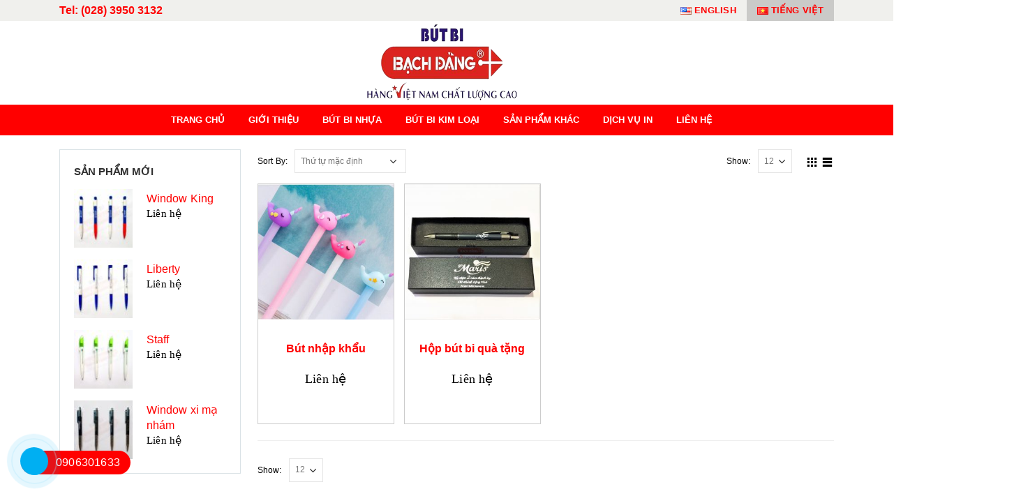

--- FILE ---
content_type: text/html; charset=UTF-8
request_url: https://butbibachdang.com/uncategorized-vi/
body_size: 15550
content:
<!DOCTYPE html>
<html lang="vi" prefix="og: http://ogp.me/ns#">
<head>
    <meta charset="utf-8">
    <!--[if IE]><meta http-equiv='X-UA-Compatible' content='IE=edge,chrome=1'><![endif]-->
    <meta name="viewport" content="width=device-width, initial-scale=1.0, minimum-scale=1.0">
    <link rel="profile" href="http://gmpg.org/xfn/11" />
    <link rel="pingback" href="https://butbibachdang.com/xmlrpc.php" />

        <link rel="shortcut icon" href="//butbibachdang.com/wp-content/uploads/2019/03/logo-but-bi-bach-dang-1.png" type="image/x-icon" />
    <link rel="apple-touch-icon" href="//butbibachdang.com/wp-content/uploads/2019/03/logo-but-bi-bach-dang-1.png">
    <link rel="apple-touch-icon" sizes="120x120" href="//butbibachdang.com/wp-content/uploads/2019/03/logo-but-bi-bach-dang-1.png">
    <link rel="apple-touch-icon" sizes="76x76" href="//butbibachdang.com/wp-content/uploads/2019/03/logo-but-bi-bach-dang-1.png">
    <link rel="apple-touch-icon" sizes="152x152" href="//butbibachdang.com/wp-content/uploads/2019/03/logo-but-bi-bach-dang-1.png">

<title>Uncategorized Archives - Bút bi bạch đằng</title>
<script>window._wca = window._wca || [];</script>

<!-- This site is optimized with the Yoast SEO plugin v10.1.1 - https://yoast.com/wordpress/plugins/seo/ -->
<link rel="canonical" href="https://butbibachdang.com/uncategorized-vi/" />
<meta property="og:locale" content="vi_VN" />
<meta property="og:type" content="object" />
<meta property="og:title" content="Uncategorized Archives - Bút bi bạch đằng" />
<meta property="og:url" content="https://butbibachdang.com/uncategorized-vi/" />
<meta property="og:site_name" content="Bút bi bạch đằng" />
<meta name="twitter:card" content="summary_large_image" />
<meta name="twitter:title" content="Uncategorized Archives - Bút bi bạch đằng" />
<!-- / Yoast SEO plugin. -->

<link rel='dns-prefetch' href='//s0.wp.com' />
<link rel='dns-prefetch' href='//secure.gravatar.com' />
<link rel='dns-prefetch' href='//fonts.googleapis.com' />
<link rel='dns-prefetch' href='//s.w.org' />
<link rel="alternate" type="application/rss+xml" title="Dòng thông tin Bút bi bạch đằng &raquo;" href="https://butbibachdang.com/feed/" />
<link rel="alternate" type="application/rss+xml" title="Dòng phản hồi Bút bi bạch đằng &raquo;" href="https://butbibachdang.com/comments/feed/" />
<link rel="alternate" type="application/rss+xml" title="Nguồn cấp Bút bi bạch đằng &raquo; Uncategorized Danh mục" href="https://butbibachdang.com/uncategorized-vi/feed/" />
		<script type="text/javascript">
			window._wpemojiSettings = {"baseUrl":"https:\/\/s.w.org\/images\/core\/emoji\/11\/72x72\/","ext":".png","svgUrl":"https:\/\/s.w.org\/images\/core\/emoji\/11\/svg\/","svgExt":".svg","source":{"concatemoji":"https:\/\/butbibachdang.com\/wp-includes\/js\/wp-emoji-release.min.js?ver=4.9.26"}};
			!function(e,a,t){var n,r,o,i=a.createElement("canvas"),p=i.getContext&&i.getContext("2d");function s(e,t){var a=String.fromCharCode;p.clearRect(0,0,i.width,i.height),p.fillText(a.apply(this,e),0,0);e=i.toDataURL();return p.clearRect(0,0,i.width,i.height),p.fillText(a.apply(this,t),0,0),e===i.toDataURL()}function c(e){var t=a.createElement("script");t.src=e,t.defer=t.type="text/javascript",a.getElementsByTagName("head")[0].appendChild(t)}for(o=Array("flag","emoji"),t.supports={everything:!0,everythingExceptFlag:!0},r=0;r<o.length;r++)t.supports[o[r]]=function(e){if(!p||!p.fillText)return!1;switch(p.textBaseline="top",p.font="600 32px Arial",e){case"flag":return s([55356,56826,55356,56819],[55356,56826,8203,55356,56819])?!1:!s([55356,57332,56128,56423,56128,56418,56128,56421,56128,56430,56128,56423,56128,56447],[55356,57332,8203,56128,56423,8203,56128,56418,8203,56128,56421,8203,56128,56430,8203,56128,56423,8203,56128,56447]);case"emoji":return!s([55358,56760,9792,65039],[55358,56760,8203,9792,65039])}return!1}(o[r]),t.supports.everything=t.supports.everything&&t.supports[o[r]],"flag"!==o[r]&&(t.supports.everythingExceptFlag=t.supports.everythingExceptFlag&&t.supports[o[r]]);t.supports.everythingExceptFlag=t.supports.everythingExceptFlag&&!t.supports.flag,t.DOMReady=!1,t.readyCallback=function(){t.DOMReady=!0},t.supports.everything||(n=function(){t.readyCallback()},a.addEventListener?(a.addEventListener("DOMContentLoaded",n,!1),e.addEventListener("load",n,!1)):(e.attachEvent("onload",n),a.attachEvent("onreadystatechange",function(){"complete"===a.readyState&&t.readyCallback()})),(n=t.source||{}).concatemoji?c(n.concatemoji):n.wpemoji&&n.twemoji&&(c(n.twemoji),c(n.wpemoji)))}(window,document,window._wpemojiSettings);
		</script>
		<style type="text/css">
img.wp-smiley,
img.emoji {
	display: inline !important;
	border: none !important;
	box-shadow: none !important;
	height: 1em !important;
	width: 1em !important;
	margin: 0 .07em !important;
	vertical-align: -0.1em !important;
	background: none !important;
	padding: 0 !important;
}
</style>
<link rel='stylesheet' id='contact-form-7-css'  href='https://butbibachdang.com/wp-content/plugins/contact-form-7/includes/css/styles.css?ver=5.1.1' type='text/css' media='all' />
<link rel='stylesheet' id='easy-sidebar-menu-widget-css-css'  href='https://butbibachdang.com/wp-content/plugins/easy-sidebar-menu-widget/assets/css/easy-sidebar-menu-widget.css?ver=4.9.26' type='text/css' media='all' />
<link rel='stylesheet' id='rs-plugin-settings-css'  href='https://butbibachdang.com/wp-content/plugins/revslider/public/assets/css/settings.css?ver=5.4.7.4' type='text/css' media='all' />
<style id='rs-plugin-settings-inline-css' type='text/css'>
#rs-demo-id {}
.tparrows:before{color:#0088cc;text-shadow:0 0 3px #fff;}.revslider-initialised .tp-loader{z-index:18;}
</style>
<style id='woocommerce-inline-inline-css' type='text/css'>
.woocommerce form .form-row .required { visibility: visible; }
</style>
<link rel='stylesheet' id='js_composer_front-css'  href='https://butbibachdang.com/wp-content/themes/Mct/css/js_composer_1.css?ver=4.9.26' type='text/css' media='all' />
<link rel='stylesheet' id='porto-bootstrap-css'  href='https://butbibachdang.com/wp-content/themes/Mct/css/bootstrap_1.css?ver=4.9.26' type='text/css' media='all' />
<link rel='stylesheet' id='porto-plugins-css'  href='https://butbibachdang.com/wp-content/themes/Mct/css/plugins.css?ver=4.9.26' type='text/css' media='all' />
<link rel='stylesheet' id='porto-google-fonts-css'  href='//fonts.googleapis.com/css?family=Arial%2C+Helvetica%2C+sans-serif%3A200%2C300%2C400%2C700%2C800%7COswald%3A200%2C300%2C400%2C700%2C800&#038;ver=4.9.26' type='text/css' media='all' />
<link rel='stylesheet' id='porto-theme-css'  href='https://butbibachdang.com/wp-content/themes/Mct/css/theme.css?ver=4.9.26' type='text/css' media='all' />
<link rel='stylesheet' id='porto-theme-shop-css'  href='https://butbibachdang.com/wp-content/themes/Mct/css/theme_shop.css?ver=4.9.26' type='text/css' media='all' />
<link rel='stylesheet' id='porto-dynamic-style-css'  href='https://butbibachdang.com/wp-content/themes/Mct/css/dynamic_style_1.css?ver=4.9.26' type='text/css' media='all' />
<link rel='stylesheet' id='porto-skin-css'  href='https://butbibachdang.com/wp-content/themes/Mct/css/skin_1.css?ver=4.9.26' type='text/css' media='all' />
<link rel='stylesheet' id='porto-style-css'  href='https://butbibachdang.com/wp-content/themes/Mct/style.css?ver=4.9.26' type='text/css' media='all' />
<!--[if lt IE 10]>
<link rel='stylesheet' id='porto-ie-css'  href='https://butbibachdang.com/wp-content/themes/Mct/css/ie.css?ver=4.9.26' type='text/css' media='all' />
<![endif]-->
<link rel='stylesheet' id='styles-child-css'  href='https://butbibachdang.com/wp-content/themes/Mct-child/style.css?ver=4.9.26' type='text/css' media='all' />
<link rel='stylesheet' id='jetpack_css-css'  href='https://butbibachdang.com/wp-content/plugins/jetpack/css/jetpack.css?ver=7.1.5' type='text/css' media='all' />
<script type="text/template" id="tmpl-variation-template">
	<div class="woocommerce-variation-description">{{{ data.variation.variation_description }}}</div>
	<div class="woocommerce-variation-price">{{{ data.variation.price_html }}}</div>
	<div class="woocommerce-variation-availability">{{{ data.variation.availability_html }}}</div>
</script>
<script type="text/template" id="tmpl-unavailable-variation-template">
	<p>Rất tiếc, sản phẩm này hiện không tồn tại. Hãy chọn một phương thức kết hợp khác.</p>
</script>
<script type='text/javascript' src='https://butbibachdang.com/wp-includes/js/jquery/jquery.js?ver=1.12.4'></script>
<script type='text/javascript' src='https://butbibachdang.com/wp-includes/js/jquery/jquery-migrate.min.js?ver=1.4.1'></script>
<script type='text/javascript' src='https://butbibachdang.com/wp-content/plugins/revslider/public/assets/js/jquery.themepunch.tools.min.js?ver=5.4.7.4'></script>
<script type='text/javascript' src='https://butbibachdang.com/wp-content/plugins/revslider/public/assets/js/jquery.themepunch.revolution.min.js?ver=5.4.7.4'></script>
<script type='text/javascript' src='https://butbibachdang.com/wp-content/plugins/woocommerce/assets/js/jquery-blockui/jquery.blockUI.min.js?ver=2.70'></script>
<script type='text/javascript'>
/* <![CDATA[ */
var wc_add_to_cart_params = {"ajax_url":"\/wp-admin\/admin-ajax.php","wc_ajax_url":"\/?wc-ajax=%%endpoint%%","i18n_view_cart":"Xem gi\u1ecf h\u00e0ng","cart_url":"https:\/\/butbibachdang.com\/gio-hang\/","is_cart":"","cart_redirect_after_add":"no"};
/* ]]> */
</script>
<script type='text/javascript' src='https://butbibachdang.com/wp-content/plugins/woocommerce/assets/js/frontend/add-to-cart.min.js?ver=3.5.10'></script>
<script type='text/javascript' src='https://butbibachdang.com/wp-content/plugins/js_composer/assets/js/vendors/woocommerce-add-to-cart.js?ver=5.5'></script>
<script type='text/javascript' src='https://butbibachdang.com/wp-content/themes/Mct/js/popper.min.js?ver=4.4.5'></script>
<script type='text/javascript' src='https://butbibachdang.com/wp-content/themes/Mct/js/bootstrap.optimized.min.js?ver=4.4.5'></script>
<script type='text/javascript' src='https://butbibachdang.com/wp-content/themes/Mct/js/plugins.min.js?ver=4.4.5'></script>
<script type='text/javascript' src='https://butbibachdang.com/wp-content/themes/Mct/js/woocommerce-plugins.min.js?ver=4.4.5'></script>
<link rel='https://api.w.org/' href='https://butbibachdang.com/wp-json/' />
<meta name="generator" content="WordPress 4.9.26" />
<meta name="generator" content="WooCommerce 3.5.10" />

<link rel='dns-prefetch' href='//v0.wordpress.com'/>
<style type='text/css'>img#wpstats{display:none}</style>	<noscript><style>.woocommerce-product-gallery{ opacity: 1 !important; }</style></noscript>
	<meta name="generator" content="Powered by WPBakery Page Builder - drag and drop page builder for WordPress."/>
<!--[if lte IE 9]><link rel="stylesheet" type="text/css" href="https://butbibachdang.com/wp-content/plugins/js_composer/assets/css/vc_lte_ie9.min.css" media="screen"><![endif]--><meta name="generator" content="Powered by Slider Revolution 5.4.7.4 - responsive, Mobile-Friendly Slider Plugin for WordPress with comfortable drag and drop interface." />
<script type="text/javascript">function setREVStartSize(e){									
						try{ e.c=jQuery(e.c);var i=jQuery(window).width(),t=9999,r=0,n=0,l=0,f=0,s=0,h=0;
							if(e.responsiveLevels&&(jQuery.each(e.responsiveLevels,function(e,f){f>i&&(t=r=f,l=e),i>f&&f>r&&(r=f,n=e)}),t>r&&(l=n)),f=e.gridheight[l]||e.gridheight[0]||e.gridheight,s=e.gridwidth[l]||e.gridwidth[0]||e.gridwidth,h=i/s,h=h>1?1:h,f=Math.round(h*f),"fullscreen"==e.sliderLayout){var u=(e.c.width(),jQuery(window).height());if(void 0!=e.fullScreenOffsetContainer){var c=e.fullScreenOffsetContainer.split(",");if (c) jQuery.each(c,function(e,i){u=jQuery(i).length>0?u-jQuery(i).outerHeight(!0):u}),e.fullScreenOffset.split("%").length>1&&void 0!=e.fullScreenOffset&&e.fullScreenOffset.length>0?u-=jQuery(window).height()*parseInt(e.fullScreenOffset,0)/100:void 0!=e.fullScreenOffset&&e.fullScreenOffset.length>0&&(u-=parseInt(e.fullScreenOffset,0))}f=u}else void 0!=e.minHeight&&f<e.minHeight&&(f=e.minHeight);e.c.closest(".rev_slider_wrapper").css({height:f})					
						}catch(d){console.log("Failure at Presize of Slider:"+d)}						
					};</script>
<style type="text/css" title="dynamic-css" class="options-output">.alternative-font, a{color:#0088cc;}p{font-family:Arial, Helvetica, sans-serif;font-weight:normal;}#footer,#footer p{font-family:Arial, Helvetica, sans-serif;font-weight:normal;}#footer h1,#footer h2,#footer h3,#footer h4,#footer h5,#footer h6,#footer .widget-title,#footer .widget-title a,#footer .widgettitle,#footer .widgettitle a{font-family:Arial, Helvetica, sans-serif;font-weight:normal;}body{background-color:#ffffff;background-repeat:repeat;background-attachment:scroll;}#main{background-color:#ffffff;background-repeat:repeat;background-attachment:scroll;}#main .content-bottom-wrapper{background-color:#ffffff;background-repeat:repeat;background-attachment:scroll;}.header-wrapper{background-color:transparent;background-repeat:repeat;background-attachment:scroll;}#header .header-main{background-color:#ffffff;background-repeat:repeat;background-attachment:scroll;}#header, #header .header-main .header-contact, #header .header-main .header-contact *, #header .header-main .header-contact .nav-top > li > a, #header .top-links > li.menu-item:before{color:#777777;}.page-top{background-color:#339999;background-repeat:repeat;background-attachment:scroll;}#footer{background-color:#272723;background-repeat:repeat;background-attachment:scroll;}#footer .footer-main{background-color:transparent;}#footer .widget.contact-info .contact-details strong{color:#ffffff;}.footer-top{background-color:#ffffff;background-repeat:repeat;background-attachment:scroll;}#footer .footer-bottom{background-color:#272723;background-repeat:repeat;background-attachment:scroll;}#footer .footer-bottom, #footer .footer-bottom p, #footer .footer-bottom .widget > div > ul li, #footer .footer-bottom .widget > ul li{color:#ffffff;}#mini-cart.minicart-inline .cart-items, #mini-cart .minicart-icon{color:#0088cc;}#mini-cart .cart-items{color:#ffffff;}#mini-cart.minicart-box{border-color:#ffffff;}#mini-cart.minicart-box, #mini-cart.minicart-inline{background:#ffffff;}#mini-cart .cart-popup, #mini-cart .cart-popup:before{border-color:#f0f0f0;}.main-menu-wrap .menu-right #mini-cart.minicart-inline .cart-items, .main-menu-wrap .menu-right #mini-cart .minicart-icon{color:#0088cc;}.main-menu-wrap .menu-right #mini-cart .cart-items{color:#ffffff;}.main-menu-wrap .menu-right #mini-cart.minicart-box{border-color:#ffffff;}.main-menu-wrap .menu-right #mini-cart.minicart-box, .main-menu-wrap .menu-right #mini-cart.minicart-inline{background:#ffffff;}.main-menu-wrap .menu-right #mini-cart .cart-popup, .main-menu-wrap .menu-right #mini-cart .cart-popup:before{border-color:#f0f0f0;}</style><style id="porto-generated-css-output" type="text/css">.ms-loading-container .ms-loading,.ms-slide .ms-slide-loading{background-image:none !important;background-color:transparent !important;box-shadow:none !important;}#header .logo{max-width:170px;}@media (min-width:1170px){#header .logo{max-width:250px;}}@media (max-width:991px){#header .logo{max-width:200px;}}@media (max-width:767px){#header .logo{max-width:30px;}}.sale-product-daily-deal .daily-deal-title,.sale-product-daily-deal .porto_countdown{font-family:'Oswald',Arial,Helvetica,sans-serif,Arial,Helvetica,sans-serif;text-transform:uppercase;}.entry-summary .sale-product-daily-deal{margin-top:10px;}.entry-summary .sale-product-daily-deal .porto_countdown{margin-bottom:5px;}.entry-summary .sale-product-daily-deal .porto_countdown-section{background-color:#0088cc;color:#fff;margin-left:1px;margin-right:1px;display:block;float:left;max-width:calc(25% - 2px);min-width:64px;padding:12px 10px;}.entry-summary .sale-product-daily-deal .porto_countdown .porto_countdown-amount{display:block;font-size:18px;font-weight:700;}.entry-summary .sale-product-daily-deal .porto_countdown-period{font-size:10px;}.entry-summary .sale-product-daily-deal:after{content:'';display:table;clear:both;}.entry-summary .sale-product-daily-deal .daily-deal-title{text-transform:uppercase;}.products .sale-product-daily-deal{position:absolute;left:10px;right:10px;bottom:10px;color:#fff;padding:5px 0;text-align:center;}.products .sale-product-daily-deal:before{content:'';position:absolute;left:0;width:100%;top:0;height:100%;background:#0088cc;opacity:0.7;}.products .sale-product-daily-deal > h5,.products .sale-product-daily-deal > div{position:relative;z-index:1;}.products .sale-product-daily-deal .daily-deal-title{display:inline-block;color:#fff;font-size:11px;font-weight:400;margin-bottom:0;margin-right:1px;}.products .sale-product-daily-deal .porto_countdown{float:none;display:inline-block;text-transform:uppercase;margin-bottom:0;width:auto;}.products .sale-product-daily-deal .porto_countdown-section{padding:0;margin-bottom:0;}.products .sale-product-daily-deal .porto_countdown-section:first-child:after{content:',';margin-right:2px;}.products .sale-product-daily-deal .porto_countdown-amount,.products .sale-product-daily-deal .porto_countdown-period{font-size:13px;font-weight:500;padding:0 1px;}.products .sale-product-daily-deal .porto_countdown-section:last-child .porto_countdown-period{padding:0;}.products .sale-product-daily-deal:after{content:'';display:table;clear:both;}.single-product .product-summary-wrap .price{font-family:'Oswald';font-weight:500;}.text-bold{font-weight:bold;}.page-top{padding-top:10px;min-height:44px;}.main-content,.left-sidebar,.right-sidebar{padding-top:0;}.switcher-wrap .mega-menu .popup{border:1px solid #ccc !important;}.switcher-wrap img{position:relative;top:-2px;margin-right:3px;}@media (min-width:992px){#header .header-main .header-center{text-align:center;}}#header .searchform button{width:46px;padding:0;}#header .header-contact{border-right:solid 1px #dde0e2;padding-right:35px;margin-right:18px;line-height:22px;}#header .header-contact i{margin-right:17px;vertical-align:top;font-size:30px;color:#40aee5!important;}#header .header-contact span{margin-top:-2px!important;display:inline-block;font-size:11px;text-align:left;letter-spacing:0;color:#787d7f!important}#header .header-contact span b{font-size:18px;font-weight:600;display:block;line-height:15px;letter-spacing:0;color:#606669!important}#header .mobile-toggle{font-size:20px;padding:7px 10px;}#header .header-top .welcome-msg{line-height:32px;}#header .header-top .currency-switcher>li.menu-item>a,#header .header-top .view-switcher>li.menu-item>a,#header .header-top .top-links>li.menu-item>a{line-height:22px;}.sticky-header #main-menu .mega-menu{background:none;}.home #header .main-menu-wrap{margin-bottom:10px;}.main-menu-wrap #main-menu .mega-menu > li.menu-item.has-sub:hover > a {padding-bottom:12px}.mega-menu.show-arrow > li.has-sub > a:after {content:"\f107"}.mega-menu .narrow .popup li.menu-item-has-children > a:before{content:"\f105"}.mega-menu.show-arrow > li.has-sub > a:before {content:"";border:7px solid transparent;border-bottom-color:#fff;position:absolute;left:50%;margin-left:-8px;top:100%;margin-top:-14px;visibility:hidden;opacity:0;transition:all .1s}.main-menu-wrap #main-menu .mega-menu > li.menu-item.has-sub:hover > a:before {opacity:1;visibility:visible}#main-menu .mega-menu .popup li.menu-item a{text-transform:uppercase;}#main-menu .mega-menu .wide .popup > .inner > ul.sub-menu > li.menu-item li.menu-item > a:hover{background:none;text-decoration:underline;}#header.sticky-header #main-menu .mega-menu{background-color:#fff}#header.sticky-header .main-menu-wrap #main-menu .mega-menu > li.menu-item > a,#header.sticky-header .main-menu-wrap #main-menu .mega-menu .menu-custom-block a,#header.sticky-header .main-menu-wrap #main-menu .mega-menu .menu-custom-block span{padding:6px 15px}.mega-menu.show-arrow > li.has-sub > a:after,.mega-menu.show-arrow > li.has-sub > h5:after{content:'\e81c';font-family:'porto';}.mega-menu > li.menu-item{margin-right:0;}.mega-menu .narrow .popup li.menu-item > a,.mega-menu .narrow .popup li.menu-item > h5{border-bottom:none;padding-left:15px;padding-right:15px;}.mega-menu .narrow .popup ul.sub-menu{padding-left:0;padding-right:0;}.mega-menu .narrow .popup li.menu-item-has-children > a:before,.mega-menu .narrow .popup li.menu-item-has-children > h5:before{margin-right:0;}.mega-menu .wide .popup > .inner > ul.sub-menu{display:-webkit-flex;display:-ms-flexbox;display:flex;}.mega-menu .wide .popup > .inner{padding:10px;}.mega-menu .wide .popup > .inner > ul.sub-menu > li.menu-item{padding-top:15px;}.mega-menu>li.menu-item{margin-right:2px;}.mega-menu .wide .popup > .inner > ul.sub-menu > li.menu-item,.sidebar-menu .wide .popup > .inner > ul.sub-menu > li.menu-item{padding-left:10px;padding-right:10px;}.post-item.style-4 .thumb-info{padding:10px}.thumb-info-caption-text h2{color:#2b2b2d;font-size:18px;line-height:22px;font-weight:400;margin-top:10px!important}.thumb-info-caption-text a{text-decoration:none!important}.thumb-info-side-image .thumb-info-side-image-wrapper{margin-right:30px!important}.thumb-info-side-image{border:none!important}.thumb-info-caption-text .post-excerpt{line-height:24px;padding-right:30px;color:#687176}.thumb-info-caption-text .read-more.read-more-block{margin-left:18px;font-family:'Oswald';text-transform:uppercase;font-size:12px;letter-spacing:.05em;color:#fff;background-color:#2b2b2d;padding:9px 16px;border-radius:2px;display:table;margin-top:20px!important;line-height:17px;font-weight:300}.thumb-info-caption-text .read-more.read-more-block i{display:none}.thumb-info-caption-text .post-meta{position:absolute;top:17px;left:17px;background-color:#08c;text-align:center;font-family:'Oswald';color:#fff;font-weight:400;padding:10px 8px 8px;font-size:16px!important;width:45px;letter-spacing:.05em;font-weight:400;text-transform:uppercase;}.thumb-info-side-image .thumb-info-caption .thumb-info-caption-text{padding:0;}.thumb-info > a{pointer-events:none}.owl-carousel.nav-inside-center .owl-dots{right:auto;left:50%;transform:translateX(-50%);-webkit-transform:translateX(-50%);}.owl-carousel .owl-dots .owl-dot span{width :11px;height:3px;margin:5px;background:#a0a09f;}.owl-carousel .owl-dots .owl-dot.active span{background-color:#2b2b2d;}.owl-carousel .owl-next,.owl-carousel .owl-prev{color:#3a3a3a !important;background:transparent !important;text-shadow:none !important;}.main-content .owl-carousel .owl-next,.main-content .owl-carousel .owl-prev{font-size:22px!important;}.main-content .owl-carousel .owl-nav{margin-top:-23px;}.home-slider .owl-carousel .owl-next,.home-slider .owl-carousel .owl-prev{font-size:36px!important;color:#0088cc !important;}.home-slider .owl-carousel .owl-prev{left:10px !important;}.home-slider .owl-carousel .owl-next{right:10px !important;}.home .owl-carousel .owl-nav .owl-next:before{content:"\e828"!important}.home .owl-carousel .owl-nav .owl-prev:before{content:"\e829"!important}.owl-carousel.show-nav-title .owl-nav .owl-prev{left:-40px;}.star-rating span:before{color:#2b2b2c;}.product-image{border:none;}#mini-cart .buttons a{background:#010204;}#mini-cart.minicart-arrow-alt .cart-head::after{right:9px;color:#606669}.product-image .inner{border:none;}ul.products li.product-col.show-outimage-q-onimage-alt .add_to_cart_button,ul.products li.product-col.show-outimage-q-onimage-alt .add_to_cart_read_more{background:#f4f4f4;}ul.products li.product:hover .add-links .add_to_cart_button,ul.products li.product:hover .add-links .add_to_cart_read_more{background:#2b2b2d;border-color:#2b2b2d;}.products-slider.owl-carousel .product{margin-bottom:25px;margin-top:10px;}.products-slider.owl-carousel .owl-item:hover{z-index:2;}ul.products li.product-col .product-inner{background:#fff;}ul.products li.product-col h3{color:#5f5f5f;}ul.products .price,ul.product_list_widget li .product-details .amount,.widget ul.product_list_widget li .product-details .amount{font-family:'Oswald';font-weight:400;letter-spacing:0.005em;}ul.products li.product-col .price{font-size:18px;color:#2b2b2d;}ul.products li.product-col:hover .product-inner{box-shadow:0 5px 35px 0px rgba(0,0,0,0.1);}.add-links .add_to_cart_button,.add-links .add_to_cart_read_more,.add-links .quickview,.yith-wcwl-add-to-wishlist a,.yith-wcwl-add-to-wishlist span{border:none;background-color:#f4f4f4;}ul.products li.product-col .rating-wrap{margin-bottom:10px;margin-top:20px;}.add-links .add_to_cart_button:hover,.add-links .add_to_cart_read_more:hover,.add-links .add_to_cart_button:focus,.add-links .add_to_cart_read_more:focus{background-color:#0188cc;color:#fff;}.add-links .add_to_cart_button,.add-links .add_to_cart_read_more,.add-links .add_to_cart_read_more,.add-links .add_to_cart_button,.yith-wcwl-add-to-wishlist a,.yith-wcwl-add-to-wishlist span,.add-links .quickview{height:34px;line-height:34px;}.add-links .add_to_cart_button{padding:0 1.2em;color:#6f6e6b;}ul.products li.product-col:hover .add-links .add_to_cart_button{padding:0 .7143em;}.add-links .add_to_cart_button:before{display:none;}ul.products li.product-col:hover .add-links .add_to_cart_button:before{display:inline-block;}ul.products li.product-col h3{padding-left:20px;padding-right:20px;}ul.list li.product-col h3{padding-left:0;padding-right:0;}.product-image .labels .onhot,.product-image .labels .onsale{border-radius:12px;padding-left:0.8em;padding-right:0.8em;}.products-slider.owl-carousel .owl-stage-outer{padding-left:5px;padding-right:5px;margin-left:-5px;margin-right:-5px;}@media (max-width:575px){.products-slider.owl-carousel .owl-stage-outer{padding-left:2px;padding-right:2px;margin-left:-2px;margin-right:-2px;}}@media (min-width:1190px){body.single-product .main-content.col-lg-9{-webkit-flex:0 0 80%;-ms-flex:0 0 80%;flex:0 0 80%;max-width:80%;padding-right:30px !important;}body.single-product .sidebar.col-lg-3{-webkit-flex:0 0 20%;-ms-flex:0 0 20%;flex:0 0 20%;max-width:20%;}}.related .owl-carousel .owl-dots .owl-dot span{border:2px solid rgba(0,0,0,0.2);background:none;margin:5px 3px;position:relative;}.related .owl-carousel .owl-dots .owl-dot:hover span,.related .owl-carousel .owl-dots .owl-dot.active span{border-color:#05131c;}.related .owl-carousel .owl-dots .owl-dot:hover span:after,.related .owl-carousel .owl-dots .owl-dot.active span:after{content:'';position:absolute;left:3px;bottom:3px;right:3px;top:3px;border-radius:10px;background:#05131c;}#footer .widget .widget_wysija{max-width:none;}#footer form{opacity:1;}#footer .footer-bottom{display:none}#footer .vc_icon_element-icon{font-size:19px!important;line-height:16px!important}#footer .widget_wysija_cont{max-width:400px;}#footer .widget_wysija_cont p label{display:none;}#footer .widget_wysija_cont .wysija-paragraph{width:auto;}#footer .widget_wysija .wysija-input{width:100%;max-width:350px;height:48px;color:#686865;font-size:14px;border-radius:30px 0 0 30px;box-shadow:none;padding-left:25px}#footer .widget_wysija_cont .wysija-submit{width:120px;height:48px;text-transform:uppercase;font-size:14px;border-radius:0 30px 30px 0}li{line-height:25px}.widget{margin-bottom:15px;margin-top:15px}#footer .widget > div > ul li,#footer .widget > ul li{line-height:21px}.widget.contact-info li:last-child{margin-bottom:0!important}#footer .footer-bottom{padding:0}#footer .footer-bottom .container{padding:10px 15px}#footer .footer-bottom .container:before{position:absolute;background-color:#3d3d38;left:15px;right:15px;top:0;height:1px;width:calc(100% - 30px)}#footer .footer-bottom .container .footer-left{padding:12px 8px 10px 0}#footer .footer-bottom .container .footer-center{text-align:right;padding:12px 0 8px}#footer .footer-bottom .container .footer-center img{display:inline-block}#footer .widget p{margin-top:0;margin-bottom:17px;line-height:18px}#footer .widget .custom-line-height-20 p{line-height:20px}html #topcontrol{width:40px;height:40px;right:15px;border-radius:5px 5px 0 0;}.rtl #topcontrol{left:15px;}.rtl #mini-cart.minicart-arrow-alt .cart-head::after{left:9px;right:auto;}.rtl .mega-menu .narrow .popup li.menu-item-has-children > a:before,.rtl .mega-menu .narrow .popup li.menu-item-has-children > h5:before{margin-left:0;margin-right:auto;}.rtl #header .header-contact{padding-left:35px;padding-right:0;margin-right:0;margin-left:18px;border-right:none;border-left:1px solid #dde0e2;}.rtl #header .header-top .top-links > li.menu-item:last-child > a{padding-left:0;}.rtl .thumb-info-caption-text .post-meta{left:auto;right:17px;}.rtl .thumb-info-caption-text .post-excerpt{padding-left:30px;padding-right:auto;}.rtl .thumb-info-side-image .thumb-info-side-image-wrapper{margin-left:30px !important;margin-right:0 !important;}.rtl.home .owl-carousel .owl-nav .owl-prev:before{content:"\e828" !important;}.rtl.home .owl-carousel .owl-nav .owl-next:before{content:"\e829" !important;}.rtl .mega-menu .wide .popup > .inner{padding:10px 20px 10px 10px;}.rtl .thumb-info-caption-text .read-more.read-more-block{margin-right:18px;margin-left:0;}@media (min-width:1190px){body.single-product.rtl .main-content.col-lg-9{padding-left:30px !important;padding-right:12px !important;}}.rtl #footer .widget_wysija .wysija-input{border-radius:0 30px 30px 0;}.rtl #footer .widget_wysija_cont .wysija-submit{border-radius:30px 0 0 30px;}.rtl #footer .footer-bottom .container .footer-left{padding:12px 10px 0 8px;}.rtl #footer .footer-bottom .container .footer-center{text-align:left;}.rtl .mega-menu>li.menu-item{margin-left:2px;}</style><noscript><style type="text/css"> .wpb_animate_when_almost_visible { opacity: 1; }</style></noscript><script async src='https://stats.wp.com/s-202605.js'></script>

<link rel="stylesheet" href="https://cdnjs.cloudflare.com/ajax/libs/simple-line-icons/2.4.1/css/simple-line-icons.css"></head>
<body class="archive tax-product_cat term-uncategorized-vi term-228 full blog-1  woocommerce woocommerce-page woocommerce-no-js wpb-js-composer js-comp-ver-5.5 vc_responsive">
    
    <div class="page-wrapper"><!-- page wrapper -->

        
                    <div class="header-wrapper clearfix"><!-- header wrapper -->
                                
                    <header id="header" class="header-separate header-1  sticky-menu-header">
        <div class="header-top">
        <div class="container">
            <div class="header-left">
                            </div>
            <div class="header-right">
                <span class="welcome-msg"><h4 class="hotline-top"><a href="tel:(028) 3950 3132">Tel: (028) 3950 3132</a></h4></span><span class="gap">|</span><ul id="menu-top-navigation" class="top-links mega-menu show-arrow effect-down subeffect-fadein-left"><li id="nav-menu-item-1676-en" class="lang-item lang-item-118 lang-item-en lang-item-first no-translation menu-item menu-item-type-custom menu-item-object-custom  narrow "><a href="https://butbibachdang.com/en/home/" class=""><img src="[data-uri]" title="English" alt="English" /><span style="margin-left:0.3em;">English</span></a></li>
<li id="nav-menu-item-1676-vi" class="lang-item lang-item-121 lang-item-vi current-lang menu-item menu-item-type-custom menu-item-object-custom  narrow "><a href="https://butbibachdang.com/uncategorized-vi/" class=""><img src="[data-uri]" title="Tiếng Việt" alt="Tiếng Việt" /><span style="margin-left:0.3em;">Tiếng Việt</span></a></li>
</ul>            </div>
        </div>
    </div>
    
    <div class="header-main">
        <div class="container">
            <div class="header-left">
                <div class="logo">    <a href="https://butbibachdang.com/" title="Bút bi bạch đằng - " rel="home">
                <img class="img-responsive standard-logo" src="//butbibachdang.com/wp-content/uploads/2019/03/logo-but-bi-bach-dang-1.png" alt="Bút bi bạch đằng" /><img class="img-responsive retina-logo" src="//butbibachdang.com/wp-content/uploads/2019/03/logo-but-bi-bach-dang-1.png" alt="Bút bi bạch đằng" style="display:none;" />            </a>
    </div>            </div>
            <div class="header-center">
                <a class="mobile-toggle"><i class="fa fa-reorder"></i></a>
                            </div>
            <div class="header-right">
                                <div class="">
                                    </div>

                
            </div>
        </div>
            </div>

            <div class="main-menu-wrap">
            <div id="main-menu" class="container ">
                                <div class="menu-center">
                    <ul id="menu-menu-chinh" class="main-menu mega-menu show-arrow effect-down subeffect-fadein-left"><li id="nav-menu-item-1582" class="menu-item menu-item-type-post_type menu-item-object-page menu-item-home  narrow "><a href="https://butbibachdang.com/" class="">Trang chủ</a></li>
<li id="nav-menu-item-1581" class="menu-item menu-item-type-post_type menu-item-object-page  narrow "><a href="https://butbibachdang.com/gioi-thieu/" class="">Giới thiệu</a></li>
<li id="nav-menu-item-1931" class="menu-item menu-item-type-taxonomy menu-item-object-product_cat  narrow "><a href="https://butbibachdang.com/but-bi/but-bi-nhua/" class="">Bút bi nhựa</a></li>
<li id="nav-menu-item-2115" class="menu-item menu-item-type-taxonomy menu-item-object-product_cat  narrow "><a href="https://butbibachdang.com/but-bi-kim-loai/" class="">Bút bi kim loại</a></li>
<li id="nav-menu-item-1585" class="menu-item menu-item-type-taxonomy menu-item-object-product_cat  narrow "><a href="https://butbibachdang.com/san-pham-khac/" class="">Sản phẩm khác</a></li>
<li id="nav-menu-item-1580" class="menu-item menu-item-type-post_type menu-item-object-page  narrow "><a href="https://butbibachdang.com/dich-vu-in/" class="">Dịch vụ in</a></li>
<li id="nav-menu-item-1786" class="menu-item menu-item-type-post_type menu-item-object-page  narrow "><a href="https://butbibachdang.com/lien-he/" class="">Liên hệ</a></li>
</ul>                </div>
                                    <div class="menu-right">
                                            </div>
                            </div>
        </div>
    </header>
                            </div><!-- end header wrapper -->
        
        
        
        <div id="main" class="column2 column2-left-sidebar boxed no-breadcrumbs"><!-- main -->

            
                        <div class="container">
                            
            
            <div class="row main-content-wrap">

            <!-- main content -->
            <div class="main-content col-lg-9">

                            
<div id="primary" class="content-area"><main id="main" class="site-main" role="main">



    <div class="woocommerce-notices-wrapper"></div><div class="shop-loop-before clearfix"><form class="woocommerce-ordering" method="get">
    <label>Sort By: </label>
    <select name="orderby" class="orderby">
					<option value="menu_order"  selected='selected'>Thứ tự mặc định</option>
					<option value="popularity" >Thứ tự theo mức độ phổ biến</option>
					<option value="rating" >Thứ tự theo điểm đánh giá</option>
					<option value="date" >Mới nhất</option>
					<option value="price" >Thứ tự theo giá: thấp đến cao</option>
					<option value="price-desc" >Thứ tự theo giá: cao xuống thấp</option>
			</select>
	<input type="hidden" name="paged" value="1" />

	</form>    <div class="gridlist-toggle">
        <a href="#" id="grid" title="Grid View"></a><a href="#" id="list" title="List View"></a>
    </div>

<nav class="woocommerce-pagination">

    <form class="woocommerce-viewing" method="get">

        <label>Show: </label>

        <select name="count" class="count">
                            <option value="12"  selected='selected'>12</option>
                            <option value="24" >24</option>
                            <option value="36" >36</option>
                    </select>

        <input type="hidden" name="paged" value=""/>

            </form>

	</nav></div>
    
    <div class="archive-products">

        <ul class="products pcols-lg-4 pcols-md-3 pcols-xs-2 pcols-ls-2 pwidth-lg-4 pwidth-md-3 pwidth-xs-2 pwidth-ls-1">        
<li class="product-col show-links-outimage post-2531 product type-product status-publish has-post-thumbnail product_cat-san-pham-khac product_cat-uncategorized-vi first instock shipping-taxable product-type-simple">
<div class="product-inner">
	
    <div class="product-image">
						<div class="loader-container"><div class="loader"><i class="porto-ajax-loader"></i></div></div>
				<div class="after-loading-success-message">
					<div class="background-overlay"></div>
					<div class="loader success-message-container">
						<div class="msg-box">
							<div class="msg">You've just added this product to the cart:<p class="product-name text-color-primary">Bút nhập khẩu</p></div>
							<img width="674" height="605" src="https://butbibachdang.com/wp-content/uploads/porto_placeholders/100x90.jpg" data-original="https://butbibachdang.com/wp-content/uploads/2019/05/bút-nhập-1.jpg" class="porto-lazyload attachment-post-thumbnail size-post-thumbnail wp-post-image" alt="" srcset="" data-srcset="https://butbibachdang.com/wp-content/uploads/2019/05/bút-nhập-1.jpg 674w, https://butbibachdang.com/wp-content/uploads/2019/05/bút-nhập-1-300x269.jpg 300w, https://butbibachdang.com/wp-content/uploads/2019/05/bút-nhập-1-600x539.jpg 600w" sizes="(max-width: 674px) 100vw, 674px" />						</div>
						<button class="button btn-primay viewcart" data-link="https://butbibachdang.com/gio-hang/">Go to cart page</button>
						<button class="button btn-primay continue_shopping">Continue</button>
					</div>
				</div>
				
        <a  href="https://butbibachdang.com/but-nhap-khau/">
            <div class="inner img-effect"><img  data-original="https://butbibachdang.com/wp-content/uploads/2019/05/bút-nhập-1-300x300.jpg" src="https://butbibachdang.com/wp-content/themes/Mct/images/lazy.png" width="300" height="300" class="porto-lazyload" alt="" /><img  data-original="https://butbibachdang.com/wp-content/uploads/2019/05/bút-nhập-8-300x300.jpg" src="https://butbibachdang.com/wp-content/themes/Mct/images/lazy.png" width="300" height="300" class="hover-image porto-lazyload" alt="" /></div>        </a>

        <div class="links-on-image">
            <div class="add-links-wrap">
    <div class="add-links  clearfix">
        <a href="https://butbibachdang.com/but-nhap-khau/" data-quantity="1" class="viewcart-style-2 button product_type_simple add_to_cart_read_more" data-product_id="2531" data-product_sku="" aria-label="Đọc thêm về &ldquo;Bút nhập khẩu&rdquo;" rel="nofollow">Đọc tiếp</a><div class="quickview" data-id="2531" title="Quick View">Quick View</div>    </div>
</div>        </div>
    </div>

	

<div class="rating-wrap">
    <span class="rating-before"><span class="rating-line"></span></span>
    <div class="rating-content"><div class="star-rating" title="0"><span style="width:0%"><strong class="rating">0</strong> out of 5</span></div></div>
    <span class="rating-after"><span class="rating-line"></span></span>
</div>


    
        <a class="product-loop-title"  href="https://butbibachdang.com/but-nhap-khau/"><h3 class="woocommerce-loop-product__title">Bút nhập khẩu</h3></a>    
    
	<span class="price"><span class="lien-he-price">Liên hệ</span></span>

    <div class="add-links-wrap">
    <div class="add-links  clearfix">
        <a href="https://butbibachdang.com/but-nhap-khau/" data-quantity="1" class="viewcart-style-2 button product_type_simple add_to_cart_read_more" data-product_id="2531" data-product_sku="" aria-label="Đọc thêm về &ldquo;Bút nhập khẩu&rdquo;" rel="nofollow">Đọc tiếp</a><div class="quickview" data-id="2531" title="Quick View">Quick View</div>    </div>
</div>
</div>
</li>
<li class="product-col show-links-outimage post-2648 product type-product status-publish has-post-thumbnail product_cat-san-pham-khac product_cat-uncategorized-vi instock shipping-taxable product-type-simple">
<div class="product-inner">
	
    <div class="product-image">
						<div class="loader-container"><div class="loader"><i class="porto-ajax-loader"></i></div></div>
				<div class="after-loading-success-message">
					<div class="background-overlay"></div>
					<div class="loader success-message-container">
						<div class="msg-box">
							<div class="msg">You've just added this product to the cart:<p class="product-name text-color-primary">Hộp bút bi quà tặng</p></div>
							<img width="2452" height="2451" src="https://butbibachdang.com/wp-content/uploads/porto_placeholders/100x100.jpg" data-original="https://butbibachdang.com/wp-content/uploads/2019/03/Gift.jpg" class="porto-lazyload attachment-post-thumbnail size-post-thumbnail wp-post-image" alt="" srcset="" data-srcset="https://butbibachdang.com/wp-content/uploads/2019/03/Gift.jpg 2452w, https://butbibachdang.com/wp-content/uploads/2019/03/Gift-150x150.jpg 150w, https://butbibachdang.com/wp-content/uploads/2019/03/Gift-300x300.jpg 300w, https://butbibachdang.com/wp-content/uploads/2019/03/Gift-768x768.jpg 768w, https://butbibachdang.com/wp-content/uploads/2019/03/Gift-1024x1024.jpg 1024w, https://butbibachdang.com/wp-content/uploads/2019/03/Gift-560x560.jpg 560w, https://butbibachdang.com/wp-content/uploads/2019/03/Gift-367x367.jpg 367w, https://butbibachdang.com/wp-content/uploads/2019/03/Gift-85x85.jpg 85w, https://butbibachdang.com/wp-content/uploads/2019/03/Gift-50x50.jpg 50w, https://butbibachdang.com/wp-content/uploads/2019/03/Gift-600x600.jpg 600w" sizes="(max-width: 2452px) 100vw, 2452px" />						</div>
						<button class="button btn-primay viewcart" data-link="https://butbibachdang.com/gio-hang/">Go to cart page</button>
						<button class="button btn-primay continue_shopping">Continue</button>
					</div>
				</div>
				
        <a  href="https://butbibachdang.com/hop-but-bi-qua-tang/">
            <div class="inner img-effect"><img  data-original="https://butbibachdang.com/wp-content/uploads/2019/03/Gift-300x300.jpg" src="https://butbibachdang.com/wp-content/themes/Mct/images/lazy.png" width="300" height="300" class="porto-lazyload" alt="" /><img  data-original="https://butbibachdang.com/wp-content/uploads/2019/03/Gift-2-300x300.jpg" src="https://butbibachdang.com/wp-content/themes/Mct/images/lazy.png" width="300" height="300" class="hover-image porto-lazyload" alt="" /></div>        </a>

        <div class="links-on-image">
            <div class="add-links-wrap">
    <div class="add-links  clearfix">
        <a href="https://butbibachdang.com/hop-but-bi-qua-tang/" data-quantity="1" class="viewcart-style-2 button product_type_simple add_to_cart_read_more" data-product_id="2648" data-product_sku="" aria-label="Đọc thêm về &ldquo;Hộp bút bi quà tặng&rdquo;" rel="nofollow">Đọc tiếp</a><div class="quickview" data-id="2648" title="Quick View">Quick View</div>    </div>
</div>        </div>
    </div>

	

<div class="rating-wrap">
    <span class="rating-before"><span class="rating-line"></span></span>
    <div class="rating-content"><div class="star-rating" title="0"><span style="width:0%"><strong class="rating">0</strong> out of 5</span></div></div>
    <span class="rating-after"><span class="rating-line"></span></span>
</div>


    
        <a class="product-loop-title"  href="https://butbibachdang.com/hop-but-bi-qua-tang/"><h3 class="woocommerce-loop-product__title">Hộp bút bi quà tặng</h3></a>    
    
	<span class="price"><span class="lien-he-price">Liên hệ</span></span>

    <div class="add-links-wrap">
    <div class="add-links  clearfix">
        <a href="https://butbibachdang.com/hop-but-bi-qua-tang/" data-quantity="1" class="viewcart-style-2 button product_type_simple add_to_cart_read_more" data-product_id="2648" data-product_sku="" aria-label="Đọc thêm về &ldquo;Hộp bút bi quà tặng&rdquo;" rel="nofollow">Đọc tiếp</a><div class="quickview" data-id="2648" title="Quick View">Quick View</div>    </div>
</div>
</div>
</li>        </ul>
    </div>

    <div class="shop-loop-after clearfix">
<nav class="woocommerce-pagination">

    <form class="woocommerce-viewing" method="get">

        <label>Show: </label>

        <select name="count" class="count">
                            <option value="12"  selected='selected'>12</option>
                            <option value="24" >24</option>
                            <option value="36" >36</option>
                    </select>

        <input type="hidden" name="paged" value=""/>

            </form>

	</nav></div>
</main></div>


</div><!-- end main content -->

<div class="sidebar-overlay"></div>    <div class="col-lg-3 sidebar left-sidebar mobile-sidebar"><!-- main sidebar -->
                <div data-plugin-sticky data-plugin-options="{&quot;autoInit&quot;: true, &quot;minWidth&quot;: 991, &quot;containerSelector&quot;: &quot;.main-content-wrap&quot;,&quot;autoFit&quot;:true, &quot;paddingOffsetBottom&quot;: 10}">
                        <div class="sidebar-toggle"><i class="fa"></i></div>
                <div class="sidebar-content">
                        <aside id="woocommerce_products-6" class="widget woocommerce widget_products"><h3 class="widget-title">SẢN PHẨM MỚI</h3><ul class="product_list_widget">
<li>
    
	<a class="product-image" href="https://butbibachdang.com/but-window-king/" title="Window King">
		<div class="inner"><img width="85" height="85" src="https://butbibachdang.com/wp-content/themes/Mct/images/lazy.png" data-original="https://butbibachdang.com/wp-content/uploads/2019/06/WD-King-85x85.jpg" class="porto-lazyload  wp-post-image" alt="" srcset="" data-srcset="https://butbibachdang.com/wp-content/uploads/2019/06/WD-King-85x85.jpg 85w, https://butbibachdang.com/wp-content/uploads/2019/06/WD-King-150x150.jpg 150w, https://butbibachdang.com/wp-content/uploads/2019/06/WD-King-300x300.jpg 300w, https://butbibachdang.com/wp-content/uploads/2019/06/WD-King-768x768.jpg 768w, https://butbibachdang.com/wp-content/uploads/2019/06/WD-King-1024x1024.jpg 1024w, https://butbibachdang.com/wp-content/uploads/2019/06/WD-King-560x560.jpg 560w, https://butbibachdang.com/wp-content/uploads/2019/06/WD-King-367x367.jpg 367w, https://butbibachdang.com/wp-content/uploads/2019/06/WD-King-50x50.jpg 50w, https://butbibachdang.com/wp-content/uploads/2019/06/WD-King-600x600.jpg 600w, https://butbibachdang.com/wp-content/uploads/2019/06/WD-King.jpg 1250w" sizes="(max-width: 85px) 100vw, 85px" /></div>	</a>

    <div class="product-details">
        <a href="https://butbibachdang.com/but-window-king/" title="Window King">
            Window King        </a>

                    <div class="star-rating" title="0"><span style="width:0%"><strong class="rating">0</strong> out of 5</span></div>                <span class="lien-he-price">Liên hệ</span>    </div>

    </li>
<li>
    
	<a class="product-image" href="https://butbibachdang.com/liberty/" title="Liberty">
		<div class="inner"><img width="85" height="85" src="https://butbibachdang.com/wp-content/themes/Mct/images/lazy.png" data-original="https://butbibachdang.com/wp-content/uploads/2019/05/Liberty-1-85x85.jpg" class="porto-lazyload  wp-post-image" alt="" srcset="" data-srcset="https://butbibachdang.com/wp-content/uploads/2019/05/Liberty-1-85x85.jpg 85w, https://butbibachdang.com/wp-content/uploads/2019/05/Liberty-1-150x150.jpg 150w, https://butbibachdang.com/wp-content/uploads/2019/05/Liberty-1-300x300.jpg 300w, https://butbibachdang.com/wp-content/uploads/2019/05/Liberty-1-768x768.jpg 768w, https://butbibachdang.com/wp-content/uploads/2019/05/Liberty-1-1024x1024.jpg 1024w, https://butbibachdang.com/wp-content/uploads/2019/05/Liberty-1-560x560.jpg 560w, https://butbibachdang.com/wp-content/uploads/2019/05/Liberty-1-367x367.jpg 367w, https://butbibachdang.com/wp-content/uploads/2019/05/Liberty-1-50x50.jpg 50w, https://butbibachdang.com/wp-content/uploads/2019/05/Liberty-1-600x600.jpg 600w, https://butbibachdang.com/wp-content/uploads/2019/05/Liberty-1.jpg 1300w" sizes="(max-width: 85px) 100vw, 85px" /></div>	</a>

    <div class="product-details">
        <a href="https://butbibachdang.com/liberty/" title="Liberty">
            Liberty        </a>

                    <div class="star-rating" title="0"><span style="width:0%"><strong class="rating">0</strong> out of 5</span></div>                <span class="lien-he-price">Liên hệ</span>    </div>

    </li>
<li>
    
	<a class="product-image" href="https://butbibachdang.com/staff-plastic/" title="Staff">
		<div class="inner"><img width="85" height="85" src="https://butbibachdang.com/wp-content/themes/Mct/images/lazy.png" data-original="https://butbibachdang.com/wp-content/uploads/2019/05/Staff-1-85x85.jpg" class="porto-lazyload  wp-post-image" alt="" srcset="" data-srcset="https://butbibachdang.com/wp-content/uploads/2019/05/Staff-1-85x85.jpg 85w, https://butbibachdang.com/wp-content/uploads/2019/05/Staff-1-150x150.jpg 150w, https://butbibachdang.com/wp-content/uploads/2019/05/Staff-1-300x300.jpg 300w, https://butbibachdang.com/wp-content/uploads/2019/05/Staff-1-768x768.jpg 768w, https://butbibachdang.com/wp-content/uploads/2019/05/Staff-1-1024x1024.jpg 1024w, https://butbibachdang.com/wp-content/uploads/2019/05/Staff-1-560x560.jpg 560w, https://butbibachdang.com/wp-content/uploads/2019/05/Staff-1-367x367.jpg 367w, https://butbibachdang.com/wp-content/uploads/2019/05/Staff-1-50x50.jpg 50w, https://butbibachdang.com/wp-content/uploads/2019/05/Staff-1-600x600.jpg 600w, https://butbibachdang.com/wp-content/uploads/2019/05/Staff-1.jpg 1200w" sizes="(max-width: 85px) 100vw, 85px" /></div>	</a>

    <div class="product-details">
        <a href="https://butbibachdang.com/staff-plastic/" title="Staff">
            Staff        </a>

                    <div class="star-rating" title="0"><span style="width:0%"><strong class="rating">0</strong> out of 5</span></div>                <span class="lien-he-price">Liên hệ</span>    </div>

    </li>
<li>
    
	<a class="product-image" href="https://butbibachdang.com/window-xi-ma-nham/" title="Window xi mạ nhám">
		<div class="inner"><img width="85" height="85" src="https://butbibachdang.com/wp-content/themes/Mct/images/lazy.png" data-original="https://butbibachdang.com/wp-content/uploads/2019/05/Window-xm-nhám-85x85.jpg" class="porto-lazyload  wp-post-image" alt="" srcset="" data-srcset="https://butbibachdang.com/wp-content/uploads/2019/05/Window-xm-nhám-85x85.jpg 85w, https://butbibachdang.com/wp-content/uploads/2019/05/Window-xm-nhám-150x150.jpg 150w, https://butbibachdang.com/wp-content/uploads/2019/05/Window-xm-nhám-300x300.jpg 300w, https://butbibachdang.com/wp-content/uploads/2019/05/Window-xm-nhám-768x764.jpg 768w, https://butbibachdang.com/wp-content/uploads/2019/05/Window-xm-nhám-1024x1019.jpg 1024w, https://butbibachdang.com/wp-content/uploads/2019/05/Window-xm-nhám-560x560.jpg 560w, https://butbibachdang.com/wp-content/uploads/2019/05/Window-xm-nhám-367x367.jpg 367w, https://butbibachdang.com/wp-content/uploads/2019/05/Window-xm-nhám-50x50.jpg 50w, https://butbibachdang.com/wp-content/uploads/2019/05/Window-xm-nhám-600x597.jpg 600w, https://butbibachdang.com/wp-content/uploads/2019/05/Window-xm-nhám.jpg 1300w" sizes="(max-width: 85px) 100vw, 85px" /></div>	</a>

    <div class="product-details">
        <a href="https://butbibachdang.com/window-xi-ma-nham/" title="Window xi mạ nhám">
            Window xi mạ nhám        </a>

                    <div class="star-rating" title="0"><span style="width:0%"><strong class="rating">0</strong> out of 5</span></div>                <span class="lien-he-price">Liên hệ</span>    </div>

    </li></ul></aside>        </div>
                </div>
            </div><!-- end main sidebar -->

    </div>
    </div>


        
        
            
            </div><!-- end main -->

            
            <div class="footer-wrapper ">

                
                    
<div id="footer" class="footer-1">
            <div class="footer-main">
            <div class="container">
                
                                    <div class="row">
                                                        <div class="col-lg-4">
                                    <aside id="text-8" class="widget widget_text"><h3 class="widget-title">TƯ VẤN KHÁCH HÀNG</h3>			<div class="textwidget"><p><strong>Địa chỉ:</strong> 10/16 Đường Bình Đông, Phường 15, Quận 8, Tp HCM<br />
<strong>Tel 1:</strong> 028. 3950 3132<br />
<strong>Tel 2:</strong> 028. 3950 3135<br />
<strong>Email</strong>:<a href="mailto:bachdangballpen@yahoo.com"> bachdangballpen@yahoo.com</a></p>
</div>
		</aside>                                </div>
                                                            <div class="col-lg-4">
                                    <aside id="wp_statsmechanic-2" class="widget widget_wp_statsmechanic"><h3 class="widget-title">THỐNG KÊ TRUY CẬP</h3>	 <link rel='stylesheet' type='text/css' href='https://butbibachdang.com/wp-content/plugins/mechanic-visitor-counter/styles/css/default.css' /><div id='mvcwid' style='font-size:2; text-align:;color:;'>
	<div id="mvccount"><img src='https://butbibachdang.com/wp-content/plugins/mechanic-visitor-counter/styles/image/chevy/2.gif' alt='2'><img src='https://butbibachdang.com/wp-content/plugins/mechanic-visitor-counter/styles/image/chevy/5.gif' alt='5'><img src='https://butbibachdang.com/wp-content/plugins/mechanic-visitor-counter/styles/image/chevy/8.gif' alt='8'><img src='https://butbibachdang.com/wp-content/plugins/mechanic-visitor-counter/styles/image/chevy/9.gif' alt='9'><img src='https://butbibachdang.com/wp-content/plugins/mechanic-visitor-counter/styles/image/chevy/6.gif' alt='6'><img src='https://butbibachdang.com/wp-content/plugins/mechanic-visitor-counter/styles/image/chevy/8.gif' alt='8'></div>
	<div id="mvctable">
        	<table width='100%'>
                                    <tr><td style='font-size:2; text-align:;color:;'><img src='https://butbibachdang.com/wp-content/plugins/mechanic-visitor-counter/counter/mvcyesterday.png'> Truy cập hôm qua : 171</td></tr>
            			<tr><td style='font-size:2; text-align:;color:;'><img src='https://butbibachdang.com/wp-content/plugins/mechanic-visitor-counter/counter/mvcvisit.png'> Truy cập hôm nay : 200</td></tr>
                                    			            <tr><td style='font-size:2; text-align:;color:;'><img src='https://butbibachdang.com/wp-content/plugins/mechanic-visitor-counter/counter/mvctotal.png'> Tổng lượt truy cập : 258968</td></tr>
                                                            </table>
    	</div>
        		         </div>
            </aside>                                </div>
                                                            <div class="col-lg-4">
                                    <aside id="text-7" class="widget widget_text"><h3 class="widget-title">BẢN ĐỒ</h3>			<div class="textwidget"><p><iframe style="border: 0;" src="https://www.google.com/maps/embed?pb=!1m18!1m12!1m3!1d3920.002302657125!2d106.6343723142867!3d10.734305262906238!2m3!1f0!2f0!3f0!3m2!1i1024!2i768!4f13.1!3m3!1m2!1s0x31752e71159b8a75%3A0x8716a462a41cc33c!2zMTAsIDE2IELhur9uIELDrG5oIMSQw7RuZywgcGjGsOG7nW5nIDE1LCBRdeG6rW4gOCwgSOG7kyBDaMOtIE1pbmgsIFZpZXRuYW0!5e0!3m2!1sen!2s!4v1552383359190" width="100%" frameborder="0" allowfullscreen="allowfullscreen"></iframe></p>
</div>
		</aside>                                </div>
                                                </div>
                
                            </div>
        </div>
    
        <div class="footer-bottom">
        <div class="container">
                        <div class="footer-left">
                                © Bút Bi Bạch Đằng 2019. Design by <a href="https://maychutot.com">MCT</a>            </div>
            
            
                    </div>
    </div>
    </div>
<div class="phonering-alo-phone phonering-alo-green phonering-alo-show" id="phonering-alo-phoneIcon" style="left: -41px; bottom: 149px; position: fixed; z-index:9999;">
 <div class="phonering-alo-ph-circle"></div>
 <div class="phonering-alo-ph-circle-fill"></div>
 <a href="tel:0906301633" data-wpel-link="internal"></a>
 <div class="phonering-alo-ph-img-circle">
 <a href="tel:0906301633" data-wpel-link="internal"></a>
 <a href="tel:0906301633" class="pps-btn-img " title="Liên hệ">
 
 </a>
 </div>
</div>
<p class="so-dien-thoai-lien-he"><a href="tel:0906301633">0906301633 </a></P>
                
            </div>

        
    </div><!-- end wrapper -->
    
<div class="panel-overlay"></div>
<div id="side-nav-panel" class="">
    <a href="#" class="side-nav-panel-close"><i class="fa fa-close"></i></a>
    <div class="menu-wrap"><ul id="menu-menu-chinh-1" class="mobile-menu accordion-menu"><li id="accordion-menu-item-1582" class="menu-item menu-item-type-post_type menu-item-object-page menu-item-home "><a href="https://butbibachdang.com/" rel="nofollow" class="">Trang chủ</a></li>
<li id="accordion-menu-item-1581" class="menu-item menu-item-type-post_type menu-item-object-page "><a href="https://butbibachdang.com/gioi-thieu/" rel="nofollow" class="">Giới thiệu</a></li>
<li id="accordion-menu-item-1931" class="menu-item menu-item-type-taxonomy menu-item-object-product_cat "><a href="https://butbibachdang.com/but-bi/but-bi-nhua/" rel="nofollow" class="">Bút bi nhựa</a></li>
<li id="accordion-menu-item-2115" class="menu-item menu-item-type-taxonomy menu-item-object-product_cat "><a href="https://butbibachdang.com/but-bi-kim-loai/" rel="nofollow" class="">Bút bi kim loại</a></li>
<li id="accordion-menu-item-1585" class="menu-item menu-item-type-taxonomy menu-item-object-product_cat "><a href="https://butbibachdang.com/san-pham-khac/" rel="nofollow" class="">Sản phẩm khác</a></li>
<li id="accordion-menu-item-1580" class="menu-item menu-item-type-post_type menu-item-object-page "><a href="https://butbibachdang.com/dich-vu-in/" rel="nofollow" class="">Dịch vụ in</a></li>
<li id="accordion-menu-item-1786" class="menu-item menu-item-type-post_type menu-item-object-page "><a href="https://butbibachdang.com/lien-he/" rel="nofollow" class="">Liên hệ</a></li>
</ul></div><div class="menu-wrap"><ul id="menu-top-navigation-1" class="top-links accordion-menu show-arrow"><li id="accordion-menu-item-1676-en" class="lang-item lang-item-118 lang-item-en lang-item-first no-translation menu-item menu-item-type-custom menu-item-object-custom "><a href="https://butbibachdang.com/en/home/" rel="nofollow" class=""><img src="[data-uri]" title="English" alt="English" /><span style="margin-left:0.3em;">English</span></a></li>
<li id="accordion-menu-item-1676-vi" class="lang-item lang-item-121 lang-item-vi current-lang menu-item menu-item-type-custom menu-item-object-custom "><a href="https://butbibachdang.com/uncategorized-vi/" rel="nofollow" class=""><img src="[data-uri]" title="Tiếng Việt" alt="Tiếng Việt" /><span style="margin-left:0.3em;">Tiếng Việt</span></a></li>
</ul></div></div>
<!--[if lt IE 9]>
<script src="https://butbibachdang.com/wp-content/themes/Mct/js/html5shiv.min.js"></script>
<script src="https://butbibachdang.com/wp-content/themes/Mct/js/respond.min.js"></script>
<![endif]-->

	<div style="display:none">
	</div>
	<script type="text/javascript">
		var c = document.body.className;
		c = c.replace(/woocommerce-no-js/, 'woocommerce-js');
		document.body.className = c;
	</script>
	<script type='text/javascript'>
/* <![CDATA[ */
var wpcf7 = {"apiSettings":{"root":"https:\/\/butbibachdang.com\/wp-json\/contact-form-7\/v1","namespace":"contact-form-7\/v1"}};
/* ]]> */
</script>
<script type='text/javascript' src='https://butbibachdang.com/wp-content/plugins/contact-form-7/includes/js/scripts.js?ver=5.1.1'></script>
<script type='text/javascript' src='https://butbibachdang.com/wp-content/plugins/easy-sidebar-menu-widget/assets/js/jquery.easy-sidebar-menu-widget.min.js?ver=4.9.26'></script>
<script type='text/javascript' src='https://s0.wp.com/wp-content/js/devicepx-jetpack.js?ver=202605'></script>
<script type='text/javascript' src='https://butbibachdang.com/wp-content/plugins/woocommerce/assets/js/js-cookie/js.cookie.min.js?ver=2.1.4'></script>
<script type='text/javascript'>
/* <![CDATA[ */
var woocommerce_params = {"ajax_url":"\/wp-admin\/admin-ajax.php","wc_ajax_url":"\/?wc-ajax=%%endpoint%%"};
/* ]]> */
</script>
<script type='text/javascript' src='https://butbibachdang.com/wp-content/plugins/woocommerce/assets/js/frontend/woocommerce.min.js?ver=3.5.10'></script>
<script type='text/javascript'>
/* <![CDATA[ */
var wc_cart_fragments_params = {"ajax_url":"\/wp-admin\/admin-ajax.php","wc_ajax_url":"\/?wc-ajax=%%endpoint%%","cart_hash_key":"wc_cart_hash_56c0c6a38add4f0a57836bd2c37c2a64","fragment_name":"wc_fragments_56c0c6a38add4f0a57836bd2c37c2a64"};
/* ]]> */
</script>
<script type='text/javascript' src='https://butbibachdang.com/wp-content/plugins/woocommerce/assets/js/frontend/cart-fragments.min.js?ver=3.5.10'></script>
<script type='text/javascript'>
		jQuery( 'body' ).bind( 'wc_fragments_refreshed', function() {
			jQuery( 'body' ).trigger( 'jetpack-lazy-images-load' );
		} );
	
</script>
<script type='text/javascript' src='https://butbibachdang.com/wp-content/plugins/better-wp-security/core/modules/wordpress-tweaks/js/blankshield/blankshield.min.js?ver=4113'></script>
<script type='text/javascript' src='https://butbibachdang.com/wp-content/plugins/better-wp-security/core/modules/wordpress-tweaks/js/block-tabnapping.min.js?ver=4113'></script>
<script type='text/javascript' src='https://secure.gravatar.com/js/gprofiles.js?ver=2026Janaa'></script>
<script type='text/javascript'>
/* <![CDATA[ */
var WPGroHo = {"my_hash":""};
/* ]]> */
</script>
<script type='text/javascript' src='https://butbibachdang.com/wp-content/plugins/jetpack/modules/wpgroho.js?ver=4.9.26'></script>
<script type='text/javascript' src='https://butbibachdang.com/wp-includes/js/underscore.min.js?ver=1.8.3'></script>
<script type='text/javascript'>
/* <![CDATA[ */
var _wpUtilSettings = {"ajax":{"url":"\/wp-admin\/admin-ajax.php"}};
/* ]]> */
</script>
<script type='text/javascript' src='https://butbibachdang.com/wp-includes/js/wp-util.min.js?ver=4.9.26'></script>
<script type='text/javascript'>
/* <![CDATA[ */
var wc_add_to_cart_variation_params = {"wc_ajax_url":"\/?wc-ajax=%%endpoint%%","i18n_no_matching_variations_text":"R\u1ea5t ti\u1ebfc, kh\u00f4ng c\u00f3 s\u1ea3n ph\u1ea9m n\u00e0o ph\u00f9 h\u1ee3p v\u1edbi l\u1ef1a ch\u1ecdn c\u1ee7a b\u1ea1n. H\u00e3y ch\u1ecdn m\u1ed9t ph\u01b0\u01a1ng th\u1ee9c k\u1ebft h\u1ee3p kh\u00e1c.","i18n_make_a_selection_text":"Ch\u1ecdn c\u00e1c t\u00f9y ch\u1ecdn cho s\u1ea3n ph\u1ea9m tr\u01b0\u1edbc khi cho s\u1ea3n ph\u1ea9m v\u00e0o gi\u1ecf h\u00e0ng c\u1ee7a b\u1ea1n.","i18n_unavailable_text":"R\u1ea5t ti\u1ebfc, s\u1ea3n ph\u1ea9m n\u00e0y hi\u1ec7n kh\u00f4ng t\u1ed3n t\u1ea1i. H\u00e3y ch\u1ecdn m\u1ed9t ph\u01b0\u01a1ng th\u1ee9c k\u1ebft h\u1ee3p kh\u00e1c."};
/* ]]> */
</script>
<script type='text/javascript' src='https://butbibachdang.com/wp-content/plugins/woocommerce/assets/js/frontend/add-to-cart-variation.min.js?ver=3.5.10'></script>
<script type='text/javascript' src='https://butbibachdang.com/wp-content/plugins/js_composer/assets/js/dist/js_composer_front.min.js?ver=5.5'></script>
<script type='text/javascript'>
/* <![CDATA[ */
var js_porto_vars = {"rtl":"","ajax_url":"https:\/\/butbibachdang.com\/wp-admin\/admin-ajax.php","change_logo":"0","container_width":"1140","grid_gutter_width":"30","show_sticky_header":"","show_sticky_header_tablet":"1","show_sticky_header_mobile":"1","ajax_loader_url":":\/\/butbibachdang.com\/wp-content\/themes\/Mct\/images\/ajax-loader@2x.gif","category_ajax":"1","prdctfltr_ajax":"","show_minicart":"0","slider_loop":"1","slider_autoplay":"1","slider_autoheight":"1","slider_speed":"5000","slider_nav":"","slider_nav_hover":"1","slider_margin":"","slider_dots":"1","slider_animatein":"","slider_animateout":"","product_thumbs_count":"4","product_zoom":"1","product_zoom_mobile":"1","product_image_popup":"1","zoom_type":"inner","zoom_scroll":"1","zoom_lens_size":"400","zoom_lens_shape":"square","zoom_contain_lens":"1","zoom_lens_border":"1","zoom_border_color":"#888888","zoom_border":"0","screen_lg":"1170","mfp_counter":"%curr% of %total%","mfp_img_error":"<a href=\"%url%\">The image<\/a> could not be loaded.","mfp_ajax_error":"<a href=\"%url%\">The content<\/a> could not be loaded.","popup_close":"Close","popup_prev":"Previous","popup_next":"Next","request_error":"The requested content cannot be loaded.<br\/>Please try again later."};
/* ]]> */
</script>
<script type='text/javascript' src='https://butbibachdang.com/wp-content/themes/Mct/js/theme.min.js?ver=4.4.5'></script>
<script type='text/javascript' src='https://butbibachdang.com/wp-content/themes/Mct/js/woocommerce-theme.min.js?ver=4.4.5'></script>
<script type='text/javascript' src='https://butbibachdang.com/wp-includes/js/wp-embed.min.js?ver=4.9.26'></script>
<script type='text/javascript' src='https://butbibachdang.com/wp-includes/js/jquery/ui/core.min.js?ver=1.11.4'></script>
<script type='text/javascript' src='https://butbibachdang.com/wp-includes/js/jquery/ui/widget.min.js?ver=1.11.4'></script>
<script type='text/javascript' src='https://butbibachdang.com/wp-includes/js/jquery/ui/mouse.min.js?ver=1.11.4'></script>
<script type='text/javascript' src='https://butbibachdang.com/wp-includes/js/jquery/ui/slider.min.js?ver=1.11.4'></script>
<script type='text/javascript' src='https://butbibachdang.com/wp-content/plugins/woocommerce/assets/js/jquery-ui-touch-punch/jquery-ui-touch-punch.min.js?ver=3.5.10'></script>
<script type='text/javascript' src='https://butbibachdang.com/wp-content/plugins/woocommerce/assets/js/accounting/accounting.min.js?ver=0.4.2'></script>
<script type='text/javascript'>
/* <![CDATA[ */
var woocommerce_price_slider_params = {"currency_format_num_decimals":"0","currency_format_symbol":"\u20ab","currency_format_decimal_sep":".","currency_format_thousand_sep":",","currency_format":"%s%v"};
/* ]]> */
</script>
<script type='text/javascript' src='https://butbibachdang.com/wp-content/plugins/woocommerce/assets/js/frontend/price-slider.min.js?ver=3.5.10'></script>
<script type='text/javascript' src='https://stats.wp.com/e-202605.js' async='async' defer='defer'></script>
<script type='text/javascript'>
	_stq = window._stq || [];
	_stq.push([ 'view', {v:'ext',j:'1:7.1.5',blog:'159630776',post:'0',tz:'7',srv:'butbibachdang.com'} ]);
	_stq.push([ 'clickTrackerInit', '159630776', '0' ]);
</script>

    <script type="text/javascript">
        
                    jQuery(document).ready(function($){
    $("#footer .wysija-submit").removeClass('btn-default').addClass('btn-primary');
});
                    </script>
</body>
</html>

--- FILE ---
content_type: text/css
request_url: https://butbibachdang.com/wp-content/themes/Mct/css/js_composer_1.css?ver=4.9.26
body_size: 27529
content:
.thumbnail > img,.thumbnail a > img,.carousel-inner > .item > img,.carousel-inner > .item > a > img{display: block;max-width: 100%;height: auto}.btn-group-lg > .btn{padding: 10px 16px;font-size: 18px;line-height: 1.33;border-radius: 6px}.btn-group-sm > .btn{padding: 5px 10px;font-size: 12px;line-height: 1.5;border-radius: 3px}.btn-group-xs > .btn{padding: 1px 5px;font-size: 12px;line-height: 1.5;border-radius: 3px}.dl-horizontal dd:before,.dl-horizontal dd:after,.container:before,.container:after,.container-fluid:before,.container-fluid:after,.row:before,.row:after,.form-horizontal .form-group:before,.form-horizontal .form-group:after,.btn-toolbar:before,.btn-toolbar:after,.btn-group-vertical > .btn-group:before,.btn-group-vertical > .btn-group:after,.nav:before,.nav:after,.navbar:before,.navbar:after,.navbar-header:before,.navbar-header:after,.navbar-collapse:before,.navbar-collapse:after,.pager:before,.pager:after,.panel-body:before,.panel-body:after,.modal-footer:before,.modal-footer:after,.vc_row:before,.vc_row:after{content: " ";display: table}.dl-horizontal dd:after,.container:after,.container-fluid:after,.row:after,.form-horizontal .form-group:after,.btn-toolbar:after,.btn-group-vertical > .btn-group:after,.nav:after,.navbar:after,.navbar-header:after,.navbar-collapse:after,.pager:after,.panel-body:after,.modal-footer:after,.vc_row:after{clear: both}.vc_non_responsive .vc_row .vc_col-sm-1{position: relative;float: left;width: 8.33333333%;min-height: 1px;padding-left: 15px;padding-right: 15px}.vc_non_responsive .vc_row .vc_col-sm-2{position: relative;float: left;width: 16.66666667%;min-height: 1px;padding-left: 15px;padding-right: 15px}.vc_non_responsive .vc_row .vc_col-sm-3{position: relative;float: left;width: 25%;min-height: 1px;padding-left: 15px;padding-right: 15px}.vc_non_responsive .vc_row .vc_col-sm-4{position: relative;float: left;width: 33.33333333%;min-height: 1px;padding-left: 15px;padding-right: 15px}.vc_non_responsive .vc_row .vc_col-sm-5{position: relative;float: left;width: 41.66666667%;min-height: 1px;padding-left: 15px;padding-right: 15px}.vc_non_responsive .vc_row .vc_col-sm-6{position: relative;float: left;width: 50%;min-height: 1px;padding-left: 15px;padding-right: 15px}.vc_non_responsive .vc_row .vc_col-sm-7{position: relative;float: left;width: 58.33333333%;min-height: 1px;padding-left: 15px;padding-right: 15px}.vc_non_responsive .vc_row .vc_col-sm-8{position: relative;float: left;width: 66.66666667%;min-height: 1px;padding-left: 15px;padding-right: 15px}.vc_non_responsive .vc_row .vc_col-sm-9{position: relative;float: left;width: 75%;min-height: 1px;padding-left: 15px;padding-right: 15px}.vc_non_responsive .vc_row .vc_col-sm-10{position: relative;float: left;width: 83.33333333%;min-height: 1px;padding-left: 15px;padding-right: 15px}.vc_non_responsive .vc_row .vc_col-sm-11{position: relative;float: left;width: 91.66666667%;min-height: 1px;padding-left: 15px;padding-right: 15px}.vc_non_responsive .vc_row .vc_col-sm-12{position: relative;float: left;width: 100%;min-height: 1px;padding-left: 15px;padding-right: 15px}.vc_non_responsive .vc_row .vc_col-sm-offset-12{margin-left: 100%}.vc_non_responsive .vc_row .vc_col-sm-offset-11{margin-left: 91.66666667%}.vc_non_responsive .vc_row .vc_col-sm-offset-10{margin-left: 83.33333333%}.vc_non_responsive .vc_row .vc_col-sm-offset-9{margin-left: 75%}.vc_non_responsive .vc_row .vc_col-sm-offset-8{margin-left: 66.66666667%}.vc_non_responsive .vc_row .vc_col-sm-offset-7{margin-left: 58.33333333%}.vc_non_responsive .vc_row .vc_col-sm-offset-6{margin-left: 50%}.vc_non_responsive .vc_row .vc_col-sm-offset-5{margin-left: 41.66666667%}.vc_non_responsive .vc_row .vc_col-sm-offset-4{margin-left: 33.33333333%}.vc_non_responsive .vc_row .vc_col-sm-offset-3{margin-left: 25%}.vc_non_responsive .vc_row .vc_col-sm-offset-2{margin-left: 16.66666667%}.vc_non_responsive .vc_row .vc_col-sm-offset-1{margin-left: 8.33333333%}.vc_non_responsive .vc_row .vc_col-sm-offset-0{margin-left: 0%}.vc_non_responsive .vc_row .vc_hidden-sm{display: none !important}.vc_column_container{width: 100%}.vc_row{margin-left: -15px;margin-right: -15px}.vc_col-xs-1, .vc_col-sm-1, .vc_col-md-1, .vc_col-lg-1, .vc_col-xs-2, .vc_col-sm-2, .vc_col-md-2, .vc_col-lg-2, .vc_col-xs-3, .vc_col-sm-3, .vc_col-md-3, .vc_col-lg-3, .vc_col-xs-4, .vc_col-sm-4, .vc_col-md-4, .vc_col-lg-4, .vc_col-xs-5, .vc_col-sm-5, .vc_col-md-5, .vc_col-lg-5, .vc_col-xs-6, .vc_col-sm-6, .vc_col-md-6, .vc_col-lg-6, .vc_col-xs-7, .vc_col-sm-7, .vc_col-md-7, .vc_col-lg-7, .vc_col-xs-8, .vc_col-sm-8, .vc_col-md-8, .vc_col-lg-8, .vc_col-xs-9, .vc_col-sm-9, .vc_col-md-9, .vc_col-lg-9, .vc_col-xs-10, .vc_col-sm-10, .vc_col-md-10, .vc_col-lg-10, .vc_col-xs-11, .vc_col-sm-11, .vc_col-md-11, .vc_col-lg-11, .vc_col-xs-12, .vc_col-sm-12, .vc_col-md-12, .vc_col-lg-12{position: relative;min-height: 1px;padding-left: 15px;padding-right: 15px;-webkit-box-sizing: border-box;-moz-box-sizing: border-box;box-sizing: border-box}.vc_col-xs-1, .vc_col-xs-2, .vc_col-xs-3, .vc_col-xs-4, .vc_col-xs-5, .vc_col-xs-6, .vc_col-xs-7, .vc_col-xs-8, .vc_col-xs-9, .vc_col-xs-10, .vc_col-xs-11, .vc_col-xs-12{float: left}.vc_col-xs-12{width: 100%}.vc_col-xs-11{width: 91.66666667%}.vc_col-xs-10{width: 83.33333333%}.vc_col-xs-9{width: 75%}.vc_col-xs-8{width: 66.66666667%}.vc_col-xs-7{width: 58.33333333%}.vc_col-xs-6{width: 50%}.vc_col-xs-5{width: 41.66666667%}.vc_col-xs-4{width: 33.33333333%}.vc_col-xs-3{width: 25%}.vc_col-xs-2{width: 16.66666667%}.vc_col-xs-1{width: 8.33333333%}.vc_col-xs-pull-12{right: 100%}.vc_col-xs-pull-11{right: 91.66666667%}.vc_col-xs-pull-10{right: 83.33333333%}.vc_col-xs-pull-9{right: 75%}.vc_col-xs-pull-8{right: 66.66666667%}.vc_col-xs-pull-7{right: 58.33333333%}.vc_col-xs-pull-6{right: 50%}.vc_col-xs-pull-5{right: 41.66666667%}.vc_col-xs-pull-4{right: 33.33333333%}.vc_col-xs-pull-3{right: 25%}.vc_col-xs-pull-2{right: 16.66666667%}.vc_col-xs-pull-1{right: 8.33333333%}.vc_col-xs-pull-0{right: auto}.vc_col-xs-push-12{left: 100%}.vc_col-xs-push-11{left: 91.66666667%}.vc_col-xs-push-10{left: 83.33333333%}.vc_col-xs-push-9{left: 75%}.vc_col-xs-push-8{left: 66.66666667%}.vc_col-xs-push-7{left: 58.33333333%}.vc_col-xs-push-6{left: 50%}.vc_col-xs-push-5{left: 41.66666667%}.vc_col-xs-push-4{left: 33.33333333%}.vc_col-xs-push-3{left: 25%}.vc_col-xs-push-2{left: 16.66666667%}.vc_col-xs-push-1{left: 8.33333333%}.vc_col-xs-push-0{left: auto}.vc_col-xs-offset-12{margin-left: 100%}.vc_col-xs-offset-11{margin-left: 91.66666667%}.vc_col-xs-offset-10{margin-left: 83.33333333%}.vc_col-xs-offset-9{margin-left: 75%}.vc_col-xs-offset-8{margin-left: 66.66666667%}.vc_col-xs-offset-7{margin-left: 58.33333333%}.vc_col-xs-offset-6{margin-left: 50%}.vc_col-xs-offset-5{margin-left: 41.66666667%}.vc_col-xs-offset-4{margin-left: 33.33333333%}.vc_col-xs-offset-3{margin-left: 25%}.vc_col-xs-offset-2{margin-left: 16.66666667%}.vc_col-xs-offset-1{margin-left: 8.33333333%}.vc_col-xs-offset-0{margin-left: 0%}@media (min-width: 768px){.vc_col-sm-1, .vc_col-sm-2, .vc_col-sm-3, .vc_col-sm-4, .vc_col-sm-5, .vc_col-sm-6, .vc_col-sm-7, .vc_col-sm-8, .vc_col-sm-9, .vc_col-sm-10, .vc_col-sm-11, .vc_col-sm-12{float: left}.vc_col-sm-12{width: 100%}.vc_col-sm-11{width: 91.66666667%}.vc_col-sm-10{width: 83.33333333%}.vc_col-sm-9{width: 75%}.vc_col-sm-8{width: 66.66666667%}.vc_col-sm-7{width: 58.33333333%}.vc_col-sm-6{width: 50%}.vc_col-sm-5{width: 41.66666667%}.vc_col-sm-4{width: 33.33333333%}.vc_col-sm-3{width: 25%}.vc_col-sm-2{width: 16.66666667%}.vc_col-sm-1{width: 8.33333333%}.vc_col-sm-pull-12{right: 100%}.vc_col-sm-pull-11{right: 91.66666667%}.vc_col-sm-pull-10{right: 83.33333333%}.vc_col-sm-pull-9{right: 75%}.vc_col-sm-pull-8{right: 66.66666667%}.vc_col-sm-pull-7{right: 58.33333333%}.vc_col-sm-pull-6{right: 50%}.vc_col-sm-pull-5{right: 41.66666667%}.vc_col-sm-pull-4{right: 33.33333333%}.vc_col-sm-pull-3{right: 25%}.vc_col-sm-pull-2{right: 16.66666667%}.vc_col-sm-pull-1{right: 8.33333333%}.vc_col-sm-pull-0{right: auto}.vc_col-sm-push-12{left: 100%}.vc_col-sm-push-11{left: 91.66666667%}.vc_col-sm-push-10{left: 83.33333333%}.vc_col-sm-push-9{left: 75%}.vc_col-sm-push-8{left: 66.66666667%}.vc_col-sm-push-7{left: 58.33333333%}.vc_col-sm-push-6{left: 50%}.vc_col-sm-push-5{left: 41.66666667%}.vc_col-sm-push-4{left: 33.33333333%}.vc_col-sm-push-3{left: 25%}.vc_col-sm-push-2{left: 16.66666667%}.vc_col-sm-push-1{left: 8.33333333%}.vc_col-sm-push-0{left: auto}.vc_col-sm-offset-12{margin-left: 100%}.vc_col-sm-offset-11{margin-left: 91.66666667%}.vc_col-sm-offset-10{margin-left: 83.33333333%}.vc_col-sm-offset-9{margin-left: 75%}.vc_col-sm-offset-8{margin-left: 66.66666667%}.vc_col-sm-offset-7{margin-left: 58.33333333%}.vc_col-sm-offset-6{margin-left: 50%}.vc_col-sm-offset-5{margin-left: 41.66666667%}.vc_col-sm-offset-4{margin-left: 33.33333333%}.vc_col-sm-offset-3{margin-left: 25%}.vc_col-sm-offset-2{margin-left: 16.66666667%}.vc_col-sm-offset-1{margin-left: 8.33333333%}.vc_col-sm-offset-0{margin-left: 0%}}@media (min-width: 992px){.vc_col-md-1, .vc_col-md-2, .vc_col-md-3, .vc_col-md-4, .vc_col-md-5, .vc_col-md-6, .vc_col-md-7, .vc_col-md-8, .vc_col-md-9, .vc_col-md-10, .vc_col-md-11, .vc_col-md-12{float: left}.vc_col-md-12{width: 100%}.vc_col-md-11{width: 91.66666667%}.vc_col-md-10{width: 83.33333333%}.vc_col-md-9{width: 75%}.vc_col-md-8{width: 66.66666667%}.vc_col-md-7{width: 58.33333333%}.vc_col-md-6{width: 50%}.vc_col-md-5{width: 41.66666667%}.vc_col-md-4{width: 33.33333333%}.vc_col-md-3{width: 25%}.vc_col-md-2{width: 16.66666667%}.vc_col-md-1{width: 8.33333333%}.vc_col-md-pull-12{right: 100%}.vc_col-md-pull-11{right: 91.66666667%}.vc_col-md-pull-10{right: 83.33333333%}.vc_col-md-pull-9{right: 75%}.vc_col-md-pull-8{right: 66.66666667%}.vc_col-md-pull-7{right: 58.33333333%}.vc_col-md-pull-6{right: 50%}.vc_col-md-pull-5{right: 41.66666667%}.vc_col-md-pull-4{right: 33.33333333%}.vc_col-md-pull-3{right: 25%}.vc_col-md-pull-2{right: 16.66666667%}.vc_col-md-pull-1{right: 8.33333333%}.vc_col-md-pull-0{right: auto}.vc_col-md-push-12{left: 100%}.vc_col-md-push-11{left: 91.66666667%}.vc_col-md-push-10{left: 83.33333333%}.vc_col-md-push-9{left: 75%}.vc_col-md-push-8{left: 66.66666667%}.vc_col-md-push-7{left: 58.33333333%}.vc_col-md-push-6{left: 50%}.vc_col-md-push-5{left: 41.66666667%}.vc_col-md-push-4{left: 33.33333333%}.vc_col-md-push-3{left: 25%}.vc_col-md-push-2{left: 16.66666667%}.vc_col-md-push-1{left: 8.33333333%}.vc_col-md-push-0{left: auto}.vc_col-md-offset-12{margin-left: 100%}.vc_col-md-offset-11{margin-left: 91.66666667%}.vc_col-md-offset-10{margin-left: 83.33333333%}.vc_col-md-offset-9{margin-left: 75%}.vc_col-md-offset-8{margin-left: 66.66666667%}.vc_col-md-offset-7{margin-left: 58.33333333%}.vc_col-md-offset-6{margin-left: 50%}.vc_col-md-offset-5{margin-left: 41.66666667%}.vc_col-md-offset-4{margin-left: 33.33333333%}.vc_col-md-offset-3{margin-left: 25%}.vc_col-md-offset-2{margin-left: 16.66666667%}.vc_col-md-offset-1{margin-left: 8.33333333%}.vc_col-md-offset-0{margin-left: 0%}}@media (min-width: 1200px){.vc_col-lg-1, .vc_col-lg-2, .vc_col-lg-3, .vc_col-lg-4, .vc_col-lg-5, .vc_col-lg-6, .vc_col-lg-7, .vc_col-lg-8, .vc_col-lg-9, .vc_col-lg-10, .vc_col-lg-11, .vc_col-lg-12{float: left}.vc_col-lg-12{width: 100%}.vc_col-lg-11{width: 91.66666667%}.vc_col-lg-10{width: 83.33333333%}.vc_col-lg-9{width: 75%}.vc_col-lg-8{width: 66.66666667%}.vc_col-lg-7{width: 58.33333333%}.vc_col-lg-6{width: 50%}.vc_col-lg-5{width: 41.66666667%}.vc_col-lg-4{width: 33.33333333%}.vc_col-lg-3{width: 25%}.vc_col-lg-2{width: 16.66666667%}.vc_col-lg-1{width: 8.33333333%}.vc_col-lg-pull-12{right: 100%}.vc_col-lg-pull-11{right: 91.66666667%}.vc_col-lg-pull-10{right: 83.33333333%}.vc_col-lg-pull-9{right: 75%}.vc_col-lg-pull-8{right: 66.66666667%}.vc_col-lg-pull-7{right: 58.33333333%}.vc_col-lg-pull-6{right: 50%}.vc_col-lg-pull-5{right: 41.66666667%}.vc_col-lg-pull-4{right: 33.33333333%}.vc_col-lg-pull-3{right: 25%}.vc_col-lg-pull-2{right: 16.66666667%}.vc_col-lg-pull-1{right: 8.33333333%}.vc_col-lg-pull-0{right: auto}.vc_col-lg-push-12{left: 100%}.vc_col-lg-push-11{left: 91.66666667%}.vc_col-lg-push-10{left: 83.33333333%}.vc_col-lg-push-9{left: 75%}.vc_col-lg-push-8{left: 66.66666667%}.vc_col-lg-push-7{left: 58.33333333%}.vc_col-lg-push-6{left: 50%}.vc_col-lg-push-5{left: 41.66666667%}.vc_col-lg-push-4{left: 33.33333333%}.vc_col-lg-push-3{left: 25%}.vc_col-lg-push-2{left: 16.66666667%}.vc_col-lg-push-1{left: 8.33333333%}.vc_col-lg-push-0{left: auto}.vc_col-lg-offset-12{margin-left: 100%}.vc_col-lg-offset-11{margin-left: 91.66666667%}.vc_col-lg-offset-10{margin-left: 83.33333333%}.vc_col-lg-offset-9{margin-left: 75%}.vc_col-lg-offset-8{margin-left: 66.66666667%}.vc_col-lg-offset-7{margin-left: 58.33333333%}.vc_col-lg-offset-6{margin-left: 50%}.vc_col-lg-offset-5{margin-left: 41.66666667%}.vc_col-lg-offset-4{margin-left: 33.33333333%}.vc_col-lg-offset-3{margin-left: 25%}.vc_col-lg-offset-2{margin-left: 16.66666667%}.vc_col-lg-offset-1{margin-left: 8.33333333%}.vc_col-lg-offset-0{margin-left: 0%}}.vc_non_responsive .vc_row .vc_col-sm-1\/5{position: relative;float: left;width: 20%;min-height: 1px;padding-left: 15px;padding-right: 15px}.vc_non_responsive .vc_row .vc_col-sm-2\/5{position: relative;float: left;width: 40%;min-height: 1px;padding-left: 15px;padding-right: 15px}.vc_non_responsive .vc_row .vc_col-sm-3\/5{position: relative;float: left;width: 60%;min-height: 1px;padding-left: 15px;padding-right: 15px}.vc_non_responsive .vc_row .vc_col-sm-4\/5{position: relative;float: left;width: 80%;min-height: 1px;padding-left: 15px;padding-right: 15px}.vc_non_responsive .vc_row .vc_col-sm-5\/5{position: relative;float: left;width: 100%;min-height: 1px;padding-left: 15px;padding-right: 15px}.vc_non_responsive .vc_row .vc_col-sm-offset-5\/5{margin-left: 100%}.vc_non_responsive .vc_row .vc_col-sm-offset-4\/5{margin-left: 80%}.vc_non_responsive .vc_row .vc_col-sm-offset-3\/5{margin-left: 60%}.vc_non_responsive .vc_row .vc_col-sm-offset-2\/5{margin-left: 40%}.vc_non_responsive .vc_row .vc_col-sm-offset-1\/5{margin-left: 20%}.vc_non_responsive .vc_row .vc_col-sm-offset-0\/5{margin-left: 0%}.vc_col-xs-1\/5,.vc_col-sm-1\/5,.vc_col-md-1\/5,.vc_col-lg-1\/5,.vc_col-xs-2\/5,.vc_col-sm-2\/5,.vc_col-md-2\/5,.vc_col-lg-2\/5,.vc_col-xs-3\/5,.vc_col-sm-3\/5,.vc_col-md-3\/5,.vc_col-lg-3\/5,.vc_col-xs-4\/5,.vc_col-sm-4\/5,.vc_col-md-4\/5,.vc_col-lg-4\/5,.vc_col-xs-5\/5,.vc_col-sm-5\/5,.vc_col-md-5\/5,.vc_col-lg-5\/5{position: relative;min-height: 1px;padding-left: 15px;padding-right: 15px;-webkit-box-sizing: border-box;-moz-box-sizing: border-box;box-sizing: border-box}.vc_col-xs-1\/5,.vc_col-xs-2\/5,.vc_col-xs-3\/5,.vc_col-xs-4\/5,.vc_col-xs-5\/5{float: left}.vc_col-xs-5\/5{width: 100%}.vc_col-xs-4\/5{width: 80%}.vc_col-xs-3\/5{width: 60%}.vc_col-xs-2\/5{width: 40%}.vc_col-xs-1\/5{width: 20%}.vc_col-xs-pull-5\/5{right: 100%}.vc_col-xs-pull-4\/5{right: 80%}.vc_col-xs-pull-3\/5{right: 60%}.vc_col-xs-pull-2\/5{right: 40%}.vc_col-xs-pull-1\/5{right: 20%}.vc_col-xs-pull-0\/5{right: auto}.vc_col-xs-push-5\/5{left: 100%}.vc_col-xs-push-4\/5{left: 80%}.vc_col-xs-push-3\/5{left: 60%}.vc_col-xs-push-2\/5{left: 40%}.vc_col-xs-push-1\/5{left: 20%}.vc_col-xs-push-0\/5{left: auto}.vc_col-xs-offset-5\/5{margin-left: 100%}.vc_col-xs-offset-4\/5{margin-left: 80%}.vc_col-xs-offset-3\/5{margin-left: 60%}.vc_col-xs-offset-2\/5{margin-left: 40%}.vc_col-xs-offset-1\/5{margin-left: 20%}.vc_col-xs-offset-0\/5{margin-left: 0%}@media (min-width: 768px){.vc_col-sm-1\/5,.vc_col-sm-2\/5,.vc_col-sm-3\/5,.vc_col-sm-4\/5,.vc_col-sm-5\/5{float: left}.vc_col-sm-5\/5{width: 100%}.vc_col-sm-4\/5{width: 80%}.vc_col-sm-3\/5{width: 60%}.vc_col-sm-2\/5{width: 40%}.vc_col-sm-1\/5{width: 20%}.vc_col-sm-pull-5\/5{right: 100%}.vc_col-sm-pull-4\/5{right: 80%}.vc_col-sm-pull-3\/5{right: 60%}.vc_col-sm-pull-2\/5{right: 40%}.vc_col-sm-pull-1\/5{right: 20%}.vc_col-sm-pull-0\/5{right: auto}.vc_col-sm-push-5\/5{left: 100%}.vc_col-sm-push-4\/5{left: 80%}.vc_col-sm-push-3\/5{left: 60%}.vc_col-sm-push-2\/5{left: 40%}.vc_col-sm-push-1\/5{left: 20%}.vc_col-sm-push-0\/5{left: auto}.vc_col-sm-offset-5\/5{margin-left: 100%}.vc_col-sm-offset-4\/5{margin-left: 80%}.vc_col-sm-offset-3\/5{margin-left: 60%}.vc_col-sm-offset-2\/5{margin-left: 40%}.vc_col-sm-offset-1\/5{margin-left: 20%}.vc_col-sm-offset-0\/5{margin-left: 0%}}@media (min-width: 992px){.vc_col-md-1\/5,.vc_col-md-2\/5,.vc_col-md-3\/5,.vc_col-md-4\/5,.vc_col-md-5\/5{float: left}.vc_col-md-5\/5{width: 100%}.vc_col-md-4\/5{width: 80%}.vc_col-md-3\/5{width: 60%}.vc_col-md-2\/5{width: 40%}.vc_col-md-1\/5{width: 20%}.vc_col-md-pull-5\/5{right: 100%}.vc_col-md-pull-4\/5{right: 80%}.vc_col-md-pull-3\/5{right: 60%}.vc_col-md-pull-2\/5{right: 40%}.vc_col-md-pull-1\/5{right: 20%}.vc_col-md-pull-0\/5{right: auto}.vc_col-md-push-5\/5{left: 100%}.vc_col-md-push-4\/5{left: 80%}.vc_col-md-push-3\/5{left: 60%}.vc_col-md-push-2\/5{left: 40%}.vc_col-md-push-1\/5{left: 20%}.vc_col-md-push-0\/5{left: auto}.vc_col-md-offset-5\/5{margin-left: 100%}.vc_col-md-offset-4\/5{margin-left: 80%}.vc_col-md-offset-3\/5{margin-left: 60%}.vc_col-md-offset-2\/5{margin-left: 40%}.vc_col-md-offset-1\/5{margin-left: 20%}.vc_col-md-offset-0\/5{margin-left: 0%}}@media (min-width: 1200px){.vc_col-lg-1\/5,.vc_col-lg-2\/5,.vc_col-lg-3\/5,.vc_col-lg-4\/5,.vc_col-lg-5\/5{float: left}.vc_col-lg-5\/5{width: 100%}.vc_col-lg-4\/5{width: 80%}.vc_col-lg-3\/5{width: 60%}.vc_col-lg-2\/5{width: 40%}.vc_col-lg-1\/5{width: 20%}.vc_col-lg-pull-5\/5{right: 100%}.vc_col-lg-pull-4\/5{right: 80%}.vc_col-lg-pull-3\/5{right: 60%}.vc_col-lg-pull-2\/5{right: 40%}.vc_col-lg-pull-1\/5{right: 20%}.vc_col-lg-pull-0\/5{right: auto}.vc_col-lg-push-5\/5{left: 100%}.vc_col-lg-push-4\/5{left: 80%}.vc_col-lg-push-3\/5{left: 60%}.vc_col-lg-push-2\/5{left: 40%}.vc_col-lg-push-1\/5{left: 20%}.vc_col-lg-push-0\/5{left: auto}.vc_col-lg-offset-5\/5{margin-left: 100%}.vc_col-lg-offset-4\/5{margin-left: 80%}.vc_col-lg-offset-3\/5{margin-left: 60%}.vc_col-lg-offset-2\/5{margin-left: 40%}.vc_col-lg-offset-1\/5{margin-left: 20%}.vc_col-lg-offset-0\/5{margin-left: 0%}}.vc_pull-right{float: right !important}.vc_pull-left{float: left !important}.vc_clearfix:before,.vc_clearfix:after{content: " ";display: table}.vc_clearfix:after{clear: both}.vc_clearfix:before,.vc_clearfix:after{content: " ";display: table}.vc_clearfix:after{clear: both}.vc_el-clearfix{clear: both}@media (max-width: 767px){.vc_el-clearfix-xs{clear: both}}@media (min-width: 768px) and (max-width: 991px){.vc_el-clearfix-sm{clear: both}}@media (min-width: 992px) and (max-width: 1199px){.vc_el-clearfix-md{clear: both}}@media (min-width: 1200px){.vc_el-clearfix-lg{clear: both}}.vc_visible{display: block}.vc_table{width: 100%;margin-bottom: 20px;border-collapse: collapse}.vc_table > thead > tr > th,.vc_table > tbody > tr > th,.vc_table > tfoot > tr > th,.vc_table > thead > tr > td,.vc_table > tbody > tr > td,.vc_table > tfoot > tr > td{padding: 8px;line-height: 1.42857143;vertical-align: top;border-top: 1px solid #ddd}.vc_table > thead > tr > th{vertical-align: bottom;border-bottom: 2px solid #ddd}.vc_table > caption + thead > tr:first-child > th,.vc_table > colgroup + thead > tr:first-child > th,.vc_table > thead:first-child > tr:first-child > th,.vc_table > caption + thead > tr:first-child > td,.vc_table > colgroup + thead > tr:first-child > td,.vc_table > thead:first-child > tr:first-child > td{border-top: 0}.vc_table > tbody + tbody{border-top: 2px solid #ddd}.vc_table .table{background-color: #fff}.vc_table-bordered{border: 1px solid #ddd}.vc_table-bordered > thead > tr > th,.vc_table-bordered > tbody > tr > th,.vc_table-bordered > tfoot > tr > th,.vc_table-bordered > thead > tr > td,.vc_table-bordered > tbody > tr > td,.vc_table-bordered > tfoot > tr > td{border: 1px solid #ddd}.vc_table-bordered > thead > tr > th,.vc_table-bordered > thead > tr > td{border-bottom-width: 2px}.vc_pixel_icon{display: inline-block;vertical-align: middle;height: 16px;width: 16px;background-position: 0 0;background-repeat: no-repeat}.vc_pixel_icon-alert{background-image: url(../vc/alert.png)}.vc_pixel_icon-info{background-image: url(../vc/info.png)}.vc_pixel_icon-tick{background-image: url(../vc/tick.png)}.vc_pixel_icon-explanation{background-image: url(../vc/exclamation.png)}.vc_pixel_icon-address_book{background-image: url(../images/icons/address-book.png)}.vc_pixel_icon-alarm_clock{background-image: url(../images/icons/alarm-clock.png)}.vc_pixel_icon-anchor{background-image: url(../images/icons/anchor.png)}.vc_pixel_icon-application_image{background-image: url(../images/icons/application-image.png)}.vc_pixel_icon-arrow{background-image: url(../images/icons/arrow.png)}.vc_pixel_icon-asterisk{background-image: url(../images/icons/asterisk.png)}.vc_pixel_icon-hammer{background-image: url(../images/icons/auction-hammer.png)}.vc_pixel_icon-balloon{background-image: url(../images/icons/balloon.png)}.vc_pixel_icon-balloon_buzz{background-image: url(../images/icons/balloon-buzz.png)}.vc_pixel_icon-balloon_facebook{background-image: url(../images/icons/balloon-facebook.png)}.vc_pixel_icon-balloon_twitter{background-image: url(../images/icons/balloon-twitter.png)}.vc_pixel_icon-battery{background-image: url(../images/icons/battery-full.png)}.vc_pixel_icon-binocular{background-image: url(../images/icons/binocular.png)}.vc_pixel_icon-document_excel{background-image: url(../images/icons/blue-document-excel.png)}.vc_pixel_icon-document_image{background-image: url(../images/icons/blue-document-image.png)}.vc_pixel_icon-document_music{background-image: url(../images/icons/blue-document-music.png)}.vc_pixel_icon-document_office{background-image: url(../images/icons/blue-document-office.png)}.vc_pixel_icon-document_pdf{background-image: url(../images/icons/blue-document-pdf.png)}.vc_pixel_icon-document_powerpoint{background-image: url(../images/icons/blue-document-powerpoint.png)}.vc_pixel_icon-document_word{background-image: url(../images/icons/blue-document-word.png)}.vc_pixel_icon-bookmark{background-image: url(../images/icons/bookmark.png)}.vc_pixel_icon-camcorder{background-image: url(../images/icons/camcorder.png)}.vc_pixel_icon-camera{background-image: url(../images/icons/camera.png)}.vc_pixel_icon-chart{background-image: url(../images/icons/chart.png)}.vc_pixel_icon-chart_pie{background-image: url(../images/icons/chart-pie.png)}.vc_pixel_icon-clock{background-image: url(../images/icons/clock.png)}.vc_pixel_icon-play{background-image: url(../images/icons/control.png)}.vc_pixel_icon-fire{background-image: url(../images/icons/fire.png)}.vc_pixel_icon-heart{background-image: url(../images/icons/heart.png)}.vc_pixel_icon-mail{background-image: url(../images/icons/mail.png)}.vc_pixel_icon-shield{background-image: url(../images/icons/plus-shield.png)}.vc_pixel_icon-video{background-image: url(../images/icons/video.png)}@font-face{font-family: 'vcpb-plugin-icons';src: url('../fonts/vc_icons_v2/fonts/vcpb-plugin-icons.eot?f6ud62');src: url('../fonts/vc_icons_v2/fonts/vcpb-plugin-icons.eot?f6ud62#iefix') format('embedded-opentype'), url('../fonts/vc_icons_v2/fonts/vcpb-plugin-icons.ttf?f6ud62') format('truetype'), url('../fonts/vc_icons_v2/fonts/vcpb-plugin-icons.woff?f6ud62') format('woff'), url('../fonts/vc_icons_v2/fonts/vcpb-plugin-icons.svg?f6ud62#vcpb-plugin-icons') format('svg');font-weight: normal;font-style: normal}.vc-composer-icon{font-family: 'vcpb-plugin-icons' !important;speak: none;font-style: normal;font-weight: normal;font-variant: normal;text-transform: none;line-height: 1;-webkit-font-smoothing: antialiased;-moz-osx-font-smoothing: grayscale}.vc-c-icon-minimize:before{content: "\e91c"}.vc-c-icon-close:before{content: "\e5cd"}.vc-c-icon-1-6_4-6_1-6:before{content: "\e90e"}.vc-c-icon-add_template:before{content: "\e903"}.vc-c-icon-arrow_back:before{content: "\e5c4"}.vc-c-icon-arrow_drop_down:before{content: "\e5c5"}.vc-c-icon-arrow_drop_up:before{content: "\e5c7"}.vc-c-icon-arrow_forward:before{content: "\e5c8"}.vc-c-icon-check:before{content: "\e5ca"}.vc-c-icon-arrow_upward:before{content: "\e5d8"}.vc-c-icon-arrow_downward:before{content: "\e5db"}.vc-c-icon-sync:before{content: "\e627"}.vc-c-icon-search:before{content: "\e8b6"}.vc-c-icon-1-1:before{content: "\e900"}.vc-c-icon-1-2_1-2:before{content: "\e901"}.vc-c-icon-1-3_1-3_1-3:before{content: "\e902"}.vc-c-icon-1-4_1-2_1-4:before{content: "\e904"}.vc-c-icon-1-4_1-4_1-4_1-4:before{content: "\e905"}.vc-c-icon-1-4_3-4:before{content: "\e906"}.vc-c-icon-1-6_1-6_1-6_1-2:before{content: "\e907"}.vc-c-icon-1-6_1-6_1-6_1-6_1-6_1-6:before{content: "\e908"}.vc-c-icon-l_15_15_15_15_15:before{content: "\e909"}.vc-c-icon-1-6_2-3_1-6:before{content: "\e90a"}.vc-c-icon-2-3_1-3:before{content: "\e90b"}.vc-c-icon-5-6_1-6:before{content: "\e90c"}.vc-c-icon-add_element:before{content: "\e90d"}.vc-c-icon-add:before{content: "\e90f"}.vc-c-icon-cog:before{content: "\e910"}.vc-c-icon-content_copy:before{content: "\e911"}.vc-c-icon-delete_empty:before{content: "\e912"}.vc-c-icon-dragndrop:before{content: "\e913"}.vc-c-icon-fullscreen_exit:before{content: "\e914"}.vc-c-icon-fullscreen:before{content: "\e915"}.vc-c-icon-arrow_drop_right:before{content: "\e916"}.vc-c-icon-layout_default:before{content: "\e917"}.vc-c-icon-layout_landscape-smartphones:before{content: "\e918"}.vc-c-icon-layout_landscape-tablets:before{content: "\e919"}.vc-c-icon-layout_portrait-smartphones:before{content: "\e91a"}.vc-c-icon-layout_portrait-tablets:before{content: "\e91b"}.vc-c-icon-mode_edit:before{content: "\e91d"}.vc-c-icon-row_default_fe:before{content: "\e91e"}.vc-c-icon-text-block:before{content: "\e91f"}.vc_txt_align_left{text-align: left}.vc_txt_align_right{text-align: right}.vc_txt_align_center{text-align: center}.vc_txt_align_justify{text-align: justify;text-justify: inter-word}.vc_el_width_50{width: 50%;margin-left: auto !important;margin-right: auto !important}.vc_el_width_60{width: 60%;margin-left: auto !important;margin-right: auto !important}.vc_el_width_70{width: 70%;margin-left: auto !important;margin-right: auto !important}.vc_el_width_80{width: 80%;margin-left: auto !important;margin-right: auto !important}.vc_el_width_90{width: 90%;margin-left: auto !important;margin-right: auto !important}.vc_el_width_100{width: 100%;margin-left: auto !important;margin-right: auto !important}.vc_btn,a.vc_btn,button.vc_btn{cursor: pointer;display: inline-block;text-decoration: none !important;-webkit-box-shadow: none;-moz-box-shadow: none;box-shadow: none;padding: 9px 12px;font-size: 100%;line-height: 20px;border-radius: 4px}.vc_btn,a.vc_btn,button.vc_btn,.vc_btn:hover,a.vc_btn:hover,button.vc_btn:hover,.vc_btn:focus,a.vc_btn:focus,button.vc_btn:focus{border: 1px solid transparent;-webkit-box-shadow: none;-moz-box-shadow: none;box-shadow: none}.vc_btn-lg,a.vc_btn-lg,button.vc_btn-lg{padding: 10px 16px;font-size: 18px;line-height: 1.33;border-radius: 6px}.vc_btn-sm,a.vc_btn-sm,button.vc_btn-sm{padding: 5px 10px;font-size: 12px;line-height: 1.5;border-radius: 3px}.vc_btn-xs,a.vc_btn-xs,button.vc_btn-xs{padding: 1px 5px;font-size: 12px;line-height: 1.5;border-radius: 3px}.vc_btn_square,a.vc_btn_square,button.vc_btn_square{border-radius: 0}.vc_btn_square_outlined,a.vc_btn_square_outlined,button.vc_btn_square_outlined{border-radius: 0;background: none !important}.vc_btn_square_outlined,a.vc_btn_square_outlined,button.vc_btn_square_outlined,.vc_btn_square_outlined:hover,a.vc_btn_square_outlined:hover,button.vc_btn_square_outlined:hover,.vc_btn_square_outlined:focus,a.vc_btn_square_outlined:focus,button.vc_btn_square_outlined:focus{border: 2px solid}.vc_btn_round,a.vc_btn_round,button.vc_btn_round{border-radius: 25px}.vc_btn_outlined,a.vc_btn_outlined,button.vc_btn_outlined{background: none !important}.vc_btn_outlined,a.vc_btn_outlined,button.vc_btn_outlined,.vc_btn_outlined:hover,a.vc_btn_outlined:hover,button.vc_btn_outlined:hover,.vc_btn_outlined:focus,a.vc_btn_outlined:focus,button.vc_btn_outlined:focus{border: 2px solid}.vc_btn-blue,a.vc_btn-blue,button.vc_btn-blue{background-color: #5472d2;color: #fff !important;-webkit-transition: all .5s;-o-transition: all .5s;transition: all .5s}.vc_btn-blue:hover,a.vc_btn-blue:hover,button.vc_btn-blue:hover{background-color: #3c5ecc;color: #f7f7f7 !important}.vc_btn-blue.vc_btn_outlined,a.vc_btn-blue.vc_btn_outlined,button.vc_btn-blue.vc_btn_outlined,.vc_btn-blue.vc_btn_square_outlined,a.vc_btn-blue.vc_btn_square_outlined,button.vc_btn-blue.vc_btn_square_outlined{color: #5472d2 !important}.vc_btn-blue.vc_btn_3d,a.vc_btn-blue.vc_btn_3d,button.vc_btn-blue.vc_btn_3d{-webkit-box-shadow: 0 5px 0 #3253bc;box-shadow: 0 5px 0 #3253bc;margin-bottom: 5px}.vc_btn-turquoise,a.vc_btn-turquoise,button.vc_btn-turquoise{background-color: #00c1cf;color: #fff !important;-webkit-transition: all .5s;-o-transition: all .5s;transition: all .5s}.vc_btn-turquoise:hover,a.vc_btn-turquoise:hover,button.vc_btn-turquoise:hover{background-color: #00a4b0;color: #f7f7f7 !important}.vc_btn-turquoise.vc_btn_outlined,a.vc_btn-turquoise.vc_btn_outlined,button.vc_btn-turquoise.vc_btn_outlined,.vc_btn-turquoise.vc_btn_square_outlined,a.vc_btn-turquoise.vc_btn_square_outlined,button.vc_btn-turquoise.vc_btn_square_outlined{color: #00c1cf !important}.vc_btn-turquoise.vc_btn_3d,a.vc_btn-turquoise.vc_btn_3d,button.vc_btn-turquoise.vc_btn_3d{-webkit-box-shadow: 0 5px 0 #008d97;box-shadow: 0 5px 0 #008d97;margin-bottom: 5px}.vc_btn-pink,a.vc_btn-pink,button.vc_btn-pink{background-color: #fe6c61;color: #fff !important;-webkit-transition: all .5s;-o-transition: all .5s;transition: all .5s}.vc_btn-pink:hover,a.vc_btn-pink:hover,button.vc_btn-pink:hover{background-color: #fe5043;color: #f7f7f7 !important}.vc_btn-pink.vc_btn_outlined,a.vc_btn-pink.vc_btn_outlined,button.vc_btn-pink.vc_btn_outlined,.vc_btn-pink.vc_btn_square_outlined,a.vc_btn-pink.vc_btn_square_outlined,button.vc_btn-pink.vc_btn_square_outlined{color: #fe6c61 !important}.vc_btn-pink.vc_btn_3d,a.vc_btn-pink.vc_btn_3d,button.vc_btn-pink.vc_btn_3d{-webkit-box-shadow: 0 5px 0 #fe3829;box-shadow: 0 5px 0 #fe3829;margin-bottom: 5px}.vc_btn-violet,a.vc_btn-violet,button.vc_btn-violet{background-color: #8d6dc4;color: #fff !important;-webkit-transition: all .5s;-o-transition: all .5s;transition: all .5s}.vc_btn-violet:hover,a.vc_btn-violet:hover,button.vc_btn-violet:hover{background-color: #7c57bb;color: #f7f7f7 !important}.vc_btn-violet.vc_btn_outlined,a.vc_btn-violet.vc_btn_outlined,button.vc_btn-violet.vc_btn_outlined,.vc_btn-violet.vc_btn_square_outlined,a.vc_btn-violet.vc_btn_square_outlined,button.vc_btn-violet.vc_btn_square_outlined{color: #8d6dc4 !important}.vc_btn-violet.vc_btn_3d,a.vc_btn-violet.vc_btn_3d,button.vc_btn-violet.vc_btn_3d{-webkit-box-shadow: 0 5px 0 #6e48b1;box-shadow: 0 5px 0 #6e48b1;margin-bottom: 5px}.vc_btn-peacoc,a.vc_btn-peacoc,button.vc_btn-peacoc{background-color: #4cadc9;color: #fff !important;-webkit-transition: all .5s;-o-transition: all .5s;transition: all .5s}.vc_btn-peacoc:hover,a.vc_btn-peacoc:hover,button.vc_btn-peacoc:hover{background-color: #39a0bd;color: #f7f7f7 !important}.vc_btn-peacoc.vc_btn_outlined,a.vc_btn-peacoc.vc_btn_outlined,button.vc_btn-peacoc.vc_btn_outlined,.vc_btn-peacoc.vc_btn_square_outlined,a.vc_btn-peacoc.vc_btn_square_outlined,button.vc_btn-peacoc.vc_btn_square_outlined{color: #4cadc9 !important}.vc_btn-peacoc.vc_btn_3d,a.vc_btn-peacoc.vc_btn_3d,button.vc_btn-peacoc.vc_btn_3d{-webkit-box-shadow: 0 5px 0 #338faa;box-shadow: 0 5px 0 #338faa;margin-bottom: 5px}.vc_btn-chino,a.vc_btn-chino,button.vc_btn-chino{background-color: #cec2ab;color: #fff !important;-webkit-transition: all .5s;-o-transition: all .5s;transition: all .5s}.vc_btn-chino:hover,a.vc_btn-chino:hover,button.vc_btn-chino:hover{background-color: #c3b498;color: #f7f7f7 !important}.vc_btn-chino.vc_btn_outlined,a.vc_btn-chino.vc_btn_outlined,button.vc_btn-chino.vc_btn_outlined,.vc_btn-chino.vc_btn_square_outlined,a.vc_btn-chino.vc_btn_square_outlined,button.vc_btn-chino.vc_btn_square_outlined{color: #cec2ab !important}.vc_btn-chino.vc_btn_3d,a.vc_btn-chino.vc_btn_3d,button.vc_btn-chino.vc_btn_3d{-webkit-box-shadow: 0 5px 0 #b9a888;box-shadow: 0 5px 0 #b9a888;margin-bottom: 5px}.vc_btn-mulled_wine,a.vc_btn-mulled_wine,button.vc_btn-mulled_wine{background-color: #50485b;color: #fff !important;-webkit-transition: all .5s;-o-transition: all .5s;transition: all .5s}.vc_btn-mulled_wine:hover,a.vc_btn-mulled_wine:hover,button.vc_btn-mulled_wine:hover{background-color: #413a4a;color: #f7f7f7 !important}.vc_btn-mulled_wine.vc_btn_outlined,a.vc_btn-mulled_wine.vc_btn_outlined,button.vc_btn-mulled_wine.vc_btn_outlined,.vc_btn-mulled_wine.vc_btn_square_outlined,a.vc_btn-mulled_wine.vc_btn_square_outlined,button.vc_btn-mulled_wine.vc_btn_square_outlined{color: #50485b !important}.vc_btn-mulled_wine.vc_btn_3d,a.vc_btn-mulled_wine.vc_btn_3d,button.vc_btn-mulled_wine.vc_btn_3d{-webkit-box-shadow: 0 5px 0 #342f3c;box-shadow: 0 5px 0 #342f3c;margin-bottom: 5px}.vc_btn-vista_blue,a.vc_btn-vista_blue,button.vc_btn-vista_blue{background-color: #75d69c;color: #fff !important;-webkit-transition: all .5s;-o-transition: all .5s;transition: all .5s}.vc_btn-vista_blue:hover,a.vc_btn-vista_blue:hover,button.vc_btn-vista_blue:hover{background-color: #5dcf8b;color: #f7f7f7 !important}.vc_btn-vista_blue.vc_btn_outlined,a.vc_btn-vista_blue.vc_btn_outlined,button.vc_btn-vista_blue.vc_btn_outlined,.vc_btn-vista_blue.vc_btn_square_outlined,a.vc_btn-vista_blue.vc_btn_square_outlined,button.vc_btn-vista_blue.vc_btn_square_outlined{color: #75d69c !important}.vc_btn-vista_blue.vc_btn_3d,a.vc_btn-vista_blue.vc_btn_3d,button.vc_btn-vista_blue.vc_btn_3d{-webkit-box-shadow: 0 5px 0 #4ac97d;box-shadow: 0 5px 0 #4ac97d;margin-bottom: 5px}.vc_btn-black,a.vc_btn-black,button.vc_btn-black{background-color: #2a2a2a;color: #fff !important;-webkit-transition: all .5s;-o-transition: all .5s;transition: all .5s}.vc_btn-black:hover,a.vc_btn-black:hover,button.vc_btn-black:hover{background-color: #1b1b1b;color: #f7f7f7 !important}.vc_btn-black.vc_btn_outlined,a.vc_btn-black.vc_btn_outlined,button.vc_btn-black.vc_btn_outlined,.vc_btn-black.vc_btn_square_outlined,a.vc_btn-black.vc_btn_square_outlined,button.vc_btn-black.vc_btn_square_outlined{color: #2a2a2a !important}.vc_btn-black.vc_btn_3d,a.vc_btn-black.vc_btn_3d,button.vc_btn-black.vc_btn_3d{-webkit-box-shadow: 0 5px 0 #0e0e0e;box-shadow: 0 5px 0 #0e0e0e;margin-bottom: 5px}.vc_btn-grey,a.vc_btn-grey,button.vc_btn-grey{background-color: #ebebeb;color: #666 !important;-webkit-transition: all .5s;-o-transition: all .5s;transition: all .5s}.vc_btn-grey:hover,a.vc_btn-grey:hover,button.vc_btn-grey:hover{background-color: #dcdcdc;color: #5e5e5e !important}.vc_btn-grey.vc_btn_outlined,a.vc_btn-grey.vc_btn_outlined,button.vc_btn-grey.vc_btn_outlined,.vc_btn-grey.vc_btn_square_outlined,a.vc_btn-grey.vc_btn_square_outlined,button.vc_btn-grey.vc_btn_square_outlined{color: #ebebeb !important}.vc_btn-grey.vc_btn_3d,a.vc_btn-grey.vc_btn_3d,button.vc_btn-grey.vc_btn_3d{-webkit-box-shadow: 0 5px 0 #cfcfcf;box-shadow: 0 5px 0 #cfcfcf;margin-bottom: 5px}.vc_btn-orange,a.vc_btn-orange,button.vc_btn-orange{background-color: #f7be68;color: #fff !important;-webkit-transition: all .5s;-o-transition: all .5s;transition: all .5s}.vc_btn-orange:hover,a.vc_btn-orange:hover,button.vc_btn-orange:hover{background-color: #f5b14b;color: #f7f7f7 !important}.vc_btn-orange.vc_btn_outlined,a.vc_btn-orange.vc_btn_outlined,button.vc_btn-orange.vc_btn_outlined,.vc_btn-orange.vc_btn_square_outlined,a.vc_btn-orange.vc_btn_square_outlined,button.vc_btn-orange.vc_btn_square_outlined{color: #f7be68 !important}.vc_btn-orange.vc_btn_3d,a.vc_btn-orange.vc_btn_3d,button.vc_btn-orange.vc_btn_3d{-webkit-box-shadow: 0 5px 0 #f4a733;box-shadow: 0 5px 0 #f4a733;margin-bottom: 5px}.vc_btn-sky,a.vc_btn-sky,button.vc_btn-sky{background-color: #5aa1e3;color: #fff !important;-webkit-transition: all .5s;-o-transition: all .5s;transition: all .5s}.vc_btn-sky:hover,a.vc_btn-sky:hover,button.vc_btn-sky:hover{background-color: #4092df;color: #f7f7f7 !important}.vc_btn-sky.vc_btn_outlined,a.vc_btn-sky.vc_btn_outlined,button.vc_btn-sky.vc_btn_outlined,.vc_btn-sky.vc_btn_square_outlined,a.vc_btn-sky.vc_btn_square_outlined,button.vc_btn-sky.vc_btn_square_outlined{color: #5aa1e3 !important}.vc_btn-sky.vc_btn_3d,a.vc_btn-sky.vc_btn_3d,button.vc_btn-sky.vc_btn_3d{-webkit-box-shadow: 0 5px 0 #2a86db;box-shadow: 0 5px 0 #2a86db;margin-bottom: 5px}.vc_btn-green,a.vc_btn-green,button.vc_btn-green{background-color: #6dab3c;color: #fff !important;-webkit-transition: all .5s;-o-transition: all .5s;transition: all .5s}.vc_btn-green:hover,a.vc_btn-green:hover,button.vc_btn-green:hover{background-color: #5f9434;color: #f7f7f7 !important}.vc_btn-green.vc_btn_outlined,a.vc_btn-green.vc_btn_outlined,button.vc_btn-green.vc_btn_outlined,.vc_btn-green.vc_btn_square_outlined,a.vc_btn-green.vc_btn_square_outlined,button.vc_btn-green.vc_btn_square_outlined{color: #6dab3c !important}.vc_btn-green.vc_btn_3d,a.vc_btn-green.vc_btn_3d,button.vc_btn-green.vc_btn_3d{-webkit-box-shadow: 0 5px 0 #53812d;box-shadow: 0 5px 0 #53812d;margin-bottom: 5px}.vc_btn-juicy_pink,a.vc_btn-juicy_pink,button.vc_btn-juicy_pink{background-color: #f4524d;color: #fff !important;-webkit-transition: all .5s;-o-transition: all .5s;transition: all .5s}.vc_btn-juicy_pink:hover,a.vc_btn-juicy_pink:hover,button.vc_btn-juicy_pink:hover{background-color: #f23630;color: #f7f7f7 !important}.vc_btn-juicy_pink.vc_btn_outlined,a.vc_btn-juicy_pink.vc_btn_outlined,button.vc_btn-juicy_pink.vc_btn_outlined,.vc_btn-juicy_pink.vc_btn_square_outlined,a.vc_btn-juicy_pink.vc_btn_square_outlined,button.vc_btn-juicy_pink.vc_btn_square_outlined{color: #f4524d !important}.vc_btn-juicy_pink.vc_btn_3d,a.vc_btn-juicy_pink.vc_btn_3d,button.vc_btn-juicy_pink.vc_btn_3d{-webkit-box-shadow: 0 5px 0 #f11f18;box-shadow: 0 5px 0 #f11f18;margin-bottom: 5px}.vc_btn-sandy_brown,a.vc_btn-sandy_brown,button.vc_btn-sandy_brown{background-color: #f79468;color: #fff !important;-webkit-transition: all .5s;-o-transition: all .5s;transition: all .5s}.vc_btn-sandy_brown:hover,a.vc_btn-sandy_brown:hover,button.vc_btn-sandy_brown:hover{background-color: #f57f4b;color: #f7f7f7 !important}.vc_btn-sandy_brown.vc_btn_outlined,a.vc_btn-sandy_brown.vc_btn_outlined,button.vc_btn-sandy_brown.vc_btn_outlined,.vc_btn-sandy_brown.vc_btn_square_outlined,a.vc_btn-sandy_brown.vc_btn_square_outlined,button.vc_btn-sandy_brown.vc_btn_square_outlined{color: #f79468 !important}.vc_btn-sandy_brown.vc_btn_3d,a.vc_btn-sandy_brown.vc_btn_3d,button.vc_btn-sandy_brown.vc_btn_3d{-webkit-box-shadow: 0 5px 0 #f46e33;box-shadow: 0 5px 0 #f46e33;margin-bottom: 5px}.vc_btn-purple,a.vc_btn-purple,button.vc_btn-purple{background-color: #b97ebb;color: #fff !important;-webkit-transition: all .5s;-o-transition: all .5s;transition: all .5s}.vc_btn-purple:hover,a.vc_btn-purple:hover,button.vc_btn-purple:hover{background-color: #ae6ab0;color: #f7f7f7 !important}.vc_btn-purple.vc_btn_outlined,a.vc_btn-purple.vc_btn_outlined,button.vc_btn-purple.vc_btn_outlined,.vc_btn-purple.vc_btn_square_outlined,a.vc_btn-purple.vc_btn_square_outlined,button.vc_btn-purple.vc_btn_square_outlined{color: #b97ebb !important}.vc_btn-purple.vc_btn_3d,a.vc_btn-purple.vc_btn_3d,button.vc_btn-purple.vc_btn_3d{-webkit-box-shadow: 0 5px 0 #a559a8;box-shadow: 0 5px 0 #a559a8;margin-bottom: 5px}.vc_btn-white,a.vc_btn-white,button.vc_btn-white{background-color: #fff;color: #666 !important;-webkit-transition: all .5s;-o-transition: all .5s;transition: all .5s}.vc_btn-white:hover,a.vc_btn-white:hover,button.vc_btn-white:hover{background-color: #f0f0f0;color: #5e5e5e !important}.vc_btn-white.vc_btn_outlined,a.vc_btn-white.vc_btn_outlined,button.vc_btn-white.vc_btn_outlined,.vc_btn-white.vc_btn_square_outlined,a.vc_btn-white.vc_btn_square_outlined,button.vc_btn-white.vc_btn_square_outlined{color: #fff !important}.vc_btn-white.vc_btn_3d,a.vc_btn-white.vc_btn_3d,button.vc_btn-white.vc_btn_3d{-webkit-box-shadow: 0 5px 0 #e3e3e3;box-shadow: 0 5px 0 #e3e3e3;margin-bottom: 5px}.vc_btn-grace,a.vc_btn-grace,button.vc_btn-grace{background-color: #aed13b;color: #fff !important;-webkit-transition: all .5s;-o-transition: all .5s;transition: all .5s}.vc_btn-grace:hover,a.vc_btn-grace:hover,button.vc_btn-grace:hover{background-color: #9ec02d;color: #f7f7f7 !important}.vc_btn-grace.vc_btn_outlined,a.vc_btn-grace.vc_btn_outlined,button.vc_btn-grace.vc_btn_outlined,.vc_btn-grace.vc_btn_square_outlined,a.vc_btn-grace.vc_btn_square_outlined,button.vc_btn-grace.vc_btn_square_outlined{color: #aed13b !important}.vc_btn-grace.vc_btn_3d,a.vc_btn-grace.vc_btn_3d,button.vc_btn-grace.vc_btn_3d{-webkit-box-shadow: 0 5px 0 #8dac28;box-shadow: 0 5px 0 #8dac28;margin-bottom: 5px}.vc_btn-default,a.vc_btn-default,button.vc_btn-default{color: #7d7d7d;background-color: #fff;border-color: transparent}.vc_btn-default:hover,a.vc_btn-default:hover,button.vc_btn-default:hover,.vc_btn-default:focus,a.vc_btn-default:focus,button.vc_btn-default:focus,.vc_btn-default:active,a.vc_btn-default:active,button.vc_btn-default:active,.vc_btn-default.active,a.vc_btn-default.active,button.vc_btn-default.active,.open > .dropdown-toggle.vc_btn-default,.open > .dropdown-togglea.vc_btn-default,.open > .dropdown-togglebutton.vc_btn-default{color: #7d7d7d;background-color: #e6e6e6;border-color: rgba(0,0,0,0)}.vc_btn-default:active,a.vc_btn-default:active,button.vc_btn-default:active,.vc_btn-default.active,a.vc_btn-default.active,button.vc_btn-default.active,.open > .dropdown-toggle.vc_btn-default,.open > .dropdown-togglea.vc_btn-default,.open > .dropdown-togglebutton.vc_btn-default{background-image: none}.vc_btn-default .badge,a.vc_btn-default .badge,button.vc_btn-default .badge{color: #fff;background-color: #7d7d7d}.vc_btn-primary,a.vc_btn-primary,button.vc_btn-primary{color: #fff;background-color: #00aef0;border-color: transparent}.vc_btn-primary:hover,a.vc_btn-primary:hover,button.vc_btn-primary:hover,.vc_btn-primary:focus,a.vc_btn-primary:focus,button.vc_btn-primary:focus,.vc_btn-primary:active,a.vc_btn-primary:active,button.vc_btn-primary:active,.vc_btn-primary.active,a.vc_btn-primary.active,button.vc_btn-primary.active,.open > .dropdown-toggle.vc_btn-primary,.open > .dropdown-togglea.vc_btn-primary,.open > .dropdown-togglebutton.vc_btn-primary{color: #fff;background-color: #0089bd;border-color: rgba(0,0,0,0)}.vc_btn-primary:active,a.vc_btn-primary:active,button.vc_btn-primary:active,.vc_btn-primary.active,a.vc_btn-primary.active,button.vc_btn-primary.active,.open > .dropdown-toggle.vc_btn-primary,.open > .dropdown-togglea.vc_btn-primary,.open > .dropdown-togglebutton.vc_btn-primary{background-image: none}.vc_btn-primary .badge,a.vc_btn-primary .badge,button.vc_btn-primary .badge{color: #00aef0;background-color: #fff}.vc_btn-success,a.vc_btn-success,button.vc_btn-success{color: #fff;background-color: #5cb85c;border-color: transparent}.vc_btn-success:hover,a.vc_btn-success:hover,button.vc_btn-success:hover,.vc_btn-success:focus,a.vc_btn-success:focus,button.vc_btn-success:focus,.vc_btn-success:active,a.vc_btn-success:active,button.vc_btn-success:active,.vc_btn-success.active,a.vc_btn-success.active,button.vc_btn-success.active,.open > .dropdown-toggle.vc_btn-success,.open > .dropdown-togglea.vc_btn-success,.open > .dropdown-togglebutton.vc_btn-success{color: #fff;background-color: #449d44;border-color: rgba(0,0,0,0)}.vc_btn-success:active,a.vc_btn-success:active,button.vc_btn-success:active,.vc_btn-success.active,a.vc_btn-success.active,button.vc_btn-success.active,.open > .dropdown-toggle.vc_btn-success,.open > .dropdown-togglea.vc_btn-success,.open > .dropdown-togglebutton.vc_btn-success{background-image: none}.vc_btn-success .badge,a.vc_btn-success .badge,button.vc_btn-success .badge{color: #5cb85c;background-color: #fff}.vc_btn-info,a.vc_btn-info,button.vc_btn-info{color: #fff;background-color: #5bc0de;border-color: transparent}.vc_btn-info:hover,a.vc_btn-info:hover,button.vc_btn-info:hover,.vc_btn-info:focus,a.vc_btn-info:focus,button.vc_btn-info:focus,.vc_btn-info:active,a.vc_btn-info:active,button.vc_btn-info:active,.vc_btn-info.active,a.vc_btn-info.active,button.vc_btn-info.active,.open > .dropdown-toggle.vc_btn-info,.open > .dropdown-togglea.vc_btn-info,.open > .dropdown-togglebutton.vc_btn-info{color: #fff;background-color: #31b0d5;border-color: rgba(0,0,0,0)}.vc_btn-info:active,a.vc_btn-info:active,button.vc_btn-info:active,.vc_btn-info.active,a.vc_btn-info.active,button.vc_btn-info.active,.open > .dropdown-toggle.vc_btn-info,.open > .dropdown-togglea.vc_btn-info,.open > .dropdown-togglebutton.vc_btn-info{background-image: none}.vc_btn-info .badge,a.vc_btn-info .badge,button.vc_btn-info .badge{color: #5bc0de;background-color: #fff}.vc_btn-warning,a.vc_btn-warning,button.vc_btn-warning{color: #fff;background-color: #f0ad4e;border-color: transparent}.vc_btn-warning:hover,a.vc_btn-warning:hover,button.vc_btn-warning:hover,.vc_btn-warning:focus,a.vc_btn-warning:focus,button.vc_btn-warning:focus,.vc_btn-warning:active,a.vc_btn-warning:active,button.vc_btn-warning:active,.vc_btn-warning.active,a.vc_btn-warning.active,button.vc_btn-warning.active,.open > .dropdown-toggle.vc_btn-warning,.open > .dropdown-togglea.vc_btn-warning,.open > .dropdown-togglebutton.vc_btn-warning{color: #fff;background-color: #ec971f;border-color: rgba(0,0,0,0)}.vc_btn-warning:active,a.vc_btn-warning:active,button.vc_btn-warning:active,.vc_btn-warning.active,a.vc_btn-warning.active,button.vc_btn-warning.active,.open > .dropdown-toggle.vc_btn-warning,.open > .dropdown-togglea.vc_btn-warning,.open > .dropdown-togglebutton.vc_btn-warning{background-image: none}.vc_btn-warning .badge,a.vc_btn-warning .badge,button.vc_btn-warning .badge{color: #f0ad4e;background-color: #fff}.vc_btn-danger,a.vc_btn-danger,button.vc_btn-danger{color: #fff;background-color: #d9534f;border-color: transparent}.vc_btn-danger:hover,a.vc_btn-danger:hover,button.vc_btn-danger:hover,.vc_btn-danger:focus,a.vc_btn-danger:focus,button.vc_btn-danger:focus,.vc_btn-danger:active,a.vc_btn-danger:active,button.vc_btn-danger:active,.vc_btn-danger.active,a.vc_btn-danger.active,button.vc_btn-danger.active,.open > .dropdown-toggle.vc_btn-danger,.open > .dropdown-togglea.vc_btn-danger,.open > .dropdown-togglebutton.vc_btn-danger{color: #fff;background-color: #c9302c;border-color: rgba(0,0,0,0)}.vc_btn-danger:active,a.vc_btn-danger:active,button.vc_btn-danger:active,.vc_btn-danger.active,a.vc_btn-danger.active,button.vc_btn-danger.active,.open > .dropdown-toggle.vc_btn-danger,.open > .dropdown-togglea.vc_btn-danger,.open > .dropdown-togglebutton.vc_btn-danger{background-image: none}.vc_btn-danger .badge,a.vc_btn-danger .badge,button.vc_btn-danger .badge{color: #d9534f;background-color: #fff}.vc_button-2-wrapper{display: inline-block;vertical-align: middle}.vc_button-2-wrapper.vc_button-2-align-left{display: block;text-align: left}.vc_button-2-wrapper.vc_button-2-align-right{display: block;text-align: right}.vc_button-2-wrapper.vc_button-2-align-center{display: block;text-align: center}i.icon{display: inline-block;width: 16px;height: 16px;line-height: 16px;vertical-align: text-top;margin-left: 5px}.wpb_btn-large i.icon{height: 19px;margin-left: 9px}.wpb_btn-small i.icon{height: 15px}.wpb_btn-mini i.icon{display: none}.wpb_address_book i.icon,option.wpb_address_book{background: url(../images/icons/address-book.png) no-repeat right center}.wpb_alarm_clock i.icon,option.wpb_alarm_clock{background: url(../images/icons/alarm-clock.png) no-repeat right center}.wpb_anchor i.icon,option.wpb_anchor{background: url(../images/icons/anchor.png) no-repeat right center}.wpb_application_image i.icon,option.wpb_application_image{background: url(../images/icons/application-image.png) no-repeat right center}.wpb_arrow i.icon,option.wpb_arrow{background: url(../images/icons/arrow.png) no-repeat right center}.wpb_asterisk i.icon,option.wpb_asterisk{background: url(../images/icons/asterisk.png) no-repeat right center}.wpb_hammer i.icon,option.wpb_hammer{background: url(../images/icons/auction-hammer.png) no-repeat right center}.wpb_balloon i.icon,option.wpb_balloon{background: url(../images/icons/balloon.png) no-repeat right center}.wpb_balloon_buzz i.icon,option.wpb_balloon_buzz{background: url(../images/icons/balloon-buzz.png) no-repeat right center}.wpb_balloon_facebook i.icon,option.wpb_balloon_facebook{background: url(../images/icons/balloon-facebook.png) no-repeat right center}.wpb_balloon_twitter i.icon,option.wpb_balloon_twitter{background: url(../images/icons/balloon-twitter.png) no-repeat right center}.wpb_battery i.icon,option.wpb_battery{background: url(../images/icons/battery-full.png) no-repeat right center}.wpb_binocular i.icon,option.wpb_binocular{background: url(../images/icons/binocular.png) no-repeat right center}.wpb_document_excel i.icon,option.wpb_document_excel{background: url(../images/icons/blue-document-excel.png) no-repeat right center}.wpb_document_image i.icon,option.wpb_document_image{background: url(../images/icons/blue-document-image.png) no-repeat right center}.wpb_document_music i.icon,option.wpb_document_music{background: url(../images/icons/blue-document-music.png) no-repeat right center}.wpb_document_office i.icon,option.wpb_document_office{background: url(../images/icons/blue-document-office.png) no-repeat right center}.wpb_document_pdf i.icon,option.wpb_document_pdf{background: url(../images/icons/blue-document-pdf.png) no-repeat right center}.wpb_document_powerpoint i.icon,option.wpb_document_powerpoint{background: url(../images/icons/blue-document-powerpoint.png) no-repeat right center}.wpb_document_word i.icon,option.wpb_document_word{background: url(../images/icons/blue-document-word.png) no-repeat right center}.wpb_bookmark i.icon,option.wpb_bookmark{background: url(../images/icons/bookmark.png) no-repeat right center}.wpb_camcorder i.icon,option.wpb_camcorder{background: url(../images/icons/camcorder.png) no-repeat right center}.wpb_camera i.icon,option.wpb_camera{background: url(../images/icons/camera.png) no-repeat right center}.wpb_chart i.icon,option.wpb_chart{background: url(../images/icons/chart.png) no-repeat right center}.wpb_chart_pie i.icon,option.wpb_chart_pie{background: url(../images/icons/chart-pie.png) no-repeat right center}.wpb_clock i.icon,option.wpb_clock{background: url(../images/icons/clock.png) no-repeat right center}.wpb_play i.icon,option.wpb_play{background: url(../images/icons/control.png) no-repeat right center}.wpb_fire i.icon,option.wpb_fire{background: url(../images/icons/fire.png) no-repeat right center}.wpb_heart i.icon,option.wpb_heart{background: url(../images/icons/heart.png) no-repeat right center}.wpb_mail i.icon,option.wpb_mail{background: url(../images/icons/mail.png) no-repeat right center}.wpb_shield i.icon,option.wpb_shield{background: url(../images/icons/plus-shield.png) no-repeat right center}.wpb_video i.icon,option.wpb_video{background: url(../images/icons/video.png) no-repeat right center}.vc_column_container .vc_btn,.vc_column_container .wpb_button{margin-top: 5px;margin-bottom: 5px}.wpb_alert p:last-child,#content .wpb_alert p:last-child,.wpb_text_column p:last-child,.wpb_text_column *:last-child,#content .wpb_text_column p:last-child,#content .wpb_text_column *:last-child{margin-bottom: 0}.wpb_content_element,ul.wpb_thumbnails-fluid > li,.wpb_button{margin-bottom: 35px}.fb_like,.twitter-share-button,.entry-content .twitter-share-button,.wpb_googleplus,.wpb_pinterest,.wpb_tab .wpb_content_element,.wpb_accordion .wpb_content_element{margin-bottom: 21.73913043px}.vc_parallax{position: relative;overflow: hidden}.vc_parallax > *{position: relative;z-index: 1}.vc_parallax .vc_parallax-inner{pointer-events: none;position: absolute;left: 0;right: 0;top: 0;background-attachment: scroll;background-color: transparent;background-image: inherit;background-size: cover;z-index: 0;background-position: 50% 0%}.vc_parallax-inner iframe{max-width: 1000%}.vc_video-bg-container{position: relative}.vc_video-bg{height: 100%;overflow: hidden;pointer-events: none;position: absolute;top: 0;left: 0;width: 100%;z-index: 0}.vc_video-bg iframe{max-width: 1000%}.vc_row.vc_row-no-padding .vc_column-inner{padding-left: 0;padding-right: 0}.vc_row[data-vc-full-width]{-webkit-transition: opacity .5s ease;-o-transition: opacity .5s ease;transition: opacity .5s ease;overflow: hidden}.vc_row[data-vc-full-width].vc_hidden{opacity: 0}.vc_row-no-padding .vc_inner{margin-left: 0;margin-right: 0}.vc_row.vc_row-o-full-height{min-height: 100vh}.vc_row.vc_row-flex{box-sizing: border-box;display: -webkit-box;display: -webkit-flex;display: -ms-flexbox;display: flex;-webkit-flex-wrap: wrap;-ms-flex-wrap: wrap;flex-wrap: wrap}.vc_row.vc_row-flex > .vc_column_container{display: -webkit-box;display: -webkit-flex;display: -ms-flexbox;display: flex}.vc_row.vc_row-flex > .vc_column_container > .vc_column-inner{-webkit-box-flex: 1;-webkit-flex-grow: 1;-ms-flex-positive: 1;flex-grow: 1;display: -webkit-box;display: -webkit-flex;display: -ms-flexbox;display: flex;-webkit-box-orient: vertical;-webkit-box-direction: normal;-webkit-flex-direction: column;-ms-flex-direction: column;flex-direction: column;z-index: 1}@media (-ms-high-contrast: active), (-ms-high-contrast: none){.vc_row.vc_row-flex > .vc_column_container > .vc_column-inner > *{min-height: 1em}}.vc_row.vc_row-flex::before,.vc_row.vc_row-flex::after{display: none}.vc_row.vc_row-o-columns-stretch{-webkit-align-content: stretch;-ms-flex-line-pack: stretch;align-content: stretch}.vc_row.vc_row-o-columns-top{-webkit-align-content: flex-start;-ms-flex-line-pack: start;align-content: flex-start}.vc_row.vc_row-o-columns-bottom{-webkit-align-content: flex-end;-ms-flex-line-pack: end;align-content: flex-end}.vc_row.vc_row-o-columns-middle{-webkit-align-content: center;-ms-flex-line-pack: center;align-content: center}.vc_row.vc_row-o-columns-top::after,.vc_row.vc_row-o-columns-bottom::after,.vc_row.vc_row-o-columns-middle::after{content: '';width: 100%;height: 0;overflow: hidden;visibility: hidden;display: block}.vc_row.vc_row-o-equal-height > .vc_column_container{-webkit-box-align: stretch;-webkit-align-items: stretch;-ms-flex-align: stretch;align-items: stretch}.vc_row.vc_row-o-content-top > .vc_column_container > .vc_column-inner{-webkit-box-pack: start;-webkit-justify-content: flex-start;-ms-flex-pack: start;justify-content: flex-start}.vc_row.vc_row-o-content-top:not(.vc_row-o-equal-height) > .vc_column_container{-webkit-box-align: start;-webkit-align-items: flex-start;-ms-flex-align: start;align-items: flex-start}.vc_row.vc_row-o-content-bottom > .vc_column_container > .vc_column-inner{-webkit-box-pack: end;-webkit-justify-content: flex-end;-ms-flex-pack: end;justify-content: flex-end}.vc_row.vc_row-o-content-bottom:not(.vc_row-o-equal-height) > .vc_column_container{-webkit-box-align: end;-webkit-align-items: flex-end;-ms-flex-align: end;align-items: flex-end}.vc_row.vc_row-o-content-middle > .vc_column_container > .vc_column-inner{-webkit-box-pack: center;-webkit-justify-content: center;-ms-flex-pack: center;justify-content: center}.vc_row.vc_row-o-content-middle:not(.vc_row-o-equal-height) > .vc_column_container{-webkit-box-align: center;-webkit-align-items: center;-ms-flex-align: center;align-items: center}.vc_column-inner::before,.vc_column-inner::after{content: " ";display: table}.vc_column-inner::after{clear: both}.vc_ie-flexbox-fixer{display: -webkit-box;display: -webkit-flex;display: -ms-flexbox;display: flex;-webkit-box-orient: vertical;-webkit-box-direction: normal;-webkit-flex-direction: column;-ms-flex-direction: column;flex-direction: column}.vc_ie-flexbox-fixer > .vc_row{-webkit-box-flex: 1;-webkit-flex: 1 1 auto;-ms-flex: 1 1 auto;flex: 1 1 auto}.vc_row.vc_column-gap-1{margin-left: -15.5px;margin-right: -15.5px}.vc_row.vc_column-gap-1 > .vc_column_container{padding: .5px}.vc_row.vc_column-gap-2{margin-left: -16px;margin-right: -16px}.vc_row.vc_column-gap-2 > .vc_column_container{padding: 1px}.vc_row.vc_column-gap-3{margin-left: -16.5px;margin-right: -16.5px}.vc_row.vc_column-gap-3 > .vc_column_container{padding: 1.5px}.vc_row.vc_column-gap-4{margin-left: -17px;margin-right: -17px}.vc_row.vc_column-gap-4 > .vc_column_container{padding: 2px}.vc_row.vc_column-gap-5{margin-left: -17.5px;margin-right: -17.5px}.vc_row.vc_column-gap-5 > .vc_column_container{padding: 2.5px}.vc_row.vc_column-gap-10{margin-left: -20px;margin-right: -20px}.vc_row.vc_column-gap-10 > .vc_column_container{padding: 5px}.vc_row.vc_column-gap-15{margin-left: -22.5px;margin-right: -22.5px}.vc_row.vc_column-gap-15 > .vc_column_container{padding: 7.5px}.vc_row.vc_column-gap-20{margin-left: -25px;margin-right: -25px}.vc_row.vc_column-gap-20 > .vc_column_container{padding: 10px}.vc_row.vc_column-gap-25{margin-left: -27.5px;margin-right: -27.5px}.vc_row.vc_column-gap-25 > .vc_column_container{padding: 12.5px}.vc_row.vc_column-gap-30{margin-left: -30px;margin-right: -30px}.vc_row.vc_column-gap-30 > .vc_column_container{padding: 15px}.vc_row.vc_column-gap-35{margin-left: -32.5px;margin-right: -32.5px}.vc_row.vc_column-gap-35 > .vc_column_container{padding: 17.5px}.vc_column_container{padding-left: 0;padding-right: 0}.vc_column_container > .vc_column-inner{box-sizing: border-box;padding-left: 15px;padding-right: 15px;width: 100%}.vc_row-has-fill > .vc_column_container > .vc_column-inner,.vc_row-has-fill + .vc_row > .vc_column_container > .vc_column-inner,.vc_row-has-fill + .vc_row-full-width + .vc_row > .vc_column_container > .vc_column-inner,.vc_col-has-fill > .vc_column-inner{padding-top: 35px}.vc_row.vc_column-gap-1 > .vc_vc_column > .vc_column_container,.vc_row.vc_column-gap-1 > .vc_vc_column_inner > .vc_column_container{padding-left: .5px;padding-right: .5px}.vc_row.vc_column-gap-2 > .vc_vc_column > .vc_column_container,.vc_row.vc_column-gap-2 > .vc_vc_column_inner > .vc_column_container{padding-left: 1px;padding-right: 1px}.vc_row.vc_column-gap-3 > .vc_vc_column > .vc_column_container,.vc_row.vc_column-gap-3 > .vc_vc_column_inner > .vc_column_container{padding-left: 1.5px;padding-right: 1.5px}.vc_row.vc_column-gap-4 > .vc_vc_column > .vc_column_container,.vc_row.vc_column-gap-4 > .vc_vc_column_inner > .vc_column_container{padding-left: 2px;padding-right: 2px}.vc_row.vc_column-gap-5 > .vc_vc_column > .vc_column_container,.vc_row.vc_column-gap-5 > .vc_vc_column_inner > .vc_column_container{padding-left: 2.5px;padding-right: 2.5px}.vc_row.vc_column-gap-10 > .vc_vc_column > .vc_column_container,.vc_row.vc_column-gap-10 > .vc_vc_column_inner > .vc_column_container{padding-left: 5px;padding-right: 5px}.vc_row.vc_column-gap-15 > .vc_vc_column > .vc_column_container,.vc_row.vc_column-gap-15 > .vc_vc_column_inner > .vc_column_container{padding-left: 7.5px;padding-right: 7.5px}.vc_row.vc_column-gap-20 > .vc_vc_column > .vc_column_container,.vc_row.vc_column-gap-20 > .vc_vc_column_inner > .vc_column_container{padding-left: 10px;padding-right: 10px}.vc_row.vc_column-gap-25 > .vc_vc_column > .vc_column_container,.vc_row.vc_column-gap-25 > .vc_vc_column_inner > .vc_column_container{padding-left: 12.5px;padding-right: 12.5px}.vc_row.vc_column-gap-30 > .vc_vc_column > .vc_column_container,.vc_row.vc_column-gap-30 > .vc_vc_column_inner > .vc_column_container{padding-left: 15px;padding-right: 15px}.vc_row.vc_column-gap-35 > .vc_vc_column > .vc_column_container,.vc_row.vc_column-gap-35 > .vc_vc_column_inner > .vc_column_container{padding-left: 17.5px;padding-right: 17.5px}.vc_vc_column,.vc_vc_column_inner{padding-left: 0;padding-right: 0}.vc_row.vc_row-flex > .vc_vc_column,.vc_row.vc_row-flex > .vc_vc_column_inner{display: -webkit-box;display: -webkit-flex;display: -ms-flexbox;display: flex}.vc_row.vc_row-flex > .vc_vc_column > .vc_column_container,.vc_row.vc_row-flex > .vc_vc_column_inner > .vc_column_container{display: -webkit-box;display: -webkit-flex;display: -ms-flexbox;display: flex;width: 100%}.vc_row.vc_row-flex > .vc_vc_column > .vc_column_container > .vc_column-inner,.vc_row.vc_row-flex > .vc_vc_column_inner > .vc_column_container > .vc_column-inner{-webkit-box-flex: 1;-webkit-flex-grow: 1;-ms-flex-positive: 1;flex-grow: 1;display: -webkit-box;display: -webkit-flex;display: -ms-flexbox;display: flex;-webkit-box-orient: vertical;-webkit-box-direction: normal;-webkit-flex-direction: column;-ms-flex-direction: column;flex-direction: column}.vc_row.vc_row-o-equal-height > .vc_column_container{-webkit-box-align: stretch;-webkit-align-items: stretch;-ms-flex-align: stretch;align-items: stretch}.vc_row.vc_row-o-content-top > .vc_vc_column > .vc_column_container > .vc_column-inner,.vc_row.vc_row-o-content-top > .vc_vc_column_inner > .vc_column_container > .vc_column-inner{-webkit-box-pack: start;-webkit-justify-content: flex-start;-ms-flex-pack: start;justify-content: flex-start}.vc_row.vc_row-o-content-top:not(.vc_row-o-equal-height) > .vc_vc_column > .vc_column_container,.vc_row.vc_row-o-content-top:not(.vc_row-o-equal-height) > .vc_vc_column_inner > .vc_column_container{-webkit-box-align: start;-webkit-align-items: flex-start;-ms-flex-align: start;align-items: flex-start}.vc_row.vc_row-o-content-bottom > .vc_vc_column > .vc_column_container > .vc_column-inner,.vc_row.vc_row-o-content-bottom > .vc_vc_column_inner > .vc_column_container > .vc_column-inner{-webkit-box-pack: end;-webkit-justify-content: flex-end;-ms-flex-pack: end;justify-content: flex-end}.vc_row.vc_row-o-content-bottom:not(.vc_row-o-equal-height) > .vc_vc_column > .vc_column_container,.vc_row.vc_row-o-content-bottom:not(.vc_row-o-equal-height) > .vc_vc_column_inner > .vc_column_container{-webkit-box-align: end;-webkit-align-items: flex-end;-ms-flex-align: end;align-items: flex-end}.vc_row.vc_row-o-content-middle > .vc_vc_column > .vc_column_container > .vc_column-inner,.vc_row.vc_row-o-content-middle > .vc_vc_column_inner > .vc_column_container > .vc_column-inner{-webkit-box-pack: center;-webkit-justify-content: center;-ms-flex-pack: center;justify-content: center}.vc_row.vc_row-o-content-middle:not(.vc_row-o-equal-height) > .vc_vc_column > .vc_column_container,.vc_row.vc_row-o-content-middle:not(.vc_row-o-equal-height) > .vc_vc_column_inner > .vc_column_container{-webkit-box-align: center;-webkit-align-items: center;-ms-flex-align: center;align-items: center}.vc_empty-element > .vc_column-inner{min-height: 100px}.vc_row-has-fill > .vc_row > .vc_vc_column > .vc_column_container > .vc_column-inner,.vc_row-has-fill > .vc_vc_column_inner > .vc_column_container > .vc_column-inner,.vc_row-has-fill + .vc_vc_row > .vc_row > .vc_vc_column > .vc_column_container > .vc_column-inner,.vc_row-has-fill + .vc_vc_row_inner > .vc_row > .vc_vc_column_inner > .vc_column_container > .vc_column-inner{padding-top: 35px}.vc_toggle{display: block;margin: 0 0 21.73913043px 0;padding: 0;font-size: 1em}.vc_toggle:last-of-type{margin-bottom: 35px}.vc_toggle_title{cursor: pointer;display: block;margin: 0;padding: 0;position: relative;-webkit-user-select: none;-moz-user-select: none;-ms-user-select: none;user-select: none;font-weight: normal}.vc_toggle_title > h4{display: inline}.vc_toggle_icon{display: none;position: relative;vertical-align: middle}.vc_toggle_content{display: none;margin-bottom: 21.73913043px;margin-top: 1em;overflow: hidden;padding: 0}.vc_toggle.vc_toggle_active > .vc_toggle_content{display: block}.vc_toggle_simple .vc_toggle_icon{border: 0 solid transparent;border-radius: 0;display: inline-block}.vc_toggle_simple .vc_toggle_icon::before,.vc_toggle_simple .vc_toggle_icon::after{content: '';display: block;left: 50%;position: absolute;top: 50%;-webkit-box-sizing: border-box;-moz-box-sizing: border-box;box-sizing: border-box;-webkit-transform: translate(-50%, -50%);-ms-transform: translate(-50%, -50%);-o-transform: translate(-50%, -50%);transform: translate(-50%, -50%)}.vc_toggle_simple.vc_toggle_active .vc_toggle_icon::after{visibility: hidden}.vc_toggle_simple .vc_toggle_icon{height: 22px;width: 22px}.vc_toggle_simple .vc_toggle_icon::before{height: 2px;width: 10px}.vc_toggle_simple .vc_toggle_icon::after{height: 10px;width: 2px}.vc_toggle_simple .vc_toggle_icon{background-color: #2a2a2a;border-color: transparent}.vc_toggle_simple .vc_toggle_icon::before,.vc_toggle_simple .vc_toggle_icon::after{background-color: #fff}.vc_toggle_simple.vc_toggle_color_inverted .vc_toggle_icon{background-color: transparent;border-color: #2a2a2a}.vc_toggle_simple.vc_toggle_color_inverted .vc_toggle_icon::before,.vc_toggle_simple.vc_toggle_color_inverted .vc_toggle_icon::after{background-color: #2a2a2a}.vc_toggle_simple .vc_toggle_title:hover .vc_toggle_icon{background-color: #444}.vc_toggle_simple .vc_toggle_title:hover .vc_toggle_icon::before,.vc_toggle_simple .vc_toggle_title:hover .vc_toggle_icon::after{background-color: #fff}.vc_toggle_simple.vc_toggle_color_inverted .vc_toggle_title:hover .vc_toggle_icon{background-color: transparent;border-color: #444}.vc_toggle_simple.vc_toggle_color_inverted .vc_toggle_title:hover .vc_toggle_icon::before,.vc_toggle_simple.vc_toggle_color_inverted .vc_toggle_title:hover .vc_toggle_icon::after{background-color: #444}.vc_toggle_simple .vc_toggle_icon{background-color: transparent;border-color: transparent}.vc_toggle_simple .vc_toggle_icon::before,.vc_toggle_simple .vc_toggle_icon::after{background-color: #2a2a2a}.vc_toggle_simple.vc_toggle_color_inverted .vc_toggle_icon{background-color: transparent;border-color: transparent}.vc_toggle_simple.vc_toggle_color_inverted .vc_toggle_icon::before,.vc_toggle_simple.vc_toggle_color_inverted .vc_toggle_icon::after{background-color: transparent}.vc_toggle_simple .vc_toggle_title:hover .vc_toggle_icon{background-color: transparent}.vc_toggle_simple .vc_toggle_title:hover .vc_toggle_icon::before,.vc_toggle_simple .vc_toggle_title:hover .vc_toggle_icon::after{background-color: #444}.vc_toggle_simple.vc_toggle_color_inverted .vc_toggle_title:hover .vc_toggle_icon{background-color: transparent;border-color: transparent}.vc_toggle_simple.vc_toggle_color_inverted .vc_toggle_title:hover .vc_toggle_icon::before,.vc_toggle_simple.vc_toggle_color_inverted .vc_toggle_title:hover .vc_toggle_icon::after{background-color: transparent}.vc_toggle_simple .vc_toggle_icon{margin-left: 2px}.vc_toggle_round .vc_toggle_icon{border: 2px solid transparent;border-radius: 50%;display: inline-block}.vc_toggle_round .vc_toggle_icon::before,.vc_toggle_round .vc_toggle_icon::after{content: '';display: block;left: 50%;position: absolute;top: 50%;-webkit-box-sizing: border-box;-moz-box-sizing: border-box;box-sizing: border-box;-webkit-transform: translate(-50%, -50%);-ms-transform: translate(-50%, -50%);-o-transform: translate(-50%, -50%);transform: translate(-50%, -50%)}.vc_toggle_round.vc_toggle_active .vc_toggle_icon::after{visibility: hidden}.vc_toggle_round .vc_toggle_icon{height: 22px;width: 22px}.vc_toggle_round .vc_toggle_icon::before{height: 2px;width: 10px}.vc_toggle_round .vc_toggle_icon::after{height: 10px;width: 2px}.vc_toggle_round .vc_toggle_icon{background-color: #2a2a2a;border-color: transparent}.vc_toggle_round .vc_toggle_icon::before,.vc_toggle_round .vc_toggle_icon::after{background-color: #fff}.vc_toggle_round.vc_toggle_color_inverted .vc_toggle_icon{background-color: transparent;border-color: #2a2a2a}.vc_toggle_round.vc_toggle_color_inverted .vc_toggle_icon::before,.vc_toggle_round.vc_toggle_color_inverted .vc_toggle_icon::after{background-color: #2a2a2a}.vc_toggle_round .vc_toggle_title:hover .vc_toggle_icon{background-color: #444}.vc_toggle_round .vc_toggle_title:hover .vc_toggle_icon::before,.vc_toggle_round .vc_toggle_title:hover .vc_toggle_icon::after{background-color: #fff}.vc_toggle_round.vc_toggle_color_inverted .vc_toggle_title:hover .vc_toggle_icon{background-color: transparent;border-color: #444}.vc_toggle_round.vc_toggle_color_inverted .vc_toggle_title:hover .vc_toggle_icon::before,.vc_toggle_round.vc_toggle_color_inverted .vc_toggle_title:hover .vc_toggle_icon::after{background-color: #444}.vc_toggle_rounded .vc_toggle_icon{border: 2px solid transparent;border-radius: 20%;display: inline-block}.vc_toggle_rounded .vc_toggle_icon::before,.vc_toggle_rounded .vc_toggle_icon::after{content: '';display: block;left: 50%;position: absolute;top: 50%;-webkit-box-sizing: border-box;-moz-box-sizing: border-box;box-sizing: border-box;-webkit-transform: translate(-50%, -50%);-ms-transform: translate(-50%, -50%);-o-transform: translate(-50%, -50%);transform: translate(-50%, -50%)}.vc_toggle_rounded.vc_toggle_active .vc_toggle_icon::after{visibility: hidden}.vc_toggle_rounded .vc_toggle_icon{height: 22px;width: 22px}.vc_toggle_rounded .vc_toggle_icon::before{height: 2px;width: 10px}.vc_toggle_rounded .vc_toggle_icon::after{height: 10px;width: 2px}.vc_toggle_rounded .vc_toggle_icon{background-color: #2a2a2a;border-color: transparent}.vc_toggle_rounded .vc_toggle_icon::before,.vc_toggle_rounded .vc_toggle_icon::after{background-color: #fff}.vc_toggle_rounded.vc_toggle_color_inverted .vc_toggle_icon{background-color: transparent;border-color: #2a2a2a}.vc_toggle_rounded.vc_toggle_color_inverted .vc_toggle_icon::before,.vc_toggle_rounded.vc_toggle_color_inverted .vc_toggle_icon::after{background-color: #2a2a2a}.vc_toggle_rounded .vc_toggle_title:hover .vc_toggle_icon{background-color: #444}.vc_toggle_rounded .vc_toggle_title:hover .vc_toggle_icon::before,.vc_toggle_rounded .vc_toggle_title:hover .vc_toggle_icon::after{background-color: #fff}.vc_toggle_rounded.vc_toggle_color_inverted .vc_toggle_title:hover .vc_toggle_icon{background-color: transparent;border-color: #444}.vc_toggle_rounded.vc_toggle_color_inverted .vc_toggle_title:hover .vc_toggle_icon::before,.vc_toggle_rounded.vc_toggle_color_inverted .vc_toggle_title:hover .vc_toggle_icon::after{background-color: #444}.vc_toggle_square .vc_toggle_icon{border: 2px solid transparent;border-radius: 0;display: inline-block}.vc_toggle_square .vc_toggle_icon::before,.vc_toggle_square .vc_toggle_icon::after{content: '';display: block;left: 50%;position: absolute;top: 50%;-webkit-box-sizing: border-box;-moz-box-sizing: border-box;box-sizing: border-box;-webkit-transform: translate(-50%, -50%);-ms-transform: translate(-50%, -50%);-o-transform: translate(-50%, -50%);transform: translate(-50%, -50%)}.vc_toggle_square.vc_toggle_active .vc_toggle_icon::after{visibility: hidden}.vc_toggle_square .vc_toggle_icon{height: 22px;width: 22px}.vc_toggle_square .vc_toggle_icon::before{height: 2px;width: 10px}.vc_toggle_square .vc_toggle_icon::after{height: 10px;width: 2px}.vc_toggle_square .vc_toggle_icon{background-color: #2a2a2a;border-color: transparent}.vc_toggle_square .vc_toggle_icon::before,.vc_toggle_square .vc_toggle_icon::after{background-color: #fff}.vc_toggle_square.vc_toggle_color_inverted .vc_toggle_icon{background-color: transparent;border-color: #2a2a2a}.vc_toggle_square.vc_toggle_color_inverted .vc_toggle_icon::before,.vc_toggle_square.vc_toggle_color_inverted .vc_toggle_icon::after{background-color: #2a2a2a}.vc_toggle_square .vc_toggle_title:hover .vc_toggle_icon{background-color: #444}.vc_toggle_square .vc_toggle_title:hover .vc_toggle_icon::before,.vc_toggle_square .vc_toggle_title:hover .vc_toggle_icon::after{background-color: #fff}.vc_toggle_square.vc_toggle_color_inverted .vc_toggle_title:hover .vc_toggle_icon{background-color: transparent;border-color: #444}.vc_toggle_square.vc_toggle_color_inverted .vc_toggle_title:hover .vc_toggle_icon::before,.vc_toggle_square.vc_toggle_color_inverted .vc_toggle_title:hover .vc_toggle_icon::after{background-color: #444}.vc_toggle_text_only .vc_toggle_icon{display: none}.vc_toggle_arrow .vc_toggle_icon{display: inline-block}.vc_toggle_arrow .vc_toggle_icon::before,.vc_toggle_arrow .vc_toggle_icon::after{content: '';border-style: solid;display: block;left: 50%;position: absolute;top: 50%;-webkit-box-sizing: border-box;-moz-box-sizing: border-box;box-sizing: border-box;-webkit-transform: rotate(45deg);-moz-transform: rotate(45deg);-ms-transform: rotate(45deg);-o-transform: rotate(45deg);transform: rotate(45deg)}.vc_toggle_arrow .vc_toggle_icon::before{border-left: none;border-top: none}.vc_toggle_arrow .vc_toggle_icon::after{border-right: none;border-bottom: none;visibility: hidden}.vc_toggle_arrow.vc_toggle_active .vc_toggle_icon::before{visibility: hidden}.vc_toggle_arrow.vc_toggle_active .vc_toggle_icon::after{visibility: visible}.vc_toggle.vc_toggle_arrow .vc_toggle_icon{height: 22px;width: 22px}.vc_toggle.vc_toggle_arrow .vc_toggle_icon::before,.vc_toggle.vc_toggle_arrow .vc_toggle_icon::after{border-width: 2px;height: 10px;margin-left: -5px;width: 10px}.vc_toggle.vc_toggle_arrow .vc_toggle_icon::before{margin-top: -10px}.vc_toggle.vc_toggle_arrow .vc_toggle_icon::after{margin-top: -5px}.vc_toggle.vc_toggle_arrow .vc_toggle_icon{background: transparent}.vc_toggle.vc_toggle_arrow .vc_toggle_icon::before,.vc_toggle.vc_toggle_arrow .vc_toggle_icon::after{border-color: #2a2a2a;background: transparent}.vc_toggle.vc_toggle_arrow .vc_toggle_title:hover .vc_toggle_icon{background: transparent}.vc_toggle.vc_toggle_arrow .vc_toggle_title:hover .vc_toggle_icon::before,.vc_toggle.vc_toggle_arrow .vc_toggle_title:hover .vc_toggle_icon::after{border-color: #444;background: transparent}.vc_toggle_default .vc_toggle_icon{background: #bababa;border: 1px solid #acacac;-webkit-box-sizing: border-box;-moz-box-sizing: border-box;box-sizing: border-box;-webkit-transform: translate(0, -50%);-ms-transform: translate(0, -50%);-o-transform: translate(0, -50%);transform: translate(0, -50%)}.vc_toggle_default .vc_toggle_icon::before,.vc_toggle_default .vc_toggle_icon::after{content: '';display: block;left: 50%;position: absolute;top: 50%;-webkit-box-sizing: border-box;-moz-box-sizing: border-box;box-sizing: border-box;-webkit-transform: translate(-50%, -50%);-ms-transform: translate(-50%, -50%);-o-transform: translate(-50%, -50%);transform: translate(-50%, -50%);background: #bababa}.vc_toggle_default .vc_toggle_icon::before{border: 1px solid #acacac}.vc_toggle_default.vc_toggle_active .vc_toggle_icon::before,.vc_toggle_default.vc_toggle_active .vc_toggle_icon::after{visibility: hidden}.vc_toggle.vc_toggle_default .vc_toggle_icon{display: inline-block;width: 10px;margin-left: 5px;height: 4px}.vc_toggle.vc_toggle_default .vc_toggle_icon::before{height: 10px;width: 4px}.vc_toggle.vc_toggle_default .vc_toggle_icon::after{width: 8px;height: 2px}.vc_toggle_color_blue.vc_toggle_simple .vc_toggle_icon{background-color: transparent;border-color: transparent}.vc_toggle_color_blue.vc_toggle_simple .vc_toggle_icon::before,.vc_toggle_color_blue.vc_toggle_simple .vc_toggle_icon::after{background-color: #5472d2}.vc_toggle_color_blue.vc_toggle_simple.vc_toggle_color_inverted .vc_toggle_icon{background-color: transparent;border-color: transparent}.vc_toggle_color_blue.vc_toggle_simple.vc_toggle_color_inverted .vc_toggle_icon::before,.vc_toggle_color_blue.vc_toggle_simple.vc_toggle_color_inverted .vc_toggle_icon::after{background-color: transparent}.vc_toggle_color_blue.vc_toggle_simple .vc_toggle_title:hover .vc_toggle_icon{background-color: transparent}.vc_toggle_color_blue.vc_toggle_simple .vc_toggle_title:hover .vc_toggle_icon::before,.vc_toggle_color_blue.vc_toggle_simple .vc_toggle_title:hover .vc_toggle_icon::after{background-color: #7c93dd}.vc_toggle_color_blue.vc_toggle_simple.vc_toggle_color_inverted .vc_toggle_title:hover .vc_toggle_icon{background-color: transparent;border-color: transparent}.vc_toggle_color_blue.vc_toggle_simple.vc_toggle_color_inverted .vc_toggle_title:hover .vc_toggle_icon::before,.vc_toggle_color_blue.vc_toggle_simple.vc_toggle_color_inverted .vc_toggle_title:hover .vc_toggle_icon::after{background-color: transparent}.vc_toggle_color_blue .vc_toggle_icon{background-color: #5472d2;border-color: transparent}.vc_toggle_color_blue .vc_toggle_icon::before,.vc_toggle_color_blue .vc_toggle_icon::after{background-color: #fff}.vc_toggle_color_blue.vc_toggle_color_inverted .vc_toggle_icon{background-color: transparent;border-color: #5472d2}.vc_toggle_color_blue.vc_toggle_color_inverted .vc_toggle_icon::before,.vc_toggle_color_blue.vc_toggle_color_inverted .vc_toggle_icon::after{background-color: #5472d2}.vc_toggle_color_blue .vc_toggle_title:hover .vc_toggle_icon{background-color: #7c93dd}.vc_toggle_color_blue .vc_toggle_title:hover .vc_toggle_icon::before,.vc_toggle_color_blue .vc_toggle_title:hover .vc_toggle_icon::after{background-color: #fff}.vc_toggle_color_blue.vc_toggle_color_inverted .vc_toggle_title:hover .vc_toggle_icon{background-color: transparent;border-color: #7c93dd}.vc_toggle_color_blue.vc_toggle_color_inverted .vc_toggle_title:hover .vc_toggle_icon::before,.vc_toggle_color_blue.vc_toggle_color_inverted .vc_toggle_title:hover .vc_toggle_icon::after{background-color: #7c93dd}.vc_toggle_color_blue.vc_toggle_default .vc_toggle_icon{background: #5472d2;border-color: #3354c0}.vc_toggle_color_blue.vc_toggle_default .vc_toggle_icon::before{border-color: #3354c0;background: #5472d2}.vc_toggle_color_blue.vc_toggle_default .vc_toggle_icon::after{background: #5472d2}.vc_toggle_color_blue.vc_toggle_default .vc_toggle_title:hover .vc_toggle_icon{background: #7c93dd;border-color: #5472d2}.vc_toggle_color_blue.vc_toggle_default .vc_toggle_title:hover .vc_toggle_icon::before{border-color: #5472d2;background: #7c93dd}.vc_toggle_color_blue.vc_toggle_default .vc_toggle_title:hover .vc_toggle_icon::after{background: #7c93dd}.vc_toggle_color_blue.vc_toggle_arrow .vc_toggle_icon{background: transparent}.vc_toggle_color_blue.vc_toggle_arrow .vc_toggle_icon::before,.vc_toggle_color_blue.vc_toggle_arrow .vc_toggle_icon::after{border-color: #5472d2;background: transparent}.vc_toggle_color_blue.vc_toggle_arrow .vc_toggle_title:hover .vc_toggle_icon{background: transparent}.vc_toggle_color_blue.vc_toggle_arrow .vc_toggle_title:hover .vc_toggle_icon::before,.vc_toggle_color_blue.vc_toggle_arrow .vc_toggle_title:hover .vc_toggle_icon::after{border-color: #7c93dd;background: transparent}.vc_toggle_color_turquoise.vc_toggle_simple .vc_toggle_icon{background-color: transparent;border-color: transparent}.vc_toggle_color_turquoise.vc_toggle_simple .vc_toggle_icon::before,.vc_toggle_color_turquoise.vc_toggle_simple .vc_toggle_icon::after{background-color: #00c1cf}.vc_toggle_color_turquoise.vc_toggle_simple.vc_toggle_color_inverted .vc_toggle_icon{background-color: transparent;border-color: transparent}.vc_toggle_color_turquoise.vc_toggle_simple.vc_toggle_color_inverted .vc_toggle_icon::before,.vc_toggle_color_turquoise.vc_toggle_simple.vc_toggle_color_inverted .vc_toggle_icon::after{background-color: transparent}.vc_toggle_color_turquoise.vc_toggle_simple .vc_toggle_title:hover .vc_toggle_icon{background-color: transparent}.vc_toggle_color_turquoise.vc_toggle_simple .vc_toggle_title:hover .vc_toggle_icon::before,.vc_toggle_color_turquoise.vc_toggle_simple .vc_toggle_title:hover .vc_toggle_icon::after{background-color: #00919c}.vc_toggle_color_turquoise.vc_toggle_simple.vc_toggle_color_inverted .vc_toggle_title:hover .vc_toggle_icon{background-color: transparent;border-color: transparent}.vc_toggle_color_turquoise.vc_toggle_simple.vc_toggle_color_inverted .vc_toggle_title:hover .vc_toggle_icon::before,.vc_toggle_color_turquoise.vc_toggle_simple.vc_toggle_color_inverted .vc_toggle_title:hover .vc_toggle_icon::after{background-color: transparent}.vc_toggle_color_turquoise .vc_toggle_icon{background-color: #00c1cf;border-color: transparent}.vc_toggle_color_turquoise .vc_toggle_icon::before,.vc_toggle_color_turquoise .vc_toggle_icon::after{background-color: #fff}.vc_toggle_color_turquoise.vc_toggle_color_inverted .vc_toggle_icon{background-color: transparent;border-color: #00c1cf}.vc_toggle_color_turquoise.vc_toggle_color_inverted .vc_toggle_icon::before,.vc_toggle_color_turquoise.vc_toggle_color_inverted .vc_toggle_icon::after{background-color: #00c1cf}.vc_toggle_color_turquoise .vc_toggle_title:hover .vc_toggle_icon{background-color: #00919c}.vc_toggle_color_turquoise .vc_toggle_title:hover .vc_toggle_icon::before,.vc_toggle_color_turquoise .vc_toggle_title:hover .vc_toggle_icon::after{background-color: #fff}.vc_toggle_color_turquoise.vc_toggle_color_inverted .vc_toggle_title:hover .vc_toggle_icon{background-color: transparent;border-color: #00919c}.vc_toggle_color_turquoise.vc_toggle_color_inverted .vc_toggle_title:hover .vc_toggle_icon::before,.vc_toggle_color_turquoise.vc_toggle_color_inverted .vc_toggle_title:hover .vc_toggle_icon::after{background-color: #00919c}.vc_toggle_color_turquoise.vc_toggle_default .vc_toggle_icon{background: #00c1cf;border-color: #00919c}.vc_toggle_color_turquoise.vc_toggle_default .vc_toggle_icon::before{border-color: #00919c;background: #00c1cf}.vc_toggle_color_turquoise.vc_toggle_default .vc_toggle_icon::after{background: #00c1cf}.vc_toggle_color_turquoise.vc_toggle_default .vc_toggle_title:hover .vc_toggle_icon{background: #00919c;border-color: #006269}.vc_toggle_color_turquoise.vc_toggle_default .vc_toggle_title:hover .vc_toggle_icon::before{border-color: #006269;background: #00919c}.vc_toggle_color_turquoise.vc_toggle_default .vc_toggle_title:hover .vc_toggle_icon::after{background: #00919c}.vc_toggle_color_turquoise.vc_toggle_arrow .vc_toggle_icon{background: transparent}.vc_toggle_color_turquoise.vc_toggle_arrow .vc_toggle_icon::before,.vc_toggle_color_turquoise.vc_toggle_arrow .vc_toggle_icon::after{border-color: #00c1cf;background: transparent}.vc_toggle_color_turquoise.vc_toggle_arrow .vc_toggle_title:hover .vc_toggle_icon{background: transparent}.vc_toggle_color_turquoise.vc_toggle_arrow .vc_toggle_title:hover .vc_toggle_icon::before,.vc_toggle_color_turquoise.vc_toggle_arrow .vc_toggle_title:hover .vc_toggle_icon::after{border-color: #00919c;background: transparent}.vc_toggle_color_pink.vc_toggle_simple .vc_toggle_icon{background-color: transparent;border-color: transparent}.vc_toggle_color_pink.vc_toggle_simple .vc_toggle_icon::before,.vc_toggle_color_pink.vc_toggle_simple .vc_toggle_icon::after{background-color: #fe6c61}.vc_toggle_color_pink.vc_toggle_simple.vc_toggle_color_inverted .vc_toggle_icon{background-color: transparent;border-color: transparent}.vc_toggle_color_pink.vc_toggle_simple.vc_toggle_color_inverted .vc_toggle_icon::before,.vc_toggle_color_pink.vc_toggle_simple.vc_toggle_color_inverted .vc_toggle_icon::after{background-color: transparent}.vc_toggle_color_pink.vc_toggle_simple .vc_toggle_title:hover .vc_toggle_icon{background-color: transparent}.vc_toggle_color_pink.vc_toggle_simple .vc_toggle_title:hover .vc_toggle_icon::before,.vc_toggle_color_pink.vc_toggle_simple .vc_toggle_title:hover .vc_toggle_icon::after{background-color: #fe9b94}.vc_toggle_color_pink.vc_toggle_simple.vc_toggle_color_inverted .vc_toggle_title:hover .vc_toggle_icon{background-color: transparent;border-color: transparent}.vc_toggle_color_pink.vc_toggle_simple.vc_toggle_color_inverted .vc_toggle_title:hover .vc_toggle_icon::before,.vc_toggle_color_pink.vc_toggle_simple.vc_toggle_color_inverted .vc_toggle_title:hover .vc_toggle_icon::after{background-color: transparent}.vc_toggle_color_pink .vc_toggle_icon{background-color: #fe6c61;border-color: transparent}.vc_toggle_color_pink .vc_toggle_icon::before,.vc_toggle_color_pink .vc_toggle_icon::after{background-color: #fff}.vc_toggle_color_pink.vc_toggle_color_inverted .vc_toggle_icon{background-color: transparent;border-color: #fe6c61}.vc_toggle_color_pink.vc_toggle_color_inverted .vc_toggle_icon::before,.vc_toggle_color_pink.vc_toggle_color_inverted .vc_toggle_icon::after{background-color: #fe6c61}.vc_toggle_color_pink .vc_toggle_title:hover .vc_toggle_icon{background-color: #fe9b94}.vc_toggle_color_pink .vc_toggle_title:hover .vc_toggle_icon::before,.vc_toggle_color_pink .vc_toggle_title:hover .vc_toggle_icon::after{background-color: #fff}.vc_toggle_color_pink.vc_toggle_color_inverted .vc_toggle_title:hover .vc_toggle_icon{background-color: transparent;border-color: #fe9b94}.vc_toggle_color_pink.vc_toggle_color_inverted .vc_toggle_title:hover .vc_toggle_icon::before,.vc_toggle_color_pink.vc_toggle_color_inverted .vc_toggle_title:hover .vc_toggle_icon::after{background-color: #fe9b94}.vc_toggle_color_pink.vc_toggle_default .vc_toggle_icon{background: #fe6c61;border-color: #fe3d2e}.vc_toggle_color_pink.vc_toggle_default .vc_toggle_icon::before{border-color: #fe3d2e;background: #fe6c61}.vc_toggle_color_pink.vc_toggle_default .vc_toggle_icon::after{background: #fe6c61}.vc_toggle_color_pink.vc_toggle_default .vc_toggle_title:hover .vc_toggle_icon{background: #fe9b94;border-color: #fe6c61}.vc_toggle_color_pink.vc_toggle_default .vc_toggle_title:hover .vc_toggle_icon::before{border-color: #fe6c61;background: #fe9b94}.vc_toggle_color_pink.vc_toggle_default .vc_toggle_title:hover .vc_toggle_icon::after{background: #fe9b94}.vc_toggle_color_pink.vc_toggle_arrow .vc_toggle_icon{background: transparent}.vc_toggle_color_pink.vc_toggle_arrow .vc_toggle_icon::before,.vc_toggle_color_pink.vc_toggle_arrow .vc_toggle_icon::after{border-color: #fe6c61;background: transparent}.vc_toggle_color_pink.vc_toggle_arrow .vc_toggle_title:hover .vc_toggle_icon{background: transparent}.vc_toggle_color_pink.vc_toggle_arrow .vc_toggle_title:hover .vc_toggle_icon::before,.vc_toggle_color_pink.vc_toggle_arrow .vc_toggle_title:hover .vc_toggle_icon::after{border-color: #fe9b94;background: transparent}.vc_toggle_color_violet.vc_toggle_simple .vc_toggle_icon{background-color: transparent;border-color: transparent}.vc_toggle_color_violet.vc_toggle_simple .vc_toggle_icon::before,.vc_toggle_color_violet.vc_toggle_simple .vc_toggle_icon::after{background-color: #8d6dc4}.vc_toggle_color_violet.vc_toggle_simple.vc_toggle_color_inverted .vc_toggle_icon{background-color: transparent;border-color: transparent}.vc_toggle_color_violet.vc_toggle_simple.vc_toggle_color_inverted .vc_toggle_icon::before,.vc_toggle_color_violet.vc_toggle_simple.vc_toggle_color_inverted .vc_toggle_icon::after{background-color: transparent}.vc_toggle_color_violet.vc_toggle_simple .vc_toggle_title:hover .vc_toggle_icon{background-color: transparent}.vc_toggle_color_violet.vc_toggle_simple .vc_toggle_title:hover .vc_toggle_icon::before,.vc_toggle_color_violet.vc_toggle_simple .vc_toggle_title:hover .vc_toggle_icon::after{background-color: #a991d3}.vc_toggle_color_violet.vc_toggle_simple.vc_toggle_color_inverted .vc_toggle_title:hover .vc_toggle_icon{background-color: transparent;border-color: transparent}.vc_toggle_color_violet.vc_toggle_simple.vc_toggle_color_inverted .vc_toggle_title:hover .vc_toggle_icon::before,.vc_toggle_color_violet.vc_toggle_simple.vc_toggle_color_inverted .vc_toggle_title:hover .vc_toggle_icon::after{background-color: transparent}.vc_toggle_color_violet .vc_toggle_icon{background-color: #8d6dc4;border-color: transparent}.vc_toggle_color_violet .vc_toggle_icon::before,.vc_toggle_color_violet .vc_toggle_icon::after{background-color: #fff}.vc_toggle_color_violet.vc_toggle_color_inverted .vc_toggle_icon{background-color: transparent;border-color: #8d6dc4}.vc_toggle_color_violet.vc_toggle_color_inverted .vc_toggle_icon::before,.vc_toggle_color_violet.vc_toggle_color_inverted .vc_toggle_icon::after{background-color: #8d6dc4}.vc_toggle_color_violet .vc_toggle_title:hover .vc_toggle_icon{background-color: #a991d3}.vc_toggle_color_violet .vc_toggle_title:hover .vc_toggle_icon::before,.vc_toggle_color_violet .vc_toggle_title:hover .vc_toggle_icon::after{background-color: #fff}.vc_toggle_color_violet.vc_toggle_color_inverted .vc_toggle_title:hover .vc_toggle_icon{background-color: transparent;border-color: #a991d3}.vc_toggle_color_violet.vc_toggle_color_inverted .vc_toggle_title:hover .vc_toggle_icon::before,.vc_toggle_color_violet.vc_toggle_color_inverted .vc_toggle_title:hover .vc_toggle_icon::after{background-color: #a991d3}.vc_toggle_color_violet.vc_toggle_default .vc_toggle_icon{background: #8d6dc4;border-color: #7149b5}.vc_toggle_color_violet.vc_toggle_default .vc_toggle_icon::before{border-color: #7149b5;background: #8d6dc4}.vc_toggle_color_violet.vc_toggle_default .vc_toggle_icon::after{background: #8d6dc4}.vc_toggle_color_violet.vc_toggle_default .vc_toggle_title:hover .vc_toggle_icon{background: #a991d3;border-color: #8d6dc4}.vc_toggle_color_violet.vc_toggle_default .vc_toggle_title:hover .vc_toggle_icon::before{border-color: #8d6dc4;background: #a991d3}.vc_toggle_color_violet.vc_toggle_default .vc_toggle_title:hover .vc_toggle_icon::after{background: #a991d3}.vc_toggle_color_violet.vc_toggle_arrow .vc_toggle_icon{background: transparent}.vc_toggle_color_violet.vc_toggle_arrow .vc_toggle_icon::before,.vc_toggle_color_violet.vc_toggle_arrow .vc_toggle_icon::after{border-color: #8d6dc4;background: transparent}.vc_toggle_color_violet.vc_toggle_arrow .vc_toggle_title:hover .vc_toggle_icon{background: transparent}.vc_toggle_color_violet.vc_toggle_arrow .vc_toggle_title:hover .vc_toggle_icon::before,.vc_toggle_color_violet.vc_toggle_arrow .vc_toggle_title:hover .vc_toggle_icon::after{border-color: #a991d3;background: transparent}.vc_toggle_color_peacoc.vc_toggle_simple .vc_toggle_icon{background-color: transparent;border-color: transparent}.vc_toggle_color_peacoc.vc_toggle_simple .vc_toggle_icon::before,.vc_toggle_color_peacoc.vc_toggle_simple .vc_toggle_icon::after{background-color: #4cadc9}.vc_toggle_color_peacoc.vc_toggle_simple.vc_toggle_color_inverted .vc_toggle_icon{background-color: transparent;border-color: transparent}.vc_toggle_color_peacoc.vc_toggle_simple.vc_toggle_color_inverted .vc_toggle_icon::before,.vc_toggle_color_peacoc.vc_toggle_simple.vc_toggle_color_inverted .vc_toggle_icon::after{background-color: transparent}.vc_toggle_color_peacoc.vc_toggle_simple .vc_toggle_title:hover .vc_toggle_icon{background-color: transparent}.vc_toggle_color_peacoc.vc_toggle_simple .vc_toggle_title:hover .vc_toggle_icon::before,.vc_toggle_color_peacoc.vc_toggle_simple .vc_toggle_title:hover .vc_toggle_icon::after{background-color: #73bfd5}.vc_toggle_color_peacoc.vc_toggle_simple.vc_toggle_color_inverted .vc_toggle_title:hover .vc_toggle_icon{background-color: transparent;border-color: transparent}.vc_toggle_color_peacoc.vc_toggle_simple.vc_toggle_color_inverted .vc_toggle_title:hover .vc_toggle_icon::before,.vc_toggle_color_peacoc.vc_toggle_simple.vc_toggle_color_inverted .vc_toggle_title:hover .vc_toggle_icon::after{background-color: transparent}.vc_toggle_color_peacoc .vc_toggle_icon{background-color: #4cadc9;border-color: transparent}.vc_toggle_color_peacoc .vc_toggle_icon::before,.vc_toggle_color_peacoc .vc_toggle_icon::after{background-color: #fff}.vc_toggle_color_peacoc.vc_toggle_color_inverted .vc_toggle_icon{background-color: transparent;border-color: #4cadc9}.vc_toggle_color_peacoc.vc_toggle_color_inverted .vc_toggle_icon::before,.vc_toggle_color_peacoc.vc_toggle_color_inverted .vc_toggle_icon::after{background-color: #4cadc9}.vc_toggle_color_peacoc .vc_toggle_title:hover .vc_toggle_icon{background-color: #73bfd5}.vc_toggle_color_peacoc .vc_toggle_title:hover .vc_toggle_icon::before,.vc_toggle_color_peacoc .vc_toggle_title:hover .vc_toggle_icon::after{background-color: #fff}.vc_toggle_color_peacoc.vc_toggle_color_inverted .vc_toggle_title:hover .vc_toggle_icon{background-color: transparent;border-color: #73bfd5}.vc_toggle_color_peacoc.vc_toggle_color_inverted .vc_toggle_title:hover .vc_toggle_icon::before,.vc_toggle_color_peacoc.vc_toggle_color_inverted .vc_toggle_title:hover .vc_toggle_icon::after{background-color: #73bfd5}.vc_toggle_color_peacoc.vc_toggle_default .vc_toggle_icon{background: #4cadc9;border-color: #3492ae}.vc_toggle_color_peacoc.vc_toggle_default .vc_toggle_icon::before{border-color: #3492ae;background: #4cadc9}.vc_toggle_color_peacoc.vc_toggle_default .vc_toggle_icon::after{background: #4cadc9}.vc_toggle_color_peacoc.vc_toggle_default .vc_toggle_title:hover .vc_toggle_icon{background: #73bfd5;border-color: #4cadc9}.vc_toggle_color_peacoc.vc_toggle_default .vc_toggle_title:hover .vc_toggle_icon::before{border-color: #4cadc9;background: #73bfd5}.vc_toggle_color_peacoc.vc_toggle_default .vc_toggle_title:hover .vc_toggle_icon::after{background: #73bfd5}.vc_toggle_color_peacoc.vc_toggle_arrow .vc_toggle_icon{background: transparent}.vc_toggle_color_peacoc.vc_toggle_arrow .vc_toggle_icon::before,.vc_toggle_color_peacoc.vc_toggle_arrow .vc_toggle_icon::after{border-color: #4cadc9;background: transparent}.vc_toggle_color_peacoc.vc_toggle_arrow .vc_toggle_title:hover .vc_toggle_icon{background: transparent}.vc_toggle_color_peacoc.vc_toggle_arrow .vc_toggle_title:hover .vc_toggle_icon::before,.vc_toggle_color_peacoc.vc_toggle_arrow .vc_toggle_title:hover .vc_toggle_icon::after{border-color: #73bfd5;background: transparent}.vc_toggle_color_chino.vc_toggle_simple .vc_toggle_icon{background-color: transparent;border-color: transparent}.vc_toggle_color_chino.vc_toggle_simple .vc_toggle_icon::before,.vc_toggle_color_chino.vc_toggle_simple .vc_toggle_icon::after{background-color: #cec2ab}.vc_toggle_color_chino.vc_toggle_simple.vc_toggle_color_inverted .vc_toggle_icon{background-color: transparent;border-color: transparent}.vc_toggle_color_chino.vc_toggle_simple.vc_toggle_color_inverted .vc_toggle_icon::before,.vc_toggle_color_chino.vc_toggle_simple.vc_toggle_color_inverted .vc_toggle_icon::after{background-color: transparent}.vc_toggle_color_chino.vc_toggle_simple .vc_toggle_title:hover .vc_toggle_icon{background-color: transparent}.vc_toggle_color_chino.vc_toggle_simple .vc_toggle_title:hover .vc_toggle_icon::before,.vc_toggle_color_chino.vc_toggle_simple .vc_toggle_title:hover .vc_toggle_icon::after{background-color: #e1d9cb}.vc_toggle_color_chino.vc_toggle_simple.vc_toggle_color_inverted .vc_toggle_title:hover .vc_toggle_icon{background-color: transparent;border-color: transparent}.vc_toggle_color_chino.vc_toggle_simple.vc_toggle_color_inverted .vc_toggle_title:hover .vc_toggle_icon::before,.vc_toggle_color_chino.vc_toggle_simple.vc_toggle_color_inverted .vc_toggle_title:hover .vc_toggle_icon::after{background-color: transparent}.vc_toggle_color_chino .vc_toggle_icon{background-color: #cec2ab;border-color: transparent}.vc_toggle_color_chino .vc_toggle_icon::before,.vc_toggle_color_chino .vc_toggle_icon::after{background-color: #fff}.vc_toggle_color_chino.vc_toggle_color_inverted .vc_toggle_icon{background-color: transparent;border-color: #cec2ab}.vc_toggle_color_chino.vc_toggle_color_inverted .vc_toggle_icon::before,.vc_toggle_color_chino.vc_toggle_color_inverted .vc_toggle_icon::after{background-color: #cec2ab}.vc_toggle_color_chino .vc_toggle_title:hover .vc_toggle_icon{background-color: #e1d9cb}.vc_toggle_color_chino .vc_toggle_title:hover .vc_toggle_icon::before,.vc_toggle_color_chino .vc_toggle_title:hover .vc_toggle_icon::after{background-color: #fff}.vc_toggle_color_chino.vc_toggle_color_inverted .vc_toggle_title:hover .vc_toggle_icon{background-color: transparent;border-color: #e1d9cb}.vc_toggle_color_chino.vc_toggle_color_inverted .vc_toggle_title:hover .vc_toggle_icon::before,.vc_toggle_color_chino.vc_toggle_color_inverted .vc_toggle_title:hover .vc_toggle_icon::after{background-color: #e1d9cb}.vc_toggle_color_chino.vc_toggle_default .vc_toggle_icon{background: #cec2ab;border-color: #bbab8b}.vc_toggle_color_chino.vc_toggle_default .vc_toggle_icon::before{border-color: #bbab8b;background: #cec2ab}.vc_toggle_color_chino.vc_toggle_default .vc_toggle_icon::after{background: #cec2ab}.vc_toggle_color_chino.vc_toggle_default .vc_toggle_title:hover .vc_toggle_icon{background: #e1d9cb;border-color: #cec2ab}.vc_toggle_color_chino.vc_toggle_default .vc_toggle_title:hover .vc_toggle_icon::before{border-color: #cec2ab;background: #e1d9cb}.vc_toggle_color_chino.vc_toggle_default .vc_toggle_title:hover .vc_toggle_icon::after{background: #e1d9cb}.vc_toggle_color_chino.vc_toggle_arrow .vc_toggle_icon{background: transparent}.vc_toggle_color_chino.vc_toggle_arrow .vc_toggle_icon::before,.vc_toggle_color_chino.vc_toggle_arrow .vc_toggle_icon::after{border-color: #cec2ab;background: transparent}.vc_toggle_color_chino.vc_toggle_arrow .vc_toggle_title:hover .vc_toggle_icon{background: transparent}.vc_toggle_color_chino.vc_toggle_arrow .vc_toggle_title:hover .vc_toggle_icon::before,.vc_toggle_color_chino.vc_toggle_arrow .vc_toggle_title:hover .vc_toggle_icon::after{border-color: #e1d9cb;background: transparent}.vc_toggle_color_mulled_wine.vc_toggle_simple .vc_toggle_icon{background-color: transparent;border-color: transparent}.vc_toggle_color_mulled_wine.vc_toggle_simple .vc_toggle_icon::before,.vc_toggle_color_mulled_wine.vc_toggle_simple .vc_toggle_icon::after{background-color: #50485b}.vc_toggle_color_mulled_wine.vc_toggle_simple.vc_toggle_color_inverted .vc_toggle_icon{background-color: transparent;border-color: transparent}.vc_toggle_color_mulled_wine.vc_toggle_simple.vc_toggle_color_inverted .vc_toggle_icon::before,.vc_toggle_color_mulled_wine.vc_toggle_simple.vc_toggle_color_inverted .vc_toggle_icon::after{background-color: transparent}.vc_toggle_color_mulled_wine.vc_toggle_simple .vc_toggle_title:hover .vc_toggle_icon{background-color: transparent}.vc_toggle_color_mulled_wine.vc_toggle_simple .vc_toggle_title:hover .vc_toggle_icon::before,.vc_toggle_color_mulled_wine.vc_toggle_simple .vc_toggle_title:hover .vc_toggle_icon::after{background-color: #695f77}.vc_toggle_color_mulled_wine.vc_toggle_simple.vc_toggle_color_inverted .vc_toggle_title:hover .vc_toggle_icon{background-color: transparent;border-color: transparent}.vc_toggle_color_mulled_wine.vc_toggle_simple.vc_toggle_color_inverted .vc_toggle_title:hover .vc_toggle_icon::before,.vc_toggle_color_mulled_wine.vc_toggle_simple.vc_toggle_color_inverted .vc_toggle_title:hover .vc_toggle_icon::after{background-color: transparent}.vc_toggle_color_mulled_wine .vc_toggle_icon{background-color: #50485b;border-color: transparent}.vc_toggle_color_mulled_wine .vc_toggle_icon::before,.vc_toggle_color_mulled_wine .vc_toggle_icon::after{background-color: #fff}.vc_toggle_color_mulled_wine.vc_toggle_color_inverted .vc_toggle_icon{background-color: transparent;border-color: #50485b}.vc_toggle_color_mulled_wine.vc_toggle_color_inverted .vc_toggle_icon::before,.vc_toggle_color_mulled_wine.vc_toggle_color_inverted .vc_toggle_icon::after{background-color: #50485b}.vc_toggle_color_mulled_wine .vc_toggle_title:hover .vc_toggle_icon{background-color: #695f77}.vc_toggle_color_mulled_wine .vc_toggle_title:hover .vc_toggle_icon::before,.vc_toggle_color_mulled_wine .vc_toggle_title:hover .vc_toggle_icon::after{background-color: #fff}.vc_toggle_color_mulled_wine.vc_toggle_color_inverted .vc_toggle_title:hover .vc_toggle_icon{background-color: transparent;border-color: #695f77}.vc_toggle_color_mulled_wine.vc_toggle_color_inverted .vc_toggle_title:hover .vc_toggle_icon::before,.vc_toggle_color_mulled_wine.vc_toggle_color_inverted .vc_toggle_title:hover .vc_toggle_icon::after{background-color: #695f77}.vc_toggle_color_mulled_wine.vc_toggle_default .vc_toggle_icon{background: #50485b;border-color: #37313f}.vc_toggle_color_mulled_wine.vc_toggle_default .vc_toggle_icon::before{border-color: #37313f;background: #50485b}.vc_toggle_color_mulled_wine.vc_toggle_default .vc_toggle_icon::after{background: #50485b}.vc_toggle_color_mulled_wine.vc_toggle_default .vc_toggle_title:hover .vc_toggle_icon{background: #695f77;border-color: #50485b}.vc_toggle_color_mulled_wine.vc_toggle_default .vc_toggle_title:hover .vc_toggle_icon::before{border-color: #50485b;background: #695f77}.vc_toggle_color_mulled_wine.vc_toggle_default .vc_toggle_title:hover .vc_toggle_icon::after{background: #695f77}.vc_toggle_color_mulled_wine.vc_toggle_arrow .vc_toggle_icon{background: transparent}.vc_toggle_color_mulled_wine.vc_toggle_arrow .vc_toggle_icon::before,.vc_toggle_color_mulled_wine.vc_toggle_arrow .vc_toggle_icon::after{border-color: #50485b;background: transparent}.vc_toggle_color_mulled_wine.vc_toggle_arrow .vc_toggle_title:hover .vc_toggle_icon{background: transparent}.vc_toggle_color_mulled_wine.vc_toggle_arrow .vc_toggle_title:hover .vc_toggle_icon::before,.vc_toggle_color_mulled_wine.vc_toggle_arrow .vc_toggle_title:hover .vc_toggle_icon::after{border-color: #695f77;background: transparent}.vc_toggle_color_vista_blue.vc_toggle_simple .vc_toggle_icon{background-color: transparent;border-color: transparent}.vc_toggle_color_vista_blue.vc_toggle_simple .vc_toggle_icon::before,.vc_toggle_color_vista_blue.vc_toggle_simple .vc_toggle_icon::after{background-color: #75d69c}.vc_toggle_color_vista_blue.vc_toggle_simple.vc_toggle_color_inverted .vc_toggle_icon{background-color: transparent;border-color: transparent}.vc_toggle_color_vista_blue.vc_toggle_simple.vc_toggle_color_inverted .vc_toggle_icon::before,.vc_toggle_color_vista_blue.vc_toggle_simple.vc_toggle_color_inverted .vc_toggle_icon::after{background-color: transparent}.vc_toggle_color_vista_blue.vc_toggle_simple .vc_toggle_title:hover .vc_toggle_icon{background-color: transparent}.vc_toggle_color_vista_blue.vc_toggle_simple .vc_toggle_title:hover .vc_toggle_icon::before,.vc_toggle_color_vista_blue.vc_toggle_simple .vc_toggle_title:hover .vc_toggle_icon::after{background-color: #9ce2b8}.vc_toggle_color_vista_blue.vc_toggle_simple.vc_toggle_color_inverted .vc_toggle_title:hover .vc_toggle_icon{background-color: transparent;border-color: transparent}.vc_toggle_color_vista_blue.vc_toggle_simple.vc_toggle_color_inverted .vc_toggle_title:hover .vc_toggle_icon::before,.vc_toggle_color_vista_blue.vc_toggle_simple.vc_toggle_color_inverted .vc_toggle_title:hover .vc_toggle_icon::after{background-color: transparent}.vc_toggle_color_vista_blue .vc_toggle_icon{background-color: #75d69c;border-color: transparent}.vc_toggle_color_vista_blue .vc_toggle_icon::before,.vc_toggle_color_vista_blue .vc_toggle_icon::after{background-color: #fff}.vc_toggle_color_vista_blue.vc_toggle_color_inverted .vc_toggle_icon{background-color: transparent;border-color: #75d69c}.vc_toggle_color_vista_blue.vc_toggle_color_inverted .vc_toggle_icon::before,.vc_toggle_color_vista_blue.vc_toggle_color_inverted .vc_toggle_icon::after{background-color: #75d69c}.vc_toggle_color_vista_blue .vc_toggle_title:hover .vc_toggle_icon{background-color: #9ce2b8}.vc_toggle_color_vista_blue .vc_toggle_title:hover .vc_toggle_icon::before,.vc_toggle_color_vista_blue .vc_toggle_title:hover .vc_toggle_icon::after{background-color: #fff}.vc_toggle_color_vista_blue.vc_toggle_color_inverted .vc_toggle_title:hover .vc_toggle_icon{background-color: transparent;border-color: #9ce2b8}.vc_toggle_color_vista_blue.vc_toggle_color_inverted .vc_toggle_title:hover .vc_toggle_icon::before,.vc_toggle_color_vista_blue.vc_toggle_color_inverted .vc_toggle_title:hover .vc_toggle_icon::after{background-color: #9ce2b8}.vc_toggle_color_vista_blue.vc_toggle_default .vc_toggle_icon{background: #75d69c;border-color: #4eca80}.vc_toggle_color_vista_blue.vc_toggle_default .vc_toggle_icon::before{border-color: #4eca80;background: #75d69c}.vc_toggle_color_vista_blue.vc_toggle_default .vc_toggle_icon::after{background: #75d69c}.vc_toggle_color_vista_blue.vc_toggle_default .vc_toggle_title:hover .vc_toggle_icon{background: #9ce2b8;border-color: #75d69c}.vc_toggle_color_vista_blue.vc_toggle_default .vc_toggle_title:hover .vc_toggle_icon::before{border-color: #75d69c;background: #9ce2b8}.vc_toggle_color_vista_blue.vc_toggle_default .vc_toggle_title:hover .vc_toggle_icon::after{background: #9ce2b8}.vc_toggle_color_vista_blue.vc_toggle_arrow .vc_toggle_icon{background: transparent}.vc_toggle_color_vista_blue.vc_toggle_arrow .vc_toggle_icon::before,.vc_toggle_color_vista_blue.vc_toggle_arrow .vc_toggle_icon::after{border-color: #75d69c;background: transparent}.vc_toggle_color_vista_blue.vc_toggle_arrow .vc_toggle_title:hover .vc_toggle_icon{background: transparent}.vc_toggle_color_vista_blue.vc_toggle_arrow .vc_toggle_title:hover .vc_toggle_icon::before,.vc_toggle_color_vista_blue.vc_toggle_arrow .vc_toggle_title:hover .vc_toggle_icon::after{border-color: #9ce2b8;background: transparent}.vc_toggle_color_black.vc_toggle_simple .vc_toggle_icon{background-color: transparent;border-color: transparent}.vc_toggle_color_black.vc_toggle_simple .vc_toggle_icon::before,.vc_toggle_color_black.vc_toggle_simple .vc_toggle_icon::after{background-color: #2a2a2a}.vc_toggle_color_black.vc_toggle_simple.vc_toggle_color_inverted .vc_toggle_icon{background-color: transparent;border-color: transparent}.vc_toggle_color_black.vc_toggle_simple.vc_toggle_color_inverted .vc_toggle_icon::before,.vc_toggle_color_black.vc_toggle_simple.vc_toggle_color_inverted .vc_toggle_icon::after{background-color: transparent}.vc_toggle_color_black.vc_toggle_simple .vc_toggle_title:hover .vc_toggle_icon{background-color: transparent}.vc_toggle_color_black.vc_toggle_simple .vc_toggle_title:hover .vc_toggle_icon::before,.vc_toggle_color_black.vc_toggle_simple .vc_toggle_title:hover .vc_toggle_icon::after{background-color: #444}.vc_toggle_color_black.vc_toggle_simple.vc_toggle_color_inverted .vc_toggle_title:hover .vc_toggle_icon{background-color: transparent;border-color: transparent}.vc_toggle_color_black.vc_toggle_simple.vc_toggle_color_inverted .vc_toggle_title:hover .vc_toggle_icon::before,.vc_toggle_color_black.vc_toggle_simple.vc_toggle_color_inverted .vc_toggle_title:hover .vc_toggle_icon::after{background-color: transparent}.vc_toggle_color_black .vc_toggle_icon{background-color: #2a2a2a;border-color: transparent}.vc_toggle_color_black .vc_toggle_icon::before,.vc_toggle_color_black .vc_toggle_icon::after{background-color: #fff}.vc_toggle_color_black.vc_toggle_color_inverted .vc_toggle_icon{background-color: transparent;border-color: #2a2a2a}.vc_toggle_color_black.vc_toggle_color_inverted .vc_toggle_icon::before,.vc_toggle_color_black.vc_toggle_color_inverted .vc_toggle_icon::after{background-color: #2a2a2a}.vc_toggle_color_black .vc_toggle_title:hover .vc_toggle_icon{background-color: #444}.vc_toggle_color_black .vc_toggle_title:hover .vc_toggle_icon::before,.vc_toggle_color_black .vc_toggle_title:hover .vc_toggle_icon::after{background-color: #fff}.vc_toggle_color_black.vc_toggle_color_inverted .vc_toggle_title:hover .vc_toggle_icon{background-color: transparent;border-color: #444}.vc_toggle_color_black.vc_toggle_color_inverted .vc_toggle_title:hover .vc_toggle_icon::before,.vc_toggle_color_black.vc_toggle_color_inverted .vc_toggle_title:hover .vc_toggle_icon::after{background-color: #444}.vc_toggle_color_black.vc_toggle_default .vc_toggle_icon{background: #2a2a2a;border-color: #101010}.vc_toggle_color_black.vc_toggle_default .vc_toggle_icon::before{border-color: #101010;background: #2a2a2a}.vc_toggle_color_black.vc_toggle_default .vc_toggle_icon::after{background: #2a2a2a}.vc_toggle_color_black.vc_toggle_default .vc_toggle_title:hover .vc_toggle_icon{background: #444;border-color: #2a2a2a}.vc_toggle_color_black.vc_toggle_default .vc_toggle_title:hover .vc_toggle_icon::before{border-color: #2a2a2a;background: #444}.vc_toggle_color_black.vc_toggle_default .vc_toggle_title:hover .vc_toggle_icon::after{background: #444}.vc_toggle_color_black.vc_toggle_arrow .vc_toggle_icon{background: transparent}.vc_toggle_color_black.vc_toggle_arrow .vc_toggle_icon::before,.vc_toggle_color_black.vc_toggle_arrow .vc_toggle_icon::after{border-color: #2a2a2a;background: transparent}.vc_toggle_color_black.vc_toggle_arrow .vc_toggle_title:hover .vc_toggle_icon{background: transparent}.vc_toggle_color_black.vc_toggle_arrow .vc_toggle_title:hover .vc_toggle_icon::before,.vc_toggle_color_black.vc_toggle_arrow .vc_toggle_title:hover .vc_toggle_icon::after{border-color: #444;background: transparent}.vc_toggle_color_grey.vc_toggle_simple .vc_toggle_icon{background-color: transparent;border-color: transparent}.vc_toggle_color_grey.vc_toggle_simple .vc_toggle_icon::before,.vc_toggle_color_grey.vc_toggle_simple .vc_toggle_icon::after{background-color: #ebebeb}.vc_toggle_color_grey.vc_toggle_simple.vc_toggle_color_inverted .vc_toggle_icon{background-color: transparent;border-color: transparent}.vc_toggle_color_grey.vc_toggle_simple.vc_toggle_color_inverted .vc_toggle_icon::before,.vc_toggle_color_grey.vc_toggle_simple.vc_toggle_color_inverted .vc_toggle_icon::after{background-color: transparent}.vc_toggle_color_grey.vc_toggle_simple .vc_toggle_title:hover .vc_toggle_icon{background-color: transparent}.vc_toggle_color_grey.vc_toggle_simple .vc_toggle_title:hover .vc_toggle_icon::before,.vc_toggle_color_grey.vc_toggle_simple .vc_toggle_title:hover .vc_toggle_icon::after{background-color: #d2d2d2}.vc_toggle_color_grey.vc_toggle_simple.vc_toggle_color_inverted .vc_toggle_title:hover .vc_toggle_icon{background-color: transparent;border-color: transparent}.vc_toggle_color_grey.vc_toggle_simple.vc_toggle_color_inverted .vc_toggle_title:hover .vc_toggle_icon::before,.vc_toggle_color_grey.vc_toggle_simple.vc_toggle_color_inverted .vc_toggle_title:hover .vc_toggle_icon::after{background-color: transparent}.vc_toggle_color_grey .vc_toggle_icon{background-color: #ebebeb;border-color: transparent}.vc_toggle_color_grey .vc_toggle_icon::before,.vc_toggle_color_grey .vc_toggle_icon::after{background-color: #fff}.vc_toggle_color_grey.vc_toggle_color_inverted .vc_toggle_icon{background-color: transparent;border-color: #ebebeb}.vc_toggle_color_grey.vc_toggle_color_inverted .vc_toggle_icon::before,.vc_toggle_color_grey.vc_toggle_color_inverted .vc_toggle_icon::after{background-color: #ebebeb}.vc_toggle_color_grey .vc_toggle_title:hover .vc_toggle_icon{background-color: #d2d2d2}.vc_toggle_color_grey .vc_toggle_title:hover .vc_toggle_icon::before,.vc_toggle_color_grey .vc_toggle_title:hover .vc_toggle_icon::after{background-color: #fff}.vc_toggle_color_grey.vc_toggle_color_inverted .vc_toggle_title:hover .vc_toggle_icon{background-color: transparent;border-color: #d2d2d2}.vc_toggle_color_grey.vc_toggle_color_inverted .vc_toggle_title:hover .vc_toggle_icon::before,.vc_toggle_color_grey.vc_toggle_color_inverted .vc_toggle_title:hover .vc_toggle_icon::after{background-color: #d2d2d2}.vc_toggle_color_grey.vc_toggle_default .vc_toggle_icon{background: #ebebeb;border-color: #d2d2d2}.vc_toggle_color_grey.vc_toggle_default .vc_toggle_icon::before{border-color: #d2d2d2;background: #ebebeb}.vc_toggle_color_grey.vc_toggle_default .vc_toggle_icon::after{background: #ebebeb}.vc_toggle_color_grey.vc_toggle_default .vc_toggle_title:hover .vc_toggle_icon{background: #d2d2d2;border-color: #b8b8b8}.vc_toggle_color_grey.vc_toggle_default .vc_toggle_title:hover .vc_toggle_icon::before{border-color: #b8b8b8;background: #d2d2d2}.vc_toggle_color_grey.vc_toggle_default .vc_toggle_title:hover .vc_toggle_icon::after{background: #d2d2d2}.vc_toggle_color_grey.vc_toggle_arrow .vc_toggle_icon{background: transparent}.vc_toggle_color_grey.vc_toggle_arrow .vc_toggle_icon::before,.vc_toggle_color_grey.vc_toggle_arrow .vc_toggle_icon::after{border-color: #ebebeb;background: transparent}.vc_toggle_color_grey.vc_toggle_arrow .vc_toggle_title:hover .vc_toggle_icon{background: transparent}.vc_toggle_color_grey.vc_toggle_arrow .vc_toggle_title:hover .vc_toggle_icon::before,.vc_toggle_color_grey.vc_toggle_arrow .vc_toggle_title:hover .vc_toggle_icon::after{border-color: #d2d2d2;background: transparent}.vc_toggle_color_orange.vc_toggle_simple .vc_toggle_icon{background-color: transparent;border-color: transparent}.vc_toggle_color_orange.vc_toggle_simple .vc_toggle_icon::before,.vc_toggle_color_orange.vc_toggle_simple .vc_toggle_icon::after{background-color: #f7be68}.vc_toggle_color_orange.vc_toggle_simple.vc_toggle_color_inverted .vc_toggle_icon{background-color: transparent;border-color: transparent}.vc_toggle_color_orange.vc_toggle_simple.vc_toggle_color_inverted .vc_toggle_icon::before,.vc_toggle_color_orange.vc_toggle_simple.vc_toggle_color_inverted .vc_toggle_icon::after{background-color: transparent}.vc_toggle_color_orange.vc_toggle_simple .vc_toggle_title:hover .vc_toggle_icon{background-color: transparent}.vc_toggle_color_orange.vc_toggle_simple .vc_toggle_title:hover .vc_toggle_icon::before,.vc_toggle_color_orange.vc_toggle_simple .vc_toggle_title:hover .vc_toggle_icon::after{background-color: #fad398}.vc_toggle_color_orange.vc_toggle_simple.vc_toggle_color_inverted .vc_toggle_title:hover .vc_toggle_icon{background-color: transparent;border-color: transparent}.vc_toggle_color_orange.vc_toggle_simple.vc_toggle_color_inverted .vc_toggle_title:hover .vc_toggle_icon::before,.vc_toggle_color_orange.vc_toggle_simple.vc_toggle_color_inverted .vc_toggle_title:hover .vc_toggle_icon::after{background-color: transparent}.vc_toggle_color_orange .vc_toggle_icon{background-color: #f7be68;border-color: transparent}.vc_toggle_color_orange .vc_toggle_icon::before,.vc_toggle_color_orange .vc_toggle_icon::after{background-color: #fff}.vc_toggle_color_orange.vc_toggle_color_inverted .vc_toggle_icon{background-color: transparent;border-color: #f7be68}.vc_toggle_color_orange.vc_toggle_color_inverted .vc_toggle_icon::before,.vc_toggle_color_orange.vc_toggle_color_inverted .vc_toggle_icon::after{background-color: #f7be68}.vc_toggle_color_orange .vc_toggle_title:hover .vc_toggle_icon{background-color: #fad398}.vc_toggle_color_orange .vc_toggle_title:hover .vc_toggle_icon::before,.vc_toggle_color_orange .vc_toggle_title:hover .vc_toggle_icon::after{background-color: #fff}.vc_toggle_color_orange.vc_toggle_color_inverted .vc_toggle_title:hover .vc_toggle_icon{background-color: transparent;border-color: #fad398}.vc_toggle_color_orange.vc_toggle_color_inverted .vc_toggle_title:hover .vc_toggle_icon::before,.vc_toggle_color_orange.vc_toggle_color_inverted .vc_toggle_title:hover .vc_toggle_icon::after{background-color: #fad398}.vc_toggle_color_orange.vc_toggle_default .vc_toggle_icon{background: #f7be68;border-color: #f4a938}.vc_toggle_color_orange.vc_toggle_default .vc_toggle_icon::before{border-color: #f4a938;background: #f7be68}.vc_toggle_color_orange.vc_toggle_default .vc_toggle_icon::after{background: #f7be68}.vc_toggle_color_orange.vc_toggle_default .vc_toggle_title:hover .vc_toggle_icon{background: #fad398;border-color: #f7be68}.vc_toggle_color_orange.vc_toggle_default .vc_toggle_title:hover .vc_toggle_icon::before{border-color: #f7be68;background: #fad398}.vc_toggle_color_orange.vc_toggle_default .vc_toggle_title:hover .vc_toggle_icon::after{background: #fad398}.vc_toggle_color_orange.vc_toggle_arrow .vc_toggle_icon{background: transparent}.vc_toggle_color_orange.vc_toggle_arrow .vc_toggle_icon::before,.vc_toggle_color_orange.vc_toggle_arrow .vc_toggle_icon::after{border-color: #f7be68;background: transparent}.vc_toggle_color_orange.vc_toggle_arrow .vc_toggle_title:hover .vc_toggle_icon{background: transparent}.vc_toggle_color_orange.vc_toggle_arrow .vc_toggle_title:hover .vc_toggle_icon::before,.vc_toggle_color_orange.vc_toggle_arrow .vc_toggle_title:hover .vc_toggle_icon::after{border-color: #fad398;background: transparent}.vc_toggle_color_sky.vc_toggle_simple .vc_toggle_icon{background-color: transparent;border-color: transparent}.vc_toggle_color_sky.vc_toggle_simple .vc_toggle_icon::before,.vc_toggle_color_sky.vc_toggle_simple .vc_toggle_icon::after{background-color: #5aa1e3}.vc_toggle_color_sky.vc_toggle_simple.vc_toggle_color_inverted .vc_toggle_icon{background-color: transparent;border-color: transparent}.vc_toggle_color_sky.vc_toggle_simple.vc_toggle_color_inverted .vc_toggle_icon::before,.vc_toggle_color_sky.vc_toggle_simple.vc_toggle_color_inverted .vc_toggle_icon::after{background-color: transparent}.vc_toggle_color_sky.vc_toggle_simple .vc_toggle_title:hover .vc_toggle_icon{background-color: transparent}.vc_toggle_color_sky.vc_toggle_simple .vc_toggle_title:hover .vc_toggle_icon::before,.vc_toggle_color_sky.vc_toggle_simple .vc_toggle_title:hover .vc_toggle_icon::after{background-color: #86baea}.vc_toggle_color_sky.vc_toggle_simple.vc_toggle_color_inverted .vc_toggle_title:hover .vc_toggle_icon{background-color: transparent;border-color: transparent}.vc_toggle_color_sky.vc_toggle_simple.vc_toggle_color_inverted .vc_toggle_title:hover .vc_toggle_icon::before,.vc_toggle_color_sky.vc_toggle_simple.vc_toggle_color_inverted .vc_toggle_title:hover .vc_toggle_icon::after{background-color: transparent}.vc_toggle_color_sky .vc_toggle_icon{background-color: #5aa1e3;border-color: transparent}.vc_toggle_color_sky .vc_toggle_icon::before,.vc_toggle_color_sky .vc_toggle_icon::after{background-color: #fff}.vc_toggle_color_sky.vc_toggle_color_inverted .vc_toggle_icon{background-color: transparent;border-color: #5aa1e3}.vc_toggle_color_sky.vc_toggle_color_inverted .vc_toggle_icon::before,.vc_toggle_color_sky.vc_toggle_color_inverted .vc_toggle_icon::after{background-color: #5aa1e3}.vc_toggle_color_sky .vc_toggle_title:hover .vc_toggle_icon{background-color: #86baea}.vc_toggle_color_sky .vc_toggle_title:hover .vc_toggle_icon::before,.vc_toggle_color_sky .vc_toggle_title:hover .vc_toggle_icon::after{background-color: #fff}.vc_toggle_color_sky.vc_toggle_color_inverted .vc_toggle_title:hover .vc_toggle_icon{background-color: transparent;border-color: #86baea}.vc_toggle_color_sky.vc_toggle_color_inverted .vc_toggle_title:hover .vc_toggle_icon::before,.vc_toggle_color_sky.vc_toggle_color_inverted .vc_toggle_title:hover .vc_toggle_icon::after{background-color: #86baea}.vc_toggle_color_sky.vc_toggle_default .vc_toggle_icon{background: #5aa1e3;border-color: #2e88dc}.vc_toggle_color_sky.vc_toggle_default .vc_toggle_icon::before{border-color: #2e88dc;background: #5aa1e3}.vc_toggle_color_sky.vc_toggle_default .vc_toggle_icon::after{background: #5aa1e3}.vc_toggle_color_sky.vc_toggle_default .vc_toggle_title:hover .vc_toggle_icon{background: #86baea;border-color: #5aa1e3}.vc_toggle_color_sky.vc_toggle_default .vc_toggle_title:hover .vc_toggle_icon::before{border-color: #5aa1e3;background: #86baea}.vc_toggle_color_sky.vc_toggle_default .vc_toggle_title:hover .vc_toggle_icon::after{background: #86baea}.vc_toggle_color_sky.vc_toggle_arrow .vc_toggle_icon{background: transparent}.vc_toggle_color_sky.vc_toggle_arrow .vc_toggle_icon::before,.vc_toggle_color_sky.vc_toggle_arrow .vc_toggle_icon::after{border-color: #5aa1e3;background: transparent}.vc_toggle_color_sky.vc_toggle_arrow .vc_toggle_title:hover .vc_toggle_icon{background: transparent}.vc_toggle_color_sky.vc_toggle_arrow .vc_toggle_title:hover .vc_toggle_icon::before,.vc_toggle_color_sky.vc_toggle_arrow .vc_toggle_title:hover .vc_toggle_icon::after{border-color: #86baea;background: transparent}.vc_toggle_color_green.vc_toggle_simple .vc_toggle_icon{background-color: transparent;border-color: transparent}.vc_toggle_color_green.vc_toggle_simple .vc_toggle_icon::before,.vc_toggle_color_green.vc_toggle_simple .vc_toggle_icon::after{background-color: #6dab3c}.vc_toggle_color_green.vc_toggle_simple.vc_toggle_color_inverted .vc_toggle_icon{background-color: transparent;border-color: transparent}.vc_toggle_color_green.vc_toggle_simple.vc_toggle_color_inverted .vc_toggle_icon::before,.vc_toggle_color_green.vc_toggle_simple.vc_toggle_color_inverted .vc_toggle_icon::after{background-color: transparent}.vc_toggle_color_green.vc_toggle_simple .vc_toggle_title:hover .vc_toggle_icon{background-color: transparent}.vc_toggle_color_green.vc_toggle_simple .vc_toggle_title:hover .vc_toggle_icon::before,.vc_toggle_color_green.vc_toggle_simple .vc_toggle_title:hover .vc_toggle_icon::after{background-color: #87c456}.vc_toggle_color_green.vc_toggle_simple.vc_toggle_color_inverted .vc_toggle_title:hover .vc_toggle_icon{background-color: transparent;border-color: transparent}.vc_toggle_color_green.vc_toggle_simple.vc_toggle_color_inverted .vc_toggle_title:hover .vc_toggle_icon::before,.vc_toggle_color_green.vc_toggle_simple.vc_toggle_color_inverted .vc_toggle_title:hover .vc_toggle_icon::after{background-color: transparent}.vc_toggle_color_green .vc_toggle_icon{background-color: #6dab3c;border-color: transparent}.vc_toggle_color_green .vc_toggle_icon::before,.vc_toggle_color_green .vc_toggle_icon::after{background-color: #fff}.vc_toggle_color_green.vc_toggle_color_inverted .vc_toggle_icon{background-color: transparent;border-color: #6dab3c}.vc_toggle_color_green.vc_toggle_color_inverted .vc_toggle_icon::before,.vc_toggle_color_green.vc_toggle_color_inverted .vc_toggle_icon::after{background-color: #6dab3c}.vc_toggle_color_green .vc_toggle_title:hover .vc_toggle_icon{background-color: #87c456}.vc_toggle_color_green .vc_toggle_title:hover .vc_toggle_icon::before,.vc_toggle_color_green .vc_toggle_title:hover .vc_toggle_icon::after{background-color: #fff}.vc_toggle_color_green.vc_toggle_color_inverted .vc_toggle_title:hover .vc_toggle_icon{background-color: transparent;border-color: #87c456}.vc_toggle_color_green.vc_toggle_color_inverted .vc_toggle_title:hover .vc_toggle_icon::before,.vc_toggle_color_green.vc_toggle_color_inverted .vc_toggle_title:hover .vc_toggle_icon::after{background-color: #87c456}.vc_toggle_color_green.vc_toggle_default .vc_toggle_icon{background: #6dab3c;border-color: #55852f}.vc_toggle_color_green.vc_toggle_default .vc_toggle_icon::before{border-color: #55852f;background: #6dab3c}.vc_toggle_color_green.vc_toggle_default .vc_toggle_icon::after{background: #6dab3c}.vc_toggle_color_green.vc_toggle_default .vc_toggle_title:hover .vc_toggle_icon{background: #87c456;border-color: #6dab3c}.vc_toggle_color_green.vc_toggle_default .vc_toggle_title:hover .vc_toggle_icon::before{border-color: #6dab3c;background: #87c456}.vc_toggle_color_green.vc_toggle_default .vc_toggle_title:hover .vc_toggle_icon::after{background: #87c456}.vc_toggle_color_green.vc_toggle_arrow .vc_toggle_icon{background: transparent}.vc_toggle_color_green.vc_toggle_arrow .vc_toggle_icon::before,.vc_toggle_color_green.vc_toggle_arrow .vc_toggle_icon::after{border-color: #6dab3c;background: transparent}.vc_toggle_color_green.vc_toggle_arrow .vc_toggle_title:hover .vc_toggle_icon{background: transparent}.vc_toggle_color_green.vc_toggle_arrow .vc_toggle_title:hover .vc_toggle_icon::before,.vc_toggle_color_green.vc_toggle_arrow .vc_toggle_title:hover .vc_toggle_icon::after{border-color: #87c456;background: transparent}.vc_toggle_color_juicy_pink.vc_toggle_simple .vc_toggle_icon{background-color: transparent;border-color: transparent}.vc_toggle_color_juicy_pink.vc_toggle_simple .vc_toggle_icon::before,.vc_toggle_color_juicy_pink.vc_toggle_simple .vc_toggle_icon::after{background-color: #f4524d}.vc_toggle_color_juicy_pink.vc_toggle_simple.vc_toggle_color_inverted .vc_toggle_icon{background-color: transparent;border-color: transparent}.vc_toggle_color_juicy_pink.vc_toggle_simple.vc_toggle_color_inverted .vc_toggle_icon::before,.vc_toggle_color_juicy_pink.vc_toggle_simple.vc_toggle_color_inverted .vc_toggle_icon::after{background-color: transparent}.vc_toggle_color_juicy_pink.vc_toggle_simple .vc_toggle_title:hover .vc_toggle_icon{background-color: transparent}.vc_toggle_color_juicy_pink.vc_toggle_simple .vc_toggle_title:hover .vc_toggle_icon::before,.vc_toggle_color_juicy_pink.vc_toggle_simple .vc_toggle_title:hover .vc_toggle_icon::after{background-color: #f7817d}.vc_toggle_color_juicy_pink.vc_toggle_simple.vc_toggle_color_inverted .vc_toggle_title:hover .vc_toggle_icon{background-color: transparent;border-color: transparent}.vc_toggle_color_juicy_pink.vc_toggle_simple.vc_toggle_color_inverted .vc_toggle_title:hover .vc_toggle_icon::before,.vc_toggle_color_juicy_pink.vc_toggle_simple.vc_toggle_color_inverted .vc_toggle_title:hover .vc_toggle_icon::after{background-color: transparent}.vc_toggle_color_juicy_pink .vc_toggle_icon{background-color: #f4524d;border-color: transparent}.vc_toggle_color_juicy_pink .vc_toggle_icon::before,.vc_toggle_color_juicy_pink .vc_toggle_icon::after{background-color: #fff}.vc_toggle_color_juicy_pink.vc_toggle_color_inverted .vc_toggle_icon{background-color: transparent;border-color: #f4524d}.vc_toggle_color_juicy_pink.vc_toggle_color_inverted .vc_toggle_icon::before,.vc_toggle_color_juicy_pink.vc_toggle_color_inverted .vc_toggle_icon::after{background-color: #f4524d}.vc_toggle_color_juicy_pink .vc_toggle_title:hover .vc_toggle_icon{background-color: #f7817d}.vc_toggle_color_juicy_pink .vc_toggle_title:hover .vc_toggle_icon::before,.vc_toggle_color_juicy_pink .vc_toggle_title:hover .vc_toggle_icon::after{background-color: #fff}.vc_toggle_color_juicy_pink.vc_toggle_color_inverted .vc_toggle_title:hover .vc_toggle_icon{background-color: transparent;border-color: #f7817d}.vc_toggle_color_juicy_pink.vc_toggle_color_inverted .vc_toggle_title:hover .vc_toggle_icon::before,.vc_toggle_color_juicy_pink.vc_toggle_color_inverted .vc_toggle_title:hover .vc_toggle_icon::after{background-color: #f7817d}.vc_toggle_color_juicy_pink.vc_toggle_default .vc_toggle_icon{background: #f4524d;border-color: #f1231d}.vc_toggle_color_juicy_pink.vc_toggle_default .vc_toggle_icon::before{border-color: #f1231d;background: #f4524d}.vc_toggle_color_juicy_pink.vc_toggle_default .vc_toggle_icon::after{background: #f4524d}.vc_toggle_color_juicy_pink.vc_toggle_default .vc_toggle_title:hover .vc_toggle_icon{background: #f7817d;border-color: #f4524d}.vc_toggle_color_juicy_pink.vc_toggle_default .vc_toggle_title:hover .vc_toggle_icon::before{border-color: #f4524d;background: #f7817d}.vc_toggle_color_juicy_pink.vc_toggle_default .vc_toggle_title:hover .vc_toggle_icon::after{background: #f7817d}.vc_toggle_color_juicy_pink.vc_toggle_arrow .vc_toggle_icon{background: transparent}.vc_toggle_color_juicy_pink.vc_toggle_arrow .vc_toggle_icon::before,.vc_toggle_color_juicy_pink.vc_toggle_arrow .vc_toggle_icon::after{border-color: #f4524d;background: transparent}.vc_toggle_color_juicy_pink.vc_toggle_arrow .vc_toggle_title:hover .vc_toggle_icon{background: transparent}.vc_toggle_color_juicy_pink.vc_toggle_arrow .vc_toggle_title:hover .vc_toggle_icon::before,.vc_toggle_color_juicy_pink.vc_toggle_arrow .vc_toggle_title:hover .vc_toggle_icon::after{border-color: #f7817d;background: transparent}.vc_toggle_color_sandy_brown.vc_toggle_simple .vc_toggle_icon{background-color: transparent;border-color: transparent}.vc_toggle_color_sandy_brown.vc_toggle_simple .vc_toggle_icon::before,.vc_toggle_color_sandy_brown.vc_toggle_simple .vc_toggle_icon::after{background-color: #f79468}.vc_toggle_color_sandy_brown.vc_toggle_simple.vc_toggle_color_inverted .vc_toggle_icon{background-color: transparent;border-color: transparent}.vc_toggle_color_sandy_brown.vc_toggle_simple.vc_toggle_color_inverted .vc_toggle_icon::before,.vc_toggle_color_sandy_brown.vc_toggle_simple.vc_toggle_color_inverted .vc_toggle_icon::after{background-color: transparent}.vc_toggle_color_sandy_brown.vc_toggle_simple .vc_toggle_title:hover .vc_toggle_icon{background-color: transparent}.vc_toggle_color_sandy_brown.vc_toggle_simple .vc_toggle_title:hover .vc_toggle_icon::before,.vc_toggle_color_sandy_brown.vc_toggle_simple .vc_toggle_title:hover .vc_toggle_icon::after{background-color: #fab698}.vc_toggle_color_sandy_brown.vc_toggle_simple.vc_toggle_color_inverted .vc_toggle_title:hover .vc_toggle_icon{background-color: transparent;border-color: transparent}.vc_toggle_color_sandy_brown.vc_toggle_simple.vc_toggle_color_inverted .vc_toggle_title:hover .vc_toggle_icon::before,.vc_toggle_color_sandy_brown.vc_toggle_simple.vc_toggle_color_inverted .vc_toggle_title:hover .vc_toggle_icon::after{background-color: transparent}.vc_toggle_color_sandy_brown .vc_toggle_icon{background-color: #f79468;border-color: transparent}.vc_toggle_color_sandy_brown .vc_toggle_icon::before,.vc_toggle_color_sandy_brown .vc_toggle_icon::after{background-color: #fff}.vc_toggle_color_sandy_brown.vc_toggle_color_inverted .vc_toggle_icon{background-color: transparent;border-color: #f79468}.vc_toggle_color_sandy_brown.vc_toggle_color_inverted .vc_toggle_icon::before,.vc_toggle_color_sandy_brown.vc_toggle_color_inverted .vc_toggle_icon::after{background-color: #f79468}.vc_toggle_color_sandy_brown .vc_toggle_title:hover .vc_toggle_icon{background-color: #fab698}.vc_toggle_color_sandy_brown .vc_toggle_title:hover .vc_toggle_icon::before,.vc_toggle_color_sandy_brown .vc_toggle_title:hover .vc_toggle_icon::after{background-color: #fff}.vc_toggle_color_sandy_brown.vc_toggle_color_inverted .vc_toggle_title:hover .vc_toggle_icon{background-color: transparent;border-color: #fab698}.vc_toggle_color_sandy_brown.vc_toggle_color_inverted .vc_toggle_title:hover .vc_toggle_icon::before,.vc_toggle_color_sandy_brown.vc_toggle_color_inverted .vc_toggle_title:hover .vc_toggle_icon::after{background-color: #fab698}.vc_toggle_color_sandy_brown.vc_toggle_default .vc_toggle_icon{background: #f79468;border-color: #f47238}.vc_toggle_color_sandy_brown.vc_toggle_default .vc_toggle_icon::before{border-color: #f47238;background: #f79468}.vc_toggle_color_sandy_brown.vc_toggle_default .vc_toggle_icon::after{background: #f79468}.vc_toggle_color_sandy_brown.vc_toggle_default .vc_toggle_title:hover .vc_toggle_icon{background: #fab698;border-color: #f79468}.vc_toggle_color_sandy_brown.vc_toggle_default .vc_toggle_title:hover .vc_toggle_icon::before{border-color: #f79468;background: #fab698}.vc_toggle_color_sandy_brown.vc_toggle_default .vc_toggle_title:hover .vc_toggle_icon::after{background: #fab698}.vc_toggle_color_sandy_brown.vc_toggle_arrow .vc_toggle_icon{background: transparent}.vc_toggle_color_sandy_brown.vc_toggle_arrow .vc_toggle_icon::before,.vc_toggle_color_sandy_brown.vc_toggle_arrow .vc_toggle_icon::after{border-color: #f79468;background: transparent}.vc_toggle_color_sandy_brown.vc_toggle_arrow .vc_toggle_title:hover .vc_toggle_icon{background: transparent}.vc_toggle_color_sandy_brown.vc_toggle_arrow .vc_toggle_title:hover .vc_toggle_icon::before,.vc_toggle_color_sandy_brown.vc_toggle_arrow .vc_toggle_title:hover .vc_toggle_icon::after{border-color: #fab698;background: transparent}.vc_toggle_color_purple.vc_toggle_simple .vc_toggle_icon{background-color: transparent;border-color: transparent}.vc_toggle_color_purple.vc_toggle_simple .vc_toggle_icon::before,.vc_toggle_color_purple.vc_toggle_simple .vc_toggle_icon::after{background-color: #b97ebb}.vc_toggle_color_purple.vc_toggle_simple.vc_toggle_color_inverted .vc_toggle_icon{background-color: transparent;border-color: transparent}.vc_toggle_color_purple.vc_toggle_simple.vc_toggle_color_inverted .vc_toggle_icon::before,.vc_toggle_color_purple.vc_toggle_simple.vc_toggle_color_inverted .vc_toggle_icon::after{background-color: transparent}.vc_toggle_color_purple.vc_toggle_simple .vc_toggle_title:hover .vc_toggle_icon{background-color: transparent}.vc_toggle_color_purple.vc_toggle_simple .vc_toggle_title:hover .vc_toggle_icon::before,.vc_toggle_color_purple.vc_toggle_simple .vc_toggle_title:hover .vc_toggle_icon::after{background-color: #cb9fcd}.vc_toggle_color_purple.vc_toggle_simple.vc_toggle_color_inverted .vc_toggle_title:hover .vc_toggle_icon{background-color: transparent;border-color: transparent}.vc_toggle_color_purple.vc_toggle_simple.vc_toggle_color_inverted .vc_toggle_title:hover .vc_toggle_icon::before,.vc_toggle_color_purple.vc_toggle_simple.vc_toggle_color_inverted .vc_toggle_title:hover .vc_toggle_icon::after{background-color: transparent}.vc_toggle_color_purple .vc_toggle_icon{background-color: #b97ebb;border-color: transparent}.vc_toggle_color_purple .vc_toggle_icon::before,.vc_toggle_color_purple .vc_toggle_icon::after{background-color: #fff}.vc_toggle_color_purple.vc_toggle_color_inverted .vc_toggle_icon{background-color: transparent;border-color: #b97ebb}.vc_toggle_color_purple.vc_toggle_color_inverted .vc_toggle_icon::before,.vc_toggle_color_purple.vc_toggle_color_inverted .vc_toggle_icon::after{background-color: #b97ebb}.vc_toggle_color_purple .vc_toggle_title:hover .vc_toggle_icon{background-color: #cb9fcd}.vc_toggle_color_purple .vc_toggle_title:hover .vc_toggle_icon::before,.vc_toggle_color_purple .vc_toggle_title:hover .vc_toggle_icon::after{background-color: #fff}.vc_toggle_color_purple.vc_toggle_color_inverted .vc_toggle_title:hover .vc_toggle_icon{background-color: transparent;border-color: #cb9fcd}.vc_toggle_color_purple.vc_toggle_color_inverted .vc_toggle_title:hover .vc_toggle_icon::before,.vc_toggle_color_purple.vc_toggle_color_inverted .vc_toggle_title:hover .vc_toggle_icon::after{background-color: #cb9fcd}.vc_toggle_color_purple.vc_toggle_default .vc_toggle_icon{background: #b97ebb;border-color: #a75da9}.vc_toggle_color_purple.vc_toggle_default .vc_toggle_icon::before{border-color: #a75da9;background: #b97ebb}.vc_toggle_color_purple.vc_toggle_default .vc_toggle_icon::after{background: #b97ebb}.vc_toggle_color_purple.vc_toggle_default .vc_toggle_title:hover .vc_toggle_icon{background: #cb9fcd;border-color: #b97ebb}.vc_toggle_color_purple.vc_toggle_default .vc_toggle_title:hover .vc_toggle_icon::before{border-color: #b97ebb;background: #cb9fcd}.vc_toggle_color_purple.vc_toggle_default .vc_toggle_title:hover .vc_toggle_icon::after{background: #cb9fcd}.vc_toggle_color_purple.vc_toggle_arrow .vc_toggle_icon{background: transparent}.vc_toggle_color_purple.vc_toggle_arrow .vc_toggle_icon::before,.vc_toggle_color_purple.vc_toggle_arrow .vc_toggle_icon::after{border-color: #b97ebb;background: transparent}.vc_toggle_color_purple.vc_toggle_arrow .vc_toggle_title:hover .vc_toggle_icon{background: transparent}.vc_toggle_color_purple.vc_toggle_arrow .vc_toggle_title:hover .vc_toggle_icon::before,.vc_toggle_color_purple.vc_toggle_arrow .vc_toggle_title:hover .vc_toggle_icon::after{border-color: #cb9fcd;background: transparent}.vc_toggle_color_white.vc_toggle_simple .vc_toggle_icon{background-color: transparent;border-color: transparent}.vc_toggle_color_white.vc_toggle_simple .vc_toggle_icon::before,.vc_toggle_color_white.vc_toggle_simple .vc_toggle_icon::after{background-color: #fff}.vc_toggle_color_white.vc_toggle_simple.vc_toggle_color_inverted .vc_toggle_icon{background-color: transparent;border-color: transparent}.vc_toggle_color_white.vc_toggle_simple.vc_toggle_color_inverted .vc_toggle_icon::before,.vc_toggle_color_white.vc_toggle_simple.vc_toggle_color_inverted .vc_toggle_icon::after{background-color: transparent}.vc_toggle_color_white.vc_toggle_simple .vc_toggle_title:hover .vc_toggle_icon{background-color: transparent}.vc_toggle_color_white.vc_toggle_simple .vc_toggle_title:hover .vc_toggle_icon::before,.vc_toggle_color_white.vc_toggle_simple .vc_toggle_title:hover .vc_toggle_icon::after{background-color: #e6e6e6}.vc_toggle_color_white.vc_toggle_simple.vc_toggle_color_inverted .vc_toggle_title:hover .vc_toggle_icon{background-color: transparent;border-color: transparent}.vc_toggle_color_white.vc_toggle_simple.vc_toggle_color_inverted .vc_toggle_title:hover .vc_toggle_icon::before,.vc_toggle_color_white.vc_toggle_simple.vc_toggle_color_inverted .vc_toggle_title:hover .vc_toggle_icon::after{background-color: transparent}.vc_toggle_color_white .vc_toggle_icon{background-color: #fff;border-color: transparent}.vc_toggle_color_white .vc_toggle_icon::before,.vc_toggle_color_white .vc_toggle_icon::after{background-color: #2a2a2a}.vc_toggle_color_white.vc_toggle_color_inverted .vc_toggle_icon{background-color: transparent;border-color: #fff}.vc_toggle_color_white.vc_toggle_color_inverted .vc_toggle_icon::before,.vc_toggle_color_white.vc_toggle_color_inverted .vc_toggle_icon::after{background-color: #fff}.vc_toggle_color_white .vc_toggle_title:hover .vc_toggle_icon{background-color: #e6e6e6}.vc_toggle_color_white .vc_toggle_title:hover .vc_toggle_icon::before,.vc_toggle_color_white .vc_toggle_title:hover .vc_toggle_icon::after{background-color: #2a2a2a}.vc_toggle_color_white.vc_toggle_color_inverted .vc_toggle_title:hover .vc_toggle_icon{background-color: transparent;border-color: #e6e6e6}.vc_toggle_color_white.vc_toggle_color_inverted .vc_toggle_title:hover .vc_toggle_icon::before,.vc_toggle_color_white.vc_toggle_color_inverted .vc_toggle_title:hover .vc_toggle_icon::after{background-color: #e6e6e6}.vc_toggle_color_white.vc_toggle_default .vc_toggle_icon{background: #fff;border-color: #e6e6e6}.vc_toggle_color_white.vc_toggle_default .vc_toggle_icon::before{border-color: #e6e6e6;background: #fff}.vc_toggle_color_white.vc_toggle_default .vc_toggle_icon::after{background: #fff}.vc_toggle_color_white.vc_toggle_default .vc_toggle_title:hover .vc_toggle_icon{background: #e6e6e6;border-color: #ccc}.vc_toggle_color_white.vc_toggle_default .vc_toggle_title:hover .vc_toggle_icon::before{border-color: #ccc;background: #e6e6e6}.vc_toggle_color_white.vc_toggle_default .vc_toggle_title:hover .vc_toggle_icon::after{background: #e6e6e6}.vc_toggle_color_white.vc_toggle_arrow .vc_toggle_icon{background: transparent}.vc_toggle_color_white.vc_toggle_arrow .vc_toggle_icon::before,.vc_toggle_color_white.vc_toggle_arrow .vc_toggle_icon::after{border-color: #fff;background: transparent}.vc_toggle_color_white.vc_toggle_arrow .vc_toggle_title:hover .vc_toggle_icon{background: transparent}.vc_toggle_color_white.vc_toggle_arrow .vc_toggle_title:hover .vc_toggle_icon::before,.vc_toggle_color_white.vc_toggle_arrow .vc_toggle_title:hover .vc_toggle_icon::after{border-color: #e6e6e6;background: transparent}.vc_toggle_size_sm .vc_toggle_icon{height: 16px;width: 16px}.vc_toggle_size_sm .vc_toggle_icon::before{height: 2px;width: 8px}.vc_toggle_size_sm .vc_toggle_icon::after{height: 8px;width: 2px}.vc_toggle_size_sm.vc_toggle_default .vc_toggle_icon{display: inline-block;width: 8px;margin-left: 4px;height: 2px}.vc_toggle_size_sm.vc_toggle_default .vc_toggle_icon::before{height: 8px;width: 2px}.vc_toggle_size_sm.vc_toggle_default .vc_toggle_icon::after{width: 6px;height: 0px}.vc_toggle_size_sm.vc_toggle_arrow .vc_toggle_icon{height: 16px;width: 16px}.vc_toggle_size_sm.vc_toggle_arrow .vc_toggle_icon::before,.vc_toggle_size_sm.vc_toggle_arrow .vc_toggle_icon::after{border-width: 2px;height: 8px;margin-left: -4px;width: 8px}.vc_toggle_size_sm.vc_toggle_arrow .vc_toggle_icon::before{margin-top: -8px}.vc_toggle_size_sm.vc_toggle_arrow .vc_toggle_icon::after{margin-top: -4px}.vc_toggle_size_sm.vc_toggle_simple .vc_toggle_title,.vc_toggle_size_sm.vc_toggle_round .vc_toggle_title,.vc_toggle_size_sm.vc_toggle_rounded .vc_toggle_title,.vc_toggle_size_sm.vc_toggle_square .vc_toggle_title,.vc_toggle_size_sm.vc_toggle_default .vc_toggle_title,.vc_toggle_size_sm.vc_toggle_simple .vc_toggle_content,.vc_toggle_size_sm.vc_toggle_round .vc_toggle_content,.vc_toggle_size_sm.vc_toggle_rounded .vc_toggle_content,.vc_toggle_size_sm.vc_toggle_square .vc_toggle_content,.vc_toggle_size_sm.vc_toggle_default .vc_toggle_content{padding-left: 24px}.vc_toggle_size_sm.vc_toggle_simple .vc_toggle_title .vc_toggle_icon,.vc_toggle_size_sm.vc_toggle_round .vc_toggle_title .vc_toggle_icon,.vc_toggle_size_sm.vc_toggle_rounded .vc_toggle_title .vc_toggle_icon,.vc_toggle_size_sm.vc_toggle_square .vc_toggle_title .vc_toggle_icon,.vc_toggle_size_sm.vc_toggle_default .vc_toggle_title .vc_toggle_icon,.vc_toggle_size_sm.vc_toggle_simple .vc_toggle_content .vc_toggle_icon,.vc_toggle_size_sm.vc_toggle_round .vc_toggle_content .vc_toggle_icon,.vc_toggle_size_sm.vc_toggle_rounded .vc_toggle_content .vc_toggle_icon,.vc_toggle_size_sm.vc_toggle_square .vc_toggle_content .vc_toggle_icon,.vc_toggle_size_sm.vc_toggle_default .vc_toggle_content .vc_toggle_icon{position: absolute;left: 0;top: 50%;-webkit-transform: translate(0, -50%);-ms-transform: translate(0, -50%);-o-transform: translate(0, -50%);transform: translate(0, -50%)}.vc_toggle_size_sm.vc_toggle_default .vc_toggle_title,.vc_toggle_size_sm.vc_toggle_default .vc_toggle_content{padding-left: 17.6px}.vc_toggle_size_sm.vc_toggle_arrow .vc_toggle_icon{margin-left: 8px}.vc_toggle_size_md .vc_toggle_icon{height: 22px;width: 22px}.vc_toggle_size_md .vc_toggle_icon::before{height: 2px;width: 10px}.vc_toggle_size_md .vc_toggle_icon::after{height: 10px;width: 2px}.vc_toggle_size_md.vc_toggle_default .vc_toggle_icon{display: inline-block;width: 10px;margin-left: 5px;height: 4px}.vc_toggle_size_md.vc_toggle_default .vc_toggle_icon::before{height: 10px;width: 4px}.vc_toggle_size_md.vc_toggle_default .vc_toggle_icon::after{width: 8px;height: 2px}.vc_toggle_size_md.vc_toggle_arrow .vc_toggle_icon{height: 22px;width: 22px}.vc_toggle_size_md.vc_toggle_arrow .vc_toggle_icon::before,.vc_toggle_size_md.vc_toggle_arrow .vc_toggle_icon::after{border-width: 2px;height: 10px;margin-left: -5px;width: 10px}.vc_toggle_size_md.vc_toggle_arrow .vc_toggle_icon::before{margin-top: -10px}.vc_toggle_size_md.vc_toggle_arrow .vc_toggle_icon::after{margin-top: -5px}.vc_toggle_size_md.vc_toggle_simple .vc_toggle_title,.vc_toggle_size_md.vc_toggle_round .vc_toggle_title,.vc_toggle_size_md.vc_toggle_rounded .vc_toggle_title,.vc_toggle_size_md.vc_toggle_square .vc_toggle_title,.vc_toggle_size_md.vc_toggle_default .vc_toggle_title,.vc_toggle_size_md.vc_toggle_simple .vc_toggle_content,.vc_toggle_size_md.vc_toggle_round .vc_toggle_content,.vc_toggle_size_md.vc_toggle_rounded .vc_toggle_content,.vc_toggle_size_md.vc_toggle_square .vc_toggle_content,.vc_toggle_size_md.vc_toggle_default .vc_toggle_content{padding-left: 33px}.vc_toggle_size_md.vc_toggle_simple .vc_toggle_title .vc_toggle_icon,.vc_toggle_size_md.vc_toggle_round .vc_toggle_title .vc_toggle_icon,.vc_toggle_size_md.vc_toggle_rounded .vc_toggle_title .vc_toggle_icon,.vc_toggle_size_md.vc_toggle_square .vc_toggle_title .vc_toggle_icon,.vc_toggle_size_md.vc_toggle_default .vc_toggle_title .vc_toggle_icon,.vc_toggle_size_md.vc_toggle_simple .vc_toggle_content .vc_toggle_icon,.vc_toggle_size_md.vc_toggle_round .vc_toggle_content .vc_toggle_icon,.vc_toggle_size_md.vc_toggle_rounded .vc_toggle_content .vc_toggle_icon,.vc_toggle_size_md.vc_toggle_square .vc_toggle_content .vc_toggle_icon,.vc_toggle_size_md.vc_toggle_default .vc_toggle_content .vc_toggle_icon{position: absolute;left: 0;top: 50%;-webkit-transform: translate(0, -50%);-ms-transform: translate(0, -50%);-o-transform: translate(0, -50%);transform: translate(0, -50%)}.vc_toggle_size_md.vc_toggle_default .vc_toggle_title,.vc_toggle_size_md.vc_toggle_default .vc_toggle_content{padding-left: 24.2px}.vc_toggle_size_md.vc_toggle_arrow .vc_toggle_icon{margin-left: 11px}.vc_toggle_size_lg .vc_toggle_icon{height: 28px;width: 28px}.vc_toggle_size_lg .vc_toggle_icon::before{height: 2px;width: 14px}.vc_toggle_size_lg .vc_toggle_icon::after{height: 14px;width: 2px}.vc_toggle_size_lg.vc_toggle_default .vc_toggle_icon{display: inline-block;width: 14px;margin-left: 7px;height: 4px}.vc_toggle_size_lg.vc_toggle_default .vc_toggle_icon::before{height: 14px;width: 4px}.vc_toggle_size_lg.vc_toggle_default .vc_toggle_icon::after{width: 12px;height: 2px}.vc_toggle_size_lg.vc_toggle_arrow .vc_toggle_icon{height: 28px;width: 28px}.vc_toggle_size_lg.vc_toggle_arrow .vc_toggle_icon::before,.vc_toggle_size_lg.vc_toggle_arrow .vc_toggle_icon::after{border-width: 2px;height: 14px;margin-left: -7px;width: 14px}.vc_toggle_size_lg.vc_toggle_arrow .vc_toggle_icon::before{margin-top: -14px}.vc_toggle_size_lg.vc_toggle_arrow .vc_toggle_icon::after{margin-top: -7px}.vc_toggle_size_lg.vc_toggle_simple .vc_toggle_title,.vc_toggle_size_lg.vc_toggle_round .vc_toggle_title,.vc_toggle_size_lg.vc_toggle_rounded .vc_toggle_title,.vc_toggle_size_lg.vc_toggle_square .vc_toggle_title,.vc_toggle_size_lg.vc_toggle_default .vc_toggle_title,.vc_toggle_size_lg.vc_toggle_simple .vc_toggle_content,.vc_toggle_size_lg.vc_toggle_round .vc_toggle_content,.vc_toggle_size_lg.vc_toggle_rounded .vc_toggle_content,.vc_toggle_size_lg.vc_toggle_square .vc_toggle_content,.vc_toggle_size_lg.vc_toggle_default .vc_toggle_content{padding-left: 42px}.vc_toggle_size_lg.vc_toggle_simple .vc_toggle_title .vc_toggle_icon,.vc_toggle_size_lg.vc_toggle_round .vc_toggle_title .vc_toggle_icon,.vc_toggle_size_lg.vc_toggle_rounded .vc_toggle_title .vc_toggle_icon,.vc_toggle_size_lg.vc_toggle_square .vc_toggle_title .vc_toggle_icon,.vc_toggle_size_lg.vc_toggle_default .vc_toggle_title .vc_toggle_icon,.vc_toggle_size_lg.vc_toggle_simple .vc_toggle_content .vc_toggle_icon,.vc_toggle_size_lg.vc_toggle_round .vc_toggle_content .vc_toggle_icon,.vc_toggle_size_lg.vc_toggle_rounded .vc_toggle_content .vc_toggle_icon,.vc_toggle_size_lg.vc_toggle_square .vc_toggle_content .vc_toggle_icon,.vc_toggle_size_lg.vc_toggle_default .vc_toggle_content .vc_toggle_icon{position: absolute;left: 0;top: 50%;-webkit-transform: translate(0, -50%);-ms-transform: translate(0, -50%);-o-transform: translate(0, -50%);transform: translate(0, -50%)}.vc_toggle_size_lg.vc_toggle_default .vc_toggle_title,.vc_toggle_size_lg.vc_toggle_default .vc_toggle_content{padding-left: 30.8px}.vc_toggle_size_lg.vc_toggle_arrow .vc_toggle_icon{margin-left: 14px}.vc_toggle_simple .vc_toggle_title,.vc_toggle_round .vc_toggle_title,.vc_toggle_rounded .vc_toggle_title,.vc_toggle_square .vc_toggle_title,.vc_toggle_default .vc_toggle_title,.vc_toggle_simple .vc_toggle_content,.vc_toggle_round .vc_toggle_content,.vc_toggle_rounded .vc_toggle_content,.vc_toggle_square .vc_toggle_content,.vc_toggle_default .vc_toggle_content{padding-left: 33px}.vc_toggle_simple .vc_toggle_title .vc_toggle_icon,.vc_toggle_round .vc_toggle_title .vc_toggle_icon,.vc_toggle_rounded .vc_toggle_title .vc_toggle_icon,.vc_toggle_square .vc_toggle_title .vc_toggle_icon,.vc_toggle_default .vc_toggle_title .vc_toggle_icon,.vc_toggle_simple .vc_toggle_content .vc_toggle_icon,.vc_toggle_round .vc_toggle_content .vc_toggle_icon,.vc_toggle_rounded .vc_toggle_content .vc_toggle_icon,.vc_toggle_square .vc_toggle_content .vc_toggle_icon,.vc_toggle_default .vc_toggle_content .vc_toggle_icon{position: absolute;left: 0;top: 50%;-webkit-transform: translate(0, -50%);-ms-transform: translate(0, -50%);-o-transform: translate(0, -50%);transform: translate(0, -50%)}.vc_toggle_default .vc_toggle_title,.vc_toggle_default .vc_toggle_content{padding-left: 24.2px}.vc_toggle_arrow .vc_toggle_icon{margin-left: 11px}.wpb_widgetised_column .wpb_wrapper > ul{margin: 0}.wpb_widgetised_column .wpb_wrapper > ul > li{margin-left: 0;background-image: none;list-style: none !important}.wpb_widgetised_column .wpb_wrapper > ul > li:after,.wpb_widgetised_column .wpb_wrapper > ul > li:before{display: none !important}.vc_custom_heading a,.vc_custom_heading a:hover,.vc_custom_heading a:focus,.vc_custom_heading a:visited{border: none;text-decoration: inherit;color: inherit}.vc_custom_heading a{-webkit-transition: all .2s ease-in-out;transition: all .2s ease-in-out;opacity: 1}.vc_custom_heading a:hover{opacity: .85}.wpb_column .wpb_wrapper .wpb_teaser_grid{float: none}body ul.wpb_thumbnails-fluid li{padding: 0;margin-left: 0;background-image: none;list-style: none !important}body ul.wpb_thumbnails-fluid li:after,body ul.wpb_thumbnails-fluid li:before{display: none !important}body ul.wpb_thumbnails-fluid li .entry-content *:last-child{margin-bottom: 0}.wpb_row .wpb_grid ul.wpb_thumbnails-fluid,.wpb_row .wpb_filtered_grid ul.wpb_thumbnails-fluid{padding: 0;overflow: visible !important}.wpb_teaser_grid .entry-content{margin: 0;padding: 0;width: 100%}.grid_layout-thumbnail .post-thumb{margin-bottom: 0}.grid_layout-thumbnail .post-thumb img{max-width: 100%}.wpb_carousel .wpb_wrapper{position: relative}.wpb_carousel .prev,.wpb_carousel .next{position: absolute;top: 3px;background-color: #f7f7f7;padding: 0px 6px 0px 6px;font-size: 12px;z-index: 10;text-decoration: none;transition: all .2s linear;-moz-transition: all .2s linear;-webkit-transition: all .2s linear;-o-transition: all .2s linear}.wpb_carousel .prev:hover,.wpb_carousel .next:hover{background-color: #f0f0f0}.wpb_carousel .prev:focus,.wpb_carousel .next:focus{outline: none;text-decoration: none}.wpb_carousel .prev{right: 30px}.wpb_carousel .next{right: 0px}.wpb_carousel .wpb_thumbnails-fluid{width: 100%}.wpb_carousel .wpb_thumbnails-fluid > [class*="vc_span"]{height: auto !important}.wpb_teaser_grid .categories_filter,.wpb_categories_filter{list-style: none;list-style-type: none;padding: 0;margin: 0 0 10px 0}.wpb_teaser_grid .categories_filter li,.wpb_categories_filter li{display: block;float: left;margin: 0 10px 10px 0;background-image: none;list-style: none !important}.wpb_teaser_grid .categories_filter li:after,.wpb_categories_filter li:after,.wpb_teaser_grid .categories_filter li:before,.wpb_categories_filter li:before{display: none !important}.wpb_teaser_grid .categories_filter li a,.wpb_categories_filter li a{border: none;text-decoration: none}.wpb_teaser_grid .categories_filter li a:hover,.wpb_categories_filter li a:hover{border-bottom: 1px dotted}.wpb_teaser_grid .categories_filter li.active a,.wpb_categories_filter li.active a{border-bottom: 1px dotted}@media (max-width: 480px){.vc_responsive .wpb_row ul.wpb_thumbnails-fluid{margin-left: 0;width: auto}.vc_responsive .wpb_row .wpb_teaser_grid ul.wpb_thumbnails-fluid [class*="vc_col-"]{width: 100%;float: none;display: block;margin-left: 0;margin-right: 0}}.wpb_image_grid .wpb_image_grid_ul{margin: 0;padding: 0}.wpb_image_grid .wpb_image_grid_ul > li{background-image: none;list-style: none !important}.wpb_image_grid .wpb_image_grid_ul > li:after,.wpb_image_grid .wpb_image_grid_ul > li:before{display: none !important}.wpb_image_grid .wpb_image_grid_ul .isotope-item{list-style: none;margin: 0 1px 1px 0;max-width: 100%;float: left}.wpb_image_grid .wpb_image_grid_ul a{display: block}.wpb_image_grid .wpb_image_grid_ul img{display: block;max-width: 100%;height: auto}.wpb_gallery .theme-default .nivoSlider{margin-bottom: 0}.wpb_gallery .theme-default .nivo-controlNav{padding: 10px 0 3px 0}.wpb_gallery .wpb_flexslider .flex-control-nav{bottom: auto;top: 100%;margin-top: 15px}.wpb_gallery .wpb_flexslider .flex-caption{cursor: default}.wpb_gallery .wpb_flexslider .flex-direction-nav a{border: none;-webkit-box-shadow: none;-moz-box-shadow: none;box-shadow: none}.wpb_gallery .wpb_flexslider .flex-direction-nav a:hover{-webkit-box-shadow: none;-moz-box-shadow: none;box-shadow: none}.wpb_gallery .wpb_flexslider .flex-direction-nav a:before{line-height: 1}.wpb_gallery .wpb_flexslider .flex-control-paging{z-index: 10}#content .wpb_gallery_slides ul.slides,.content .wpb_gallery_slides ul.slides,.wpb_gallery_slides ul.slides,#content .wpb_gallery_slides ul.flex-direction-nav,.content .wpb_gallery_slides ul.flex-direction-nav,.wpb_gallery_slides ul.flex-direction-nav,body .wpb_gallery_slides ul li,.wpb_content_element .wpb_gallery_slides ul li{list-style: none;padding: 0;background-image: none;margin: 0}.flickr_badge_image{margin: 0 10px 10px 0px;width: 72px;height: 72px;float: left;background: none;padding: 0}.flickr_badge_image a{border: none}.flickr_badge_image img{margin: 0;overflow: hidden;position: relative;width: 100%;height: 100%;max-width: 100%;max-height: 100%}.wpb_flickr_widget p.flickr_stream_wrap{clear: both;margin-bottom: 0;font-size: 80%}.wpb_flickr_widget p.flickr_stream_wrap a{background-image: url(../images/flickr.png);background-repeat: no-repeat;background-position: left center;padding-left: 25px;display: inline-block}.vc_progress_bar .vc_single_bar{background: #f7f7f7;position: relative;margin-bottom: 11.66666667px;-webkit-box-shadow: 0 1px 2px rgba(0,0,0,0.1) inset;box-shadow: 0 1px 2px rgba(0,0,0,0.1) inset;-webkit-border-radius: 3px;-moz-border-radius: 3px;border-radius: 3px}.vc_progress_bar .vc_single_bar:last-child{margin-bottom: 0}.vc_progress_bar .vc_single_bar .vc_label{display: block;padding: .5em 1em;position: relative;z-index: 1}.vc_progress_bar .vc_single_bar .vc_bar{display: block;position: absolute;height: 100%;background-color: #e0e0e0;width: 0%;top: 0;left: 0;-webkit-border-radius: 3px;-moz-border-radius: 3px;border-radius: 3px;transition: width 1s linear;-moz-transition: width 1s linear;-webkit-transition: width 1s linear;-o-transition: width 1s linear}.vc_progress_bar .vc_single_bar .vc_bar.striped{background-image: -webkit-gradient(linear, 0 100%, 100% 0, color-stop(.25, rgba(255,255,255,0.15)), color-stop(.25, transparent), color-stop(.5, transparent), color-stop(.5, rgba(255,255,255,0.15)), color-stop(.75, rgba(255,255,255,0.15)), color-stop(.75, transparent), to(transparent));background-image: -webkit-linear-gradient(45deg, rgba(255,255,255,0.15) 25%, transparent 25%, transparent 50%, rgba(255,255,255,0.15) 50%, rgba(255,255,255,0.15) 75%, transparent 75%, transparent);background-image: -moz-linear-gradient(45deg, rgba(255,255,255,0.15) 25%, transparent 25%, transparent 50%, rgba(255,255,255,0.15) 50%, rgba(255,255,255,0.15) 75%, transparent 75%, transparent);background-image: -o-linear-gradient(45deg, rgba(255,255,255,0.15) 25%, transparent 25%, transparent 50%, rgba(255,255,255,0.15) 50%, rgba(255,255,255,0.15) 75%, transparent 75%, transparent);background-image: linear-gradient(45deg, rgba(255,255,255,0.15) 25%, transparent 25%, transparent 50%, rgba(255,255,255,0.15) 50%, rgba(255,255,255,0.15) 75%, transparent 75%, transparent);-webkit-background-size: 40px 40px;-moz-background-size: 40px 40px;-o-background-size: 40px 40px;background-size: 40px 40px}.vc_progress_bar .vc_single_bar .vc_bar.animated{-webkit-animation: progress-bar-stripes 2s linear infinite;-moz-animation: progress-bar-stripes 2s linear infinite;-ms-animation: progress-bar-stripes 2s linear infinite;-o-animation: progress-bar-stripes 2s linear infinite;animation: progress-bar-stripes 2s linear infinite}.vc_progress_bar.vc_progress-bar-color-bar_blue .vc_single_bar .vc_bar{background-color: #0074cc}.vc_progress_bar.vc_progress-bar-color-bar_blue .vc_single_bar .vc_label{color: #fff;text-shadow: 0 -1px 0 rgba(0,0,0,0.25)}.vc_progress_bar .vc_general.vc_single_bar.vc_progress-bar-color-bar_blue .vc_bar{background-color: #0074cc}.vc_progress_bar .vc_general.vc_single_bar.vc_progress-bar-color-bar_blue .vc_label{color: #fff;text-shadow: 0 -1px 0 rgba(0,0,0,0.25)}.vc_progress_bar.vc_progress-bar-color-bar_turquoise .vc_single_bar .vc_bar{background-color: #49afcd}.vc_progress_bar.vc_progress-bar-color-bar_turquoise .vc_single_bar .vc_label{color: #fff;text-shadow: 0 -1px 0 rgba(0,0,0,0.25)}.vc_progress_bar .vc_general.vc_single_bar.vc_progress-bar-color-bar_turquoise .vc_bar{background-color: #49afcd}.vc_progress_bar .vc_general.vc_single_bar.vc_progress-bar-color-bar_turquoise .vc_label{color: #fff;text-shadow: 0 -1px 0 rgba(0,0,0,0.25)}.vc_progress_bar.vc_progress-bar-color-bar_green .vc_single_bar .vc_bar{background-color: #5bb75b}.vc_progress_bar.vc_progress-bar-color-bar_green .vc_single_bar .vc_label{color: #fff;text-shadow: 0 -1px 0 rgba(0,0,0,0.25)}.vc_progress_bar .vc_general.vc_single_bar.vc_progress-bar-color-bar_green .vc_bar{background-color: #5bb75b}.vc_progress_bar .vc_general.vc_single_bar.vc_progress-bar-color-bar_green .vc_label{color: #fff;text-shadow: 0 -1px 0 rgba(0,0,0,0.25)}.vc_progress_bar.vc_progress-bar-color-bar_orange .vc_single_bar .vc_bar{background-color: #faa732}.vc_progress_bar.vc_progress-bar-color-bar_orange .vc_single_bar .vc_label{color: #fff;text-shadow: 0 -1px 0 rgba(0,0,0,0.25)}.vc_progress_bar .vc_general.vc_single_bar.vc_progress-bar-color-bar_orange .vc_bar{background-color: #faa732}.vc_progress_bar .vc_general.vc_single_bar.vc_progress-bar-color-bar_orange .vc_label{color: #fff;text-shadow: 0 -1px 0 rgba(0,0,0,0.25)}.vc_progress_bar.vc_progress-bar-color-bar_red .vc_single_bar .vc_bar{background-color: #da4f49}.vc_progress_bar.vc_progress-bar-color-bar_red .vc_single_bar .vc_label{color: #fff;text-shadow: 0 -1px 0 rgba(0,0,0,0.25)}.vc_progress_bar .vc_general.vc_single_bar.vc_progress-bar-color-bar_red .vc_bar{background-color: #da4f49}.vc_progress_bar .vc_general.vc_single_bar.vc_progress-bar-color-bar_red .vc_label{color: #fff;text-shadow: 0 -1px 0 rgba(0,0,0,0.25)}.vc_progress_bar.vc_progress-bar-color-bar_black .vc_single_bar .vc_bar{background-color: #414141}.vc_progress_bar.vc_progress-bar-color-bar_black .vc_single_bar .vc_label{color: #fff;text-shadow: 0 -1px 0 rgba(0,0,0,0.25)}.vc_progress_bar .vc_general.vc_single_bar.vc_progress-bar-color-bar_black .vc_bar{background-color: #414141}.vc_progress_bar .vc_general.vc_single_bar.vc_progress-bar-color-bar_black .vc_label{color: #fff;text-shadow: 0 -1px 0 rgba(0,0,0,0.25)}.vc_progress_bar.vc_progress-bar-color-blue .vc_single_bar .vc_bar{background-color: #5472d2}.vc_progress_bar.vc_progress-bar-color-blue .vc_single_bar .vc_label{color: #fff;text-shadow: 0 -1px 0 rgba(0,0,0,0.25)}.vc_progress_bar .vc_general.vc_single_bar.vc_progress-bar-color-blue .vc_bar{background-color: #5472d2}.vc_progress_bar .vc_general.vc_single_bar.vc_progress-bar-color-blue .vc_label{color: #fff;text-shadow: 0 -1px 0 rgba(0,0,0,0.25)}.vc_progress_bar.vc_progress-bar-color-turquoise .vc_single_bar .vc_bar{background-color: #00c1cf}.vc_progress_bar.vc_progress-bar-color-turquoise .vc_single_bar .vc_label{color: #fff;text-shadow: 0 -1px 0 rgba(0,0,0,0.25)}.vc_progress_bar .vc_general.vc_single_bar.vc_progress-bar-color-turquoise .vc_bar{background-color: #00c1cf}.vc_progress_bar .vc_general.vc_single_bar.vc_progress-bar-color-turquoise .vc_label{color: #fff;text-shadow: 0 -1px 0 rgba(0,0,0,0.25)}.vc_progress_bar.vc_progress-bar-color-pink .vc_single_bar .vc_bar{background-color: #fe6c61}.vc_progress_bar.vc_progress-bar-color-pink .vc_single_bar .vc_label{color: #fff;text-shadow: 0 -1px 0 rgba(0,0,0,0.25)}.vc_progress_bar .vc_general.vc_single_bar.vc_progress-bar-color-pink .vc_bar{background-color: #fe6c61}.vc_progress_bar .vc_general.vc_single_bar.vc_progress-bar-color-pink .vc_label{color: #fff;text-shadow: 0 -1px 0 rgba(0,0,0,0.25)}.vc_progress_bar.vc_progress-bar-color-violet .vc_single_bar .vc_bar{background-color: #8d6dc4}.vc_progress_bar.vc_progress-bar-color-violet .vc_single_bar .vc_label{color: #fff;text-shadow: 0 -1px 0 rgba(0,0,0,0.25)}.vc_progress_bar .vc_general.vc_single_bar.vc_progress-bar-color-violet .vc_bar{background-color: #8d6dc4}.vc_progress_bar .vc_general.vc_single_bar.vc_progress-bar-color-violet .vc_label{color: #fff;text-shadow: 0 -1px 0 rgba(0,0,0,0.25)}.vc_progress_bar.vc_progress-bar-color-peacoc .vc_single_bar .vc_bar{background-color: #4cadc9}.vc_progress_bar.vc_progress-bar-color-peacoc .vc_single_bar .vc_label{color: #fff;text-shadow: 0 -1px 0 rgba(0,0,0,0.25)}.vc_progress_bar .vc_general.vc_single_bar.vc_progress-bar-color-peacoc .vc_bar{background-color: #4cadc9}.vc_progress_bar .vc_general.vc_single_bar.vc_progress-bar-color-peacoc .vc_label{color: #fff;text-shadow: 0 -1px 0 rgba(0,0,0,0.25)}.vc_progress_bar.vc_progress-bar-color-chino .vc_single_bar .vc_bar{background-color: #cec2ab}.vc_progress_bar.vc_progress-bar-color-chino .vc_single_bar .vc_label{color: #fff;text-shadow: 0 -1px 0 rgba(0,0,0,0.25)}.vc_progress_bar .vc_general.vc_single_bar.vc_progress-bar-color-chino .vc_bar{background-color: #cec2ab}.vc_progress_bar .vc_general.vc_single_bar.vc_progress-bar-color-chino .vc_label{color: #fff;text-shadow: 0 -1px 0 rgba(0,0,0,0.25)}.vc_progress_bar.vc_progress-bar-color-mulled-wine .vc_single_bar .vc_bar{background-color: #50485b}.vc_progress_bar.vc_progress-bar-color-mulled-wine .vc_single_bar .vc_label{color: #fff;text-shadow: 0 -1px 0 rgba(0,0,0,0.25)}.vc_progress_bar .vc_general.vc_single_bar.vc_progress-bar-color-mulled-wine .vc_bar{background-color: #50485b}.vc_progress_bar .vc_general.vc_single_bar.vc_progress-bar-color-mulled-wine .vc_label{color: #fff;text-shadow: 0 -1px 0 rgba(0,0,0,0.25)}.vc_progress_bar.vc_progress-bar-color-vista_blue .vc_single_bar .vc_bar{background-color: #75d69c}.vc_progress_bar.vc_progress-bar-color-vista_blue .vc_single_bar .vc_label{color: #fff;text-shadow: 0 -1px 0 rgba(0,0,0,0.25)}.vc_progress_bar .vc_general.vc_single_bar.vc_progress-bar-color-vista_blue .vc_bar{background-color: #75d69c}.vc_progress_bar .vc_general.vc_single_bar.vc_progress-bar-color-vista_blue .vc_label{color: #fff;text-shadow: 0 -1px 0 rgba(0,0,0,0.25)}.vc_progress_bar.vc_progress-bar-color-vista-blue .vc_single_bar .vc_bar{background-color: #75d69c}.vc_progress_bar.vc_progress-bar-color-vista-blue .vc_single_bar .vc_label{color: #fff;text-shadow: 0 -1px 0 rgba(0,0,0,0.25)}.vc_progress_bar .vc_general.vc_single_bar.vc_progress-bar-color-vista-blue .vc_bar{background-color: #75d69c}.vc_progress_bar .vc_general.vc_single_bar.vc_progress-bar-color-vista-blue .vc_label{color: #fff;text-shadow: 0 -1px 0 rgba(0,0,0,0.25)}.vc_progress_bar.vc_progress-bar-color-black .vc_single_bar .vc_bar{background-color: #2a2a2a}.vc_progress_bar.vc_progress-bar-color-black .vc_single_bar .vc_label{color: #fff;text-shadow: 0 -1px 0 rgba(0,0,0,0.25)}.vc_progress_bar .vc_general.vc_single_bar.vc_progress-bar-color-black .vc_bar{background-color: #2a2a2a}.vc_progress_bar .vc_general.vc_single_bar.vc_progress-bar-color-black .vc_label{color: #fff;text-shadow: 0 -1px 0 rgba(0,0,0,0.25)}.vc_progress_bar.vc_progress-bar-color-grey .vc_single_bar .vc_bar{background-color: #ebebeb}.vc_progress_bar.vc_progress-bar-color-grey .vc_single_bar .vc_label{color: #666;text-shadow: 0 -1px 0 rgba(0,0,0,0.25)}.vc_progress_bar .vc_general.vc_single_bar.vc_progress-bar-color-grey .vc_bar{background-color: #ebebeb}.vc_progress_bar .vc_general.vc_single_bar.vc_progress-bar-color-grey .vc_label{color: #666;text-shadow: 0 -1px 0 rgba(0,0,0,0.25)}.vc_progress_bar.vc_progress-bar-color-orange .vc_single_bar .vc_bar{background-color: #f7be68}.vc_progress_bar.vc_progress-bar-color-orange .vc_single_bar .vc_label{color: #fff;text-shadow: 0 -1px 0 rgba(0,0,0,0.25)}.vc_progress_bar .vc_general.vc_single_bar.vc_progress-bar-color-orange .vc_bar{background-color: #f7be68}.vc_progress_bar .vc_general.vc_single_bar.vc_progress-bar-color-orange .vc_label{color: #fff;text-shadow: 0 -1px 0 rgba(0,0,0,0.25)}.vc_progress_bar.vc_progress-bar-color-sky .vc_single_bar .vc_bar{background-color: #5aa1e3}.vc_progress_bar.vc_progress-bar-color-sky .vc_single_bar .vc_label{color: #fff;text-shadow: 0 -1px 0 rgba(0,0,0,0.25)}.vc_progress_bar .vc_general.vc_single_bar.vc_progress-bar-color-sky .vc_bar{background-color: #5aa1e3}.vc_progress_bar .vc_general.vc_single_bar.vc_progress-bar-color-sky .vc_label{color: #fff;text-shadow: 0 -1px 0 rgba(0,0,0,0.25)}.vc_progress_bar.vc_progress-bar-color-green .vc_single_bar .vc_bar{background-color: #6dab3c}.vc_progress_bar.vc_progress-bar-color-green .vc_single_bar .vc_label{color: #fff;text-shadow: 0 -1px 0 rgba(0,0,0,0.25)}.vc_progress_bar .vc_general.vc_single_bar.vc_progress-bar-color-green .vc_bar{background-color: #6dab3c}.vc_progress_bar .vc_general.vc_single_bar.vc_progress-bar-color-green .vc_label{color: #fff;text-shadow: 0 -1px 0 rgba(0,0,0,0.25)}.vc_progress_bar.vc_progress-bar-color-juicy-pink .vc_single_bar .vc_bar{background-color: #f4524d}.vc_progress_bar.vc_progress-bar-color-juicy-pink .vc_single_bar .vc_label{color: #fff;text-shadow: 0 -1px 0 rgba(0,0,0,0.25)}.vc_progress_bar .vc_general.vc_single_bar.vc_progress-bar-color-juicy-pink .vc_bar{background-color: #f4524d}.vc_progress_bar .vc_general.vc_single_bar.vc_progress-bar-color-juicy-pink .vc_label{color: #fff;text-shadow: 0 -1px 0 rgba(0,0,0,0.25)}.vc_progress_bar.vc_progress-bar-color-sandy-brown .vc_single_bar .vc_bar{background-color: #f79468}.vc_progress_bar.vc_progress-bar-color-sandy-brown .vc_single_bar .vc_label{color: #fff;text-shadow: 0 -1px 0 rgba(0,0,0,0.25)}.vc_progress_bar .vc_general.vc_single_bar.vc_progress-bar-color-sandy-brown .vc_bar{background-color: #f79468}.vc_progress_bar .vc_general.vc_single_bar.vc_progress-bar-color-sandy-brown .vc_label{color: #fff;text-shadow: 0 -1px 0 rgba(0,0,0,0.25)}.vc_progress_bar.vc_progress-bar-color-purple .vc_single_bar .vc_bar{background-color: #b97ebb}.vc_progress_bar.vc_progress-bar-color-purple .vc_single_bar .vc_label{color: #fff;text-shadow: 0 -1px 0 rgba(0,0,0,0.25)}.vc_progress_bar .vc_general.vc_single_bar.vc_progress-bar-color-purple .vc_bar{background-color: #b97ebb}.vc_progress_bar .vc_general.vc_single_bar.vc_progress-bar-color-purple .vc_label{color: #fff;text-shadow: 0 -1px 0 rgba(0,0,0,0.25)}.vc_progress_bar.vc_progress-bar-color-white .vc_single_bar .vc_bar{background-color: #fff}.vc_progress_bar.vc_progress-bar-color-white .vc_single_bar .vc_label{color: #666;text-shadow: 0 -1px 0 rgba(0,0,0,0.25)}.vc_progress_bar .vc_general.vc_single_bar.vc_progress-bar-color-white .vc_bar{background-color: #fff}.vc_progress_bar .vc_general.vc_single_bar.vc_progress-bar-color-white .vc_label{color: #666;text-shadow: 0 -1px 0 rgba(0,0,0,0.25)}@-webkit-keyframes progress-bar-stripes{from{background-position: 40px 0}to{background-position: 0 0}}@-moz-keyframes progress-bar-stripes{from{background-position: 40px 0}to{background-position: 0 0}}@-ms-keyframes progress-bar-stripes{from{background-position: 40px 0}to{background-position: 0 0}}@-o-keyframes progress-bar-stripes{from{background-position: 0 0}to{background-position: 40px 0}}@keyframes progress-bar-stripes{from{background-position: 40px 0}to{background-position: 0 0}}.vc_pie_chart{z-index: 0;text-align: center;opacity: 0;filter: alpha(opacity=0)}.vc_pie_chart.vc_ready{opacity: 1;filter: alpha(opacity=100)}.vc_pie_chart .vc_pie_wrapper{position: relative;margin: 0 auto}.vc_pie_chart canvas{position: relative;z-index: 1}.vc_pie_chart .vc_pie_chart_value{font-size: 200%;position: absolute;top: 0;left: 0;display: block;width: 100%;height: 100%;text-align: center}.vc_pie_chart_back{display: block;position: absolute;width: 100%;height: 100%;top: 0;left: 0;border: 6px solid #f7f7f7;border-radius: 999px;border-radius: 50%;opacity: .3;filter: alpha(opacity=30);-webkit-box-sizing: border-box;-moz-box-sizing: border-box;box-sizing: border-box}.vc_separator{display: -webkit-box;display: -webkit-flex;display: -ms-flexbox;display: flex;-webkit-box-orient: horizontal;-webkit-box-direction: normal;-webkit-flex-direction: row;-ms-flex-direction: row;flex-direction: row;-webkit-flex-wrap: nowrap;-ms-flex-wrap: nowrap;flex-wrap: nowrap;-webkit-box-align: center;-webkit-align-items: center;-ms-flex-align: center;align-items: center}.vc_separator h4{line-height: 1em;font-size: 100%;margin: 0;word-wrap: break-word;-webkit-box-flex: 0;-webkit-flex: 0 1 auto;-ms-flex: 0 1 auto;flex: 0 1 auto}.vc_separator h4 .normal{font-size: 12px;font-weight: normal}.vc_separator .vc_sep_holder{height: 1px;position: relative;-webkit-box-flex: 1;-webkit-flex: 1 1 auto;-ms-flex: 1 1 auto;flex: 1 1 auto;min-width: 10%}.vc_separator .vc_sep_holder .vc_sep_line{height: 1px;border-top: 1px solid #ebebeb;display: block;position: relative;top: 1px;width: 100%}.vc_separator.vc_separator_align_center h4{padding: 0 .8em}.vc_separator.vc_separator_align_left h4{padding: 0 .8em 0 0}.vc_separator.vc_separator_align_left .vc_sep_holder.vc_sep_holder_l{display: none}.vc_separator.vc_separator_align_right h4{padding: 0 0 0 .8em;margin: 0 !important}.vc_separator.vc_separator_align_right .vc_sep_holder.vc_sep_holder_r{display: none}.vc_separator.vc_sep_double{height: 3px}.vc_separator.vc_sep_double .vc_sep_line{border-bottom: 1px solid #ebebeb;border-top: 1px solid #ebebeb;height: 3px}.vc_separator.vc_sep_dashed .vc_sep_line{border-top-style: dashed}.vc_separator.vc_sep_dotted .vc_sep_line{border-top-style: dotted}.vc_separator.vc_sep_shadow .vc_sep_line{border: none;position: relative;height: 20px;top: 0;overflow: hidden}.vc_separator.vc_sep_shadow .vc_sep_line::after{content: '';display: block;position: absolute;left: 0;top: -20px;right: 0;height: 10px;border-radius: 100%}.vc_separator.vc_sep_shadow .vc_sep_holder_l .vc_sep_line::after{right: -100%;box-shadow: 10px 10px 10px 1px}.vc_separator.vc_sep_shadow .vc_sep_holder_r .vc_sep_line::after{left: -100%;box-shadow: -10px 10px 10px 1px}.vc_separator.vc_separator_no_text:not(.vc_sep_shadow) .vc_sep_holder_l{width: 100%}.vc_separator.vc_separator_no_text:not(.vc_sep_shadow) .vc_sep_holder_r{display: none}.vc_separator .vc_icon_element{margin-bottom: 0}.vc_separator .vc_icon_element:not(.vc_icon_element-have-style) + h4{padding-left: 0}.vc_separator .vc_icon_element:not(.vc_icon_element-have-style) .vc_icon_element-size-xl{margin-left: .8em;margin-right: .8em}.vc_separator.vc_separator-has-text.vc_separator_align_center .vc_icon_element.vc_icon_element-have-style,.vc_separator.vc_separator-has-text.vc_separator_align_right .vc_icon_element.vc_icon_element-have-style{margin-left: .8em}.vc_separator.vc_separator_align_left .vc_icon_element.vc_icon_element-have-style + h4{padding-left: .8em}.vc_separator.vc_sep_border_width_1 .vc_sep_holder .vc_sep_line{border-top-width: 1px}.vc_separator.vc_sep_border_width_1.vc_sep_double .vc_sep_holder .vc_sep_line{border-bottom-width: 1px;top: 0px}.vc_separator.vc_sep_border_width_1.vc_sep_shadow .vc_sep_line{top: 0px}.vc_separator.vc_sep_border_width_1.vc_sep_shadow .vc_sep_holder_l .vc_sep_line::after{box-shadow: 10px 10px 10px 1px}.vc_separator.vc_sep_border_width_1.vc_sep_shadow .vc_sep_holder_r .vc_sep_line::after{box-shadow: -10px 10px 10px 1px}.vc_separator.vc_sep_border_width_2 .vc_sep_holder .vc_sep_line{border-top-width: 2px}.vc_separator.vc_sep_border_width_2.vc_sep_double .vc_sep_holder .vc_sep_line{border-bottom-width: 2px;top: -1px}.vc_separator.vc_sep_border_width_2.vc_sep_shadow .vc_sep_line{top: -1px}.vc_separator.vc_sep_border_width_2.vc_sep_shadow .vc_sep_holder_l .vc_sep_line::after{box-shadow: 10px 10px 10px 2px}.vc_separator.vc_sep_border_width_2.vc_sep_shadow .vc_sep_holder_r .vc_sep_line::after{box-shadow: -10px 10px 10px 2px}.vc_separator.vc_sep_border_width_3 .vc_sep_holder .vc_sep_line{border-top-width: 3px}.vc_separator.vc_sep_border_width_3.vc_sep_double .vc_sep_holder .vc_sep_line{border-bottom-width: 3px;top: -1px}.vc_separator.vc_sep_border_width_3.vc_sep_shadow .vc_sep_line{top: -1px}.vc_separator.vc_sep_border_width_3.vc_sep_shadow .vc_sep_holder_l .vc_sep_line::after{box-shadow: 10px 10px 10px 3px}.vc_separator.vc_sep_border_width_3.vc_sep_shadow .vc_sep_holder_r .vc_sep_line::after{box-shadow: -10px 10px 10px 3px}.vc_separator.vc_sep_border_width_4 .vc_sep_holder .vc_sep_line{border-top-width: 4px}.vc_separator.vc_sep_border_width_4.vc_sep_double .vc_sep_holder .vc_sep_line{border-bottom-width: 4px;top: -2px}.vc_separator.vc_sep_border_width_4.vc_sep_shadow .vc_sep_line{top: -2px}.vc_separator.vc_sep_border_width_4.vc_sep_shadow .vc_sep_holder_l .vc_sep_line::after{box-shadow: 10px 10px 10px 4px}.vc_separator.vc_sep_border_width_4.vc_sep_shadow .vc_sep_holder_r .vc_sep_line::after{box-shadow: -10px 10px 10px 4px}.vc_separator.vc_sep_border_width_5 .vc_sep_holder .vc_sep_line{border-top-width: 5px}.vc_separator.vc_sep_border_width_5.vc_sep_double .vc_sep_holder .vc_sep_line{border-bottom-width: 5px;top: -2px}.vc_separator.vc_sep_border_width_5.vc_sep_shadow .vc_sep_line{top: -2px}.vc_separator.vc_sep_border_width_5.vc_sep_shadow .vc_sep_holder_l .vc_sep_line::after{box-shadow: 10px 10px 10px 5px}.vc_separator.vc_sep_border_width_5.vc_sep_shadow .vc_sep_holder_r .vc_sep_line::after{box-shadow: -10px 10px 10px 5px}.vc_separator.vc_sep_border_width_6 .vc_sep_holder .vc_sep_line{border-top-width: 6px}.vc_separator.vc_sep_border_width_6.vc_sep_double .vc_sep_holder .vc_sep_line{border-bottom-width: 6px;top: -3px}.vc_separator.vc_sep_border_width_6.vc_sep_shadow .vc_sep_line{top: -3px}.vc_separator.vc_sep_border_width_6.vc_sep_shadow .vc_sep_holder_l .vc_sep_line::after{box-shadow: 10px 10px 10px 6px}.vc_separator.vc_sep_border_width_6.vc_sep_shadow .vc_sep_holder_r .vc_sep_line::after{box-shadow: -10px 10px 10px 6px}.vc_separator.vc_sep_border_width_7 .vc_sep_holder .vc_sep_line{border-top-width: 7px}.vc_separator.vc_sep_border_width_7.vc_sep_double .vc_sep_holder .vc_sep_line{border-bottom-width: 7px;top: -3px}.vc_separator.vc_sep_border_width_7.vc_sep_shadow .vc_sep_line{top: -3px}.vc_separator.vc_sep_border_width_7.vc_sep_shadow .vc_sep_holder_l .vc_sep_line::after{box-shadow: 10px 10px 10px 7px}.vc_separator.vc_sep_border_width_7.vc_sep_shadow .vc_sep_holder_r .vc_sep_line::after{box-shadow: -10px 10px 10px 7px}.vc_separator.vc_sep_border_width_8 .vc_sep_holder .vc_sep_line{border-top-width: 8px}.vc_separator.vc_sep_border_width_8.vc_sep_double .vc_sep_holder .vc_sep_line{border-bottom-width: 8px;top: -4px}.vc_separator.vc_sep_border_width_8.vc_sep_shadow .vc_sep_line{top: -4px}.vc_separator.vc_sep_border_width_8.vc_sep_shadow .vc_sep_holder_l .vc_sep_line::after{box-shadow: 10px 10px 10px 8px}.vc_separator.vc_sep_border_width_8.vc_sep_shadow .vc_sep_holder_r .vc_sep_line::after{box-shadow: -10px 10px 10px 8px}.vc_separator.vc_sep_border_width_9 .vc_sep_holder .vc_sep_line{border-top-width: 9px}.vc_separator.vc_sep_border_width_9.vc_sep_double .vc_sep_holder .vc_sep_line{border-bottom-width: 9px;top: -4px}.vc_separator.vc_sep_border_width_9.vc_sep_shadow .vc_sep_line{top: -4px}.vc_separator.vc_sep_border_width_9.vc_sep_shadow .vc_sep_holder_l .vc_sep_line::after{box-shadow: 10px 10px 10px 9px}.vc_separator.vc_sep_border_width_9.vc_sep_shadow .vc_sep_holder_r .vc_sep_line::after{box-shadow: -10px 10px 10px 9px}.vc_separator.vc_sep_border_width_10 .vc_sep_holder .vc_sep_line{border-top-width: 10px}.vc_separator.vc_sep_border_width_10.vc_sep_double .vc_sep_holder .vc_sep_line{border-bottom-width: 10px;top: -5px}.vc_separator.vc_sep_border_width_10.vc_sep_shadow .vc_sep_line{top: -5px}.vc_separator.vc_sep_border_width_10.vc_sep_shadow .vc_sep_holder_l .vc_sep_line::after{box-shadow: 10px 10px 10px 10px}.vc_separator.vc_sep_border_width_10.vc_sep_shadow .vc_sep_holder_r .vc_sep_line::after{box-shadow: -10px 10px 10px 10px}.vc_separator.vc_sep_color_blue .vc_sep_line{border-color: #5472d2}.vc_separator.vc_sep_color_blue.vc_sep_shadow .vc_sep_holder{color: #5472d2}.vc_separator.vc_sep_color_turquoise .vc_sep_line{border-color: #00c1cf}.vc_separator.vc_sep_color_turquoise.vc_sep_shadow .vc_sep_holder{color: #00c1cf}.vc_separator.vc_sep_color_pink .vc_sep_line{border-color: #fe6c61}.vc_separator.vc_sep_color_pink.vc_sep_shadow .vc_sep_holder{color: #fe6c61}.vc_separator.vc_sep_color_violet .vc_sep_line{border-color: #8d6dc4}.vc_separator.vc_sep_color_violet.vc_sep_shadow .vc_sep_holder{color: #8d6dc4}.vc_separator.vc_sep_color_peacoc .vc_sep_line{border-color: #4cadc9}.vc_separator.vc_sep_color_peacoc.vc_sep_shadow .vc_sep_holder{color: #4cadc9}.vc_separator.vc_sep_color_chino .vc_sep_line{border-color: #cec2ab}.vc_separator.vc_sep_color_chino.vc_sep_shadow .vc_sep_holder{color: #cec2ab}.vc_separator.vc_sep_color_mulled_wine .vc_sep_line{border-color: #50485b}.vc_separator.vc_sep_color_mulled_wine.vc_sep_shadow .vc_sep_holder{color: #50485b}.vc_separator.vc_sep_color_vista_blue .vc_sep_line{border-color: #75d69c}.vc_separator.vc_sep_color_vista_blue.vc_sep_shadow .vc_sep_holder{color: #75d69c}.vc_separator.vc_sep_color_black .vc_sep_line{border-color: #2a2a2a}.vc_separator.vc_sep_color_black.vc_sep_shadow .vc_sep_holder{color: #2a2a2a}.vc_separator.vc_sep_color_grey .vc_sep_line{border-color: #ebebeb}.vc_separator.vc_sep_color_grey.vc_sep_shadow .vc_sep_holder{color: #ebebeb}.vc_separator.vc_sep_color_orange .vc_sep_line{border-color: #f7be68}.vc_separator.vc_sep_color_orange.vc_sep_shadow .vc_sep_holder{color: #f7be68}.vc_separator.vc_sep_color_sky .vc_sep_line{border-color: #5aa1e3}.vc_separator.vc_sep_color_sky.vc_sep_shadow .vc_sep_holder{color: #5aa1e3}.vc_separator.vc_sep_color_green .vc_sep_line{border-color: #6dab3c}.vc_separator.vc_sep_color_green.vc_sep_shadow .vc_sep_holder{color: #6dab3c}.vc_separator.vc_sep_color_juicy_pink .vc_sep_line{border-color: #f4524d}.vc_separator.vc_sep_color_juicy_pink.vc_sep_shadow .vc_sep_holder{color: #f4524d}.vc_separator.vc_sep_color_sandy_brown .vc_sep_line{border-color: #f79468}.vc_separator.vc_sep_color_sandy_brown.vc_sep_shadow .vc_sep_holder{color: #f79468}.vc_separator.vc_sep_color_purple .vc_sep_line{border-color: #b97ebb}.vc_separator.vc_sep_color_purple.vc_sep_shadow .vc_sep_holder{color: #b97ebb}.vc_separator.vc_sep_color_white .vc_sep_line{border-color: #fff}.vc_separator.vc_sep_color_white.vc_sep_shadow .vc_sep_holder{color: #fff}.wpb_separator,.vc_text_separator{border-bottom: 1px solid #ebebeb}.vc_sep_width_10{width: 10%}.vc_sep_width_20{width: 20%}.vc_sep_width_30{width: 30%}.vc_sep_width_40{width: 40%}.vc_sep_width_50{width: 50%}.vc_sep_width_60{width: 60%}.vc_sep_width_70{width: 70%}.vc_sep_width_80{width: 80%}.vc_sep_width_90{width: 90%}.vc_sep_width_100{width: 100%}.vc_sep_pos_align_center{margin-left: auto;margin-right: auto}.vc_sep_pos_align_left{margin-left: 0;margin-right: auto}.vc_sep_pos_align_right{margin-left: auto;margin-right: 0}.wpb_separator{clear: both;height: 1px}.vc_text_separator{clear: both;height: 1px}.vc_text_separator div{display: inline-block;background-color: #fff;padding: 1px 1em;position: relative;top: -9px}.separator_align_center{text-align: center}.separator_align_left{text-align: left}.separator_align_right{text-align: right}.wpb_single_image a{border: none;outline: none}.wpb_single_image img{height: auto;max-width: 100%;vertical-align: top}.wpb_single_image img.vc_img-placeholder{width: 100%}.wpb_single_image .vc_single_image-wrapper{display: inline-block;vertical-align: top;max-width: 100%}.wpb_single_image .vc_single_image-wrapper.vc_box_rounded,.wpb_single_image .vc_single_image-wrapper.vc_box_rounded img{border-radius: 4px;-webkit-box-shadow: none;box-shadow: none}.wpb_single_image .vc_single_image-wrapper.vc_box_outline,.wpb_single_image .vc_single_image-wrapper.vc_box_outline_circle{border-radius: 0;-webkit-box-shadow: none;box-shadow: none;padding: 6px;border: 1px solid #ebebeb}.wpb_single_image .vc_single_image-wrapper.vc_box_outline img,.wpb_single_image .vc_single_image-wrapper.vc_box_outline_circle img{border-radius: 0;-webkit-box-shadow: none;box-shadow: none;border: 1px solid #ebebeb}.wpb_single_image .vc_single_image-wrapper.vc_box_border,.wpb_single_image .vc_single_image-wrapper.vc_box_border_circle{border-radius: 0;-webkit-box-shadow: none;box-shadow: none;padding: 6px;border: none}.wpb_single_image .vc_single_image-wrapper.vc_box_border img,.wpb_single_image .vc_single_image-wrapper.vc_box_border_circle img{border-radius: 0;-webkit-box-shadow: none;box-shadow: none;border: none}.wpb_single_image .vc_single_image-wrapper.vc_box_shadow,.wpb_single_image .vc_single_image-wrapper.vc_box_shadow_border,.wpb_single_image .vc_single_image-wrapper.vc_box_shadow_border_circle,.wpb_single_image .vc_single_image-wrapper.vc_box_shadow_circle{border-radius: 0;-webkit-box-shadow: 0 0px 5px rgba(0,0,0,0.1);box-shadow: 0 0px 5px rgba(0,0,0,0.1)}.wpb_single_image .vc_single_image-wrapper.vc_box_shadow img,.wpb_single_image .vc_single_image-wrapper.vc_box_shadow_border img,.wpb_single_image .vc_single_image-wrapper.vc_box_shadow_border_circle img,.wpb_single_image .vc_single_image-wrapper.vc_box_shadow_circle img{border-radius: 0;-webkit-box-shadow: 0 0px 5px rgba(0,0,0,0.1);box-shadow: 0 0px 5px rgba(0,0,0,0.1)}.wpb_single_image .vc_single_image-wrapper.vc_box_shadow_border,.wpb_single_image .vc_single_image-wrapper.vc_box_shadow_border_circle{padding: 6px}.wpb_single_image .vc_single_image-wrapper.vc_box_shadow_3d{border-radius: 0;-webkit-box-shadow: none;box-shadow: none;margin-bottom: 15px}.wpb_single_image .vc_single_image-wrapper.vc_box_shadow_3d img{border-radius: 0;-webkit-box-shadow: none;box-shadow: none}.wpb_single_image .vc_single_image-wrapper.vc_box_circle,.wpb_single_image .vc_single_image-wrapper.vc_box_outline_circle,.wpb_single_image .vc_single_image-wrapper.vc_box_border_circle,.wpb_single_image .vc_single_image-wrapper.vc_box_shadow_circle,.wpb_single_image .vc_single_image-wrapper.vc_box_shadow_border_circle{border-radius: 50%;-webkit-box-shadow: none;box-shadow: none;overflow: hidden}.wpb_single_image .vc_single_image-wrapper.vc_box_circle img,.wpb_single_image .vc_single_image-wrapper.vc_box_outline_circle img,.wpb_single_image .vc_single_image-wrapper.vc_box_border_circle img,.wpb_single_image .vc_single_image-wrapper.vc_box_shadow_circle img,.wpb_single_image .vc_single_image-wrapper.vc_box_shadow_border_circle img{border-radius: 50%;-webkit-box-shadow: none;box-shadow: none;overflow: hidden}.wpb_single_image .vc_single_image-wrapper.vc_box_shadow_circle,.wpb_single_image .vc_single_image-wrapper.vc_box_shadow_border_circle{-webkit-box-shadow: 0 0px 5px rgba(0,0,0,0.1);box-shadow: 0 0px 5px rgba(0,0,0,0.1)}.wpb_single_image .vc_single_image-wrapper.vc_box_shadow_circle img,.wpb_single_image .vc_single_image-wrapper.vc_box_shadow_border_circle img{-webkit-box-shadow: 0 0px 5px rgba(0,0,0,0.1);box-shadow: 0 0px 5px rgba(0,0,0,0.1)}.wpb_single_image.vc_align_center{text-align: center}.wpb_single_image.vc_align_right{text-align: right}.wpb_single_image.vc_align_left{text-align: left}.wpb_single_image .vc_box_shadow_3d{position: relative;z-index: 0;display: inline-block;max-width: 100%}.wpb_single_image .vc_box_shadow_3d:after,.wpb_single_image .vc_box_shadow_3d:before{content: "";position: absolute;-webkit-box-shadow: 0 15px 10px rgba(0,0,0,0.6);box-shadow: 0 15px 10px rgba(0,0,0,0.6);left: 5px;right: 50%;bottom: 8px;height: 30%;z-index: -1;border-radius: inherit;-webkit-transform-origin: 0 0;-moz-transform-origin: 0 0;-ms-transform-origin: 0 0;transform-origin: 0 0;-webkit-transform: skewY(-6deg);-ms-transform: skewY(-6deg);transform: skewY(-6deg)}.wpb_single_image .vc_box_shadow_3d:after{left: 50%;right: 5px;-webkit-transform: skewY(6deg);-ms-transform: skewY(6deg);transform: skewY(6deg);-webkit-transform-origin: 100% 0;-moz-transform-origin: 100% 0;-ms-transform-origin: 100% 0;transform-origin: 100% 0}.wpb_single_image .vc_figure{display: inline-block;vertical-align: top;margin: 0;max-width: 100%}.wpb_single_image .vc_figure-caption{margin-top: .2em;font-size: .8em}.wpb_single_image .vc_box_outline.vc_box_border_blue,.wpb_single_image .vc_box_outline_circle.vc_box_border_blue{border-color: #5472d2}.wpb_single_image .vc_box_border.vc_box_border_blue,.wpb_single_image .vc_box_border_circle.vc_box_border_blue{background-color: #5472d2}.wpb_single_image .vc_box_outline.vc_box_border_turquoise,.wpb_single_image .vc_box_outline_circle.vc_box_border_turquoise{border-color: #00c1cf}.wpb_single_image .vc_box_border.vc_box_border_turquoise,.wpb_single_image .vc_box_border_circle.vc_box_border_turquoise{background-color: #00c1cf}.wpb_single_image .vc_box_outline.vc_box_border_pink,.wpb_single_image .vc_box_outline_circle.vc_box_border_pink{border-color: #fe6c61}.wpb_single_image .vc_box_border.vc_box_border_pink,.wpb_single_image .vc_box_border_circle.vc_box_border_pink{background-color: #fe6c61}.wpb_single_image .vc_box_outline.vc_box_border_violet,.wpb_single_image .vc_box_outline_circle.vc_box_border_violet{border-color: #8d6dc4}.wpb_single_image .vc_box_border.vc_box_border_violet,.wpb_single_image .vc_box_border_circle.vc_box_border_violet{background-color: #8d6dc4}.wpb_single_image .vc_box_outline.vc_box_border_peacoc,.wpb_single_image .vc_box_outline_circle.vc_box_border_peacoc{border-color: #4cadc9}.wpb_single_image .vc_box_border.vc_box_border_peacoc,.wpb_single_image .vc_box_border_circle.vc_box_border_peacoc{background-color: #4cadc9}.wpb_single_image .vc_box_outline.vc_box_border_chino,.wpb_single_image .vc_box_outline_circle.vc_box_border_chino{border-color: #cec2ab}.wpb_single_image .vc_box_border.vc_box_border_chino,.wpb_single_image .vc_box_border_circle.vc_box_border_chino{background-color: #cec2ab}.wpb_single_image .vc_box_outline.vc_box_border_mulled_wine,.wpb_single_image .vc_box_outline_circle.vc_box_border_mulled_wine{border-color: #50485b}.wpb_single_image .vc_box_border.vc_box_border_mulled_wine,.wpb_single_image .vc_box_border_circle.vc_box_border_mulled_wine{background-color: #50485b}.wpb_single_image .vc_box_outline.vc_box_border_vista_blue,.wpb_single_image .vc_box_outline_circle.vc_box_border_vista_blue{border-color: #75d69c}.wpb_single_image .vc_box_border.vc_box_border_vista_blue,.wpb_single_image .vc_box_border_circle.vc_box_border_vista_blue{background-color: #75d69c}.wpb_single_image .vc_box_outline.vc_box_border_black,.wpb_single_image .vc_box_outline_circle.vc_box_border_black{border-color: #2a2a2a}.wpb_single_image .vc_box_border.vc_box_border_black,.wpb_single_image .vc_box_border_circle.vc_box_border_black{background-color: #2a2a2a}.wpb_single_image .vc_box_outline.vc_box_border_grey,.wpb_single_image .vc_box_outline_circle.vc_box_border_grey{border-color: #ebebeb}.wpb_single_image .vc_box_border.vc_box_border_grey,.wpb_single_image .vc_box_border_circle.vc_box_border_grey{background-color: #ebebeb}.wpb_single_image .vc_box_outline.vc_box_border_orange,.wpb_single_image .vc_box_outline_circle.vc_box_border_orange{border-color: #f7be68}.wpb_single_image .vc_box_border.vc_box_border_orange,.wpb_single_image .vc_box_border_circle.vc_box_border_orange{background-color: #f7be68}.wpb_single_image .vc_box_outline.vc_box_border_sky,.wpb_single_image .vc_box_outline_circle.vc_box_border_sky{border-color: #5aa1e3}.wpb_single_image .vc_box_border.vc_box_border_sky,.wpb_single_image .vc_box_border_circle.vc_box_border_sky{background-color: #5aa1e3}.wpb_single_image .vc_box_outline.vc_box_border_green,.wpb_single_image .vc_box_outline_circle.vc_box_border_green{border-color: #6dab3c}.wpb_single_image .vc_box_border.vc_box_border_green,.wpb_single_image .vc_box_border_circle.vc_box_border_green{background-color: #6dab3c}.wpb_single_image .vc_box_outline.vc_box_border_juicy_pink,.wpb_single_image .vc_box_outline_circle.vc_box_border_juicy_pink{border-color: #f4524d}.wpb_single_image .vc_box_border.vc_box_border_juicy_pink,.wpb_single_image .vc_box_border_circle.vc_box_border_juicy_pink{background-color: #f4524d}.wpb_single_image .vc_box_outline.vc_box_border_sandy_brown,.wpb_single_image .vc_box_outline_circle.vc_box_border_sandy_brown{border-color: #f79468}.wpb_single_image .vc_box_border.vc_box_border_sandy_brown,.wpb_single_image .vc_box_border_circle.vc_box_border_sandy_brown{background-color: #f79468}.wpb_single_image .vc_box_outline.vc_box_border_purple,.wpb_single_image .vc_box_outline_circle.vc_box_border_purple{border-color: #b97ebb}.wpb_single_image .vc_box_border.vc_box_border_purple,.wpb_single_image .vc_box_border_circle.vc_box_border_purple{background-color: #b97ebb}.wpb_single_image .vc_box_outline.vc_box_border_white,.wpb_single_image .vc_box_outline_circle.vc_box_border_white{border-color: #fff}.wpb_single_image .vc_box_border.vc_box_border_white,.wpb_single_image .vc_box_border_circle.vc_box_border_white{background-color: #fff}.vc_icon_element{line-height: 0;font-size: 14px;margin-bottom: 35px}.vc_icon_element.vc_icon_element-outer{box-sizing: border-box;text-align: center}.vc_icon_element.vc_icon_element-outer.vc_icon_element-align-left{text-align: left}.vc_icon_element.vc_icon_element-outer.vc_icon_element-align-center{text-align: center}.vc_icon_element.vc_icon_element-outer.vc_icon_element-align-right{text-align: right}.vc_icon_element.vc_icon_element-outer .vc_icon_element-inner{text-align: center;display: inline-block;border: 2px solid transparent;width: 4em;height: 4em;box-sizing: content-box;position: relative}.vc_icon_element.vc_icon_element-outer .vc_icon_element-inner .vc_icon_element-icon{font-size: 2.15em;font-style: normal;font-weight: normal;line-height: 1 !important;font-size-adjust: none;font-stretch: normal;-webkit-font-feature-settings: normal;font-feature-settings: normal;-webkit-font-language-override: normal;font-language-override: normal;-webkit-font-kerning: auto;font-kerning: auto;font-synthesis: weight style;font-variant: normal;text-rendering: auto;display: inline-block;position: absolute;top: 50%;left: 50%;-webkit-transform: translate(-50%, -50%);-ms-transform: translate(-50%, -50%);-o-transform: translate(-50%, -50%);transform: translate(-50%, -50%)}.vc_icon_element.vc_icon_element-outer .vc_icon_element-inner .vc_icon_element-icon:before{font-style: normal;font-weight: normal;display: inline-block;text-decoration: inherit;width: inherit;height: inherit;font-size: 1em;text-align: center;text-rendering: optimizelegibility}.vc_icon_element.vc_icon_element-outer .vc_icon_element-inner .vc_icon_element-link,.vc_icon_element.vc_icon_element-outer .vc_icon_element-inner .vc_gitem-link{width: 100%;height: 100%;display: block;position: absolute;top: 0;box-sizing: content-box;border: none}.vc_icon_element.vc_icon_element-outer .vc_icon_element-inner.vc_icon_element-size-xs{max-width: 100% !important;line-height: 1.2em !important}.vc_icon_element.vc_icon_element-outer .vc_icon_element-inner.vc_icon_element-size-xs.vc_icon_element-have-style-inner{width: 2.5em !important;height: 2.5em !important}.vc_icon_element.vc_icon_element-outer .vc_icon_element-inner.vc_icon_element-size-xs .vc_icon_element-icon{font-size: 1.2em !important}.vc_icon_element.vc_icon_element-outer .vc_icon_element-inner.vc_icon_element-size-sm{max-width: 100% !important;line-height: 1.6em !important}.vc_icon_element.vc_icon_element-outer .vc_icon_element-inner.vc_icon_element-size-sm.vc_icon_element-have-style-inner{width: 3.15em !important;height: 3.15em !important}.vc_icon_element.vc_icon_element-outer .vc_icon_element-inner.vc_icon_element-size-sm .vc_icon_element-icon{font-size: 1.6em !important}.vc_icon_element.vc_icon_element-outer .vc_icon_element-inner.vc_icon_element-size-md{max-width: 100% !important;line-height: 2.15em !important}.vc_icon_element.vc_icon_element-outer .vc_icon_element-inner.vc_icon_element-size-md.vc_icon_element-have-style-inner{width: 4em !important;height: 4em !important}.vc_icon_element.vc_icon_element-outer .vc_icon_element-inner.vc_icon_element-size-md .vc_icon_element-icon{font-size: 2.15em !important}.vc_icon_element.vc_icon_element-outer .vc_icon_element-inner.vc_icon_element-size-lg{max-width: 100% !important;line-height: 2.85em !important}.vc_icon_element.vc_icon_element-outer .vc_icon_element-inner.vc_icon_element-size-lg.vc_icon_element-have-style-inner{width: 5em !important;height: 5em !important}.vc_icon_element.vc_icon_element-outer .vc_icon_element-inner.vc_icon_element-size-lg .vc_icon_element-icon{font-size: 2.85em !important}.vc_icon_element.vc_icon_element-outer .vc_icon_element-inner.vc_icon_element-size-xl{max-width: 100% !important;line-height: 5em !important}.vc_icon_element.vc_icon_element-outer .vc_icon_element-inner.vc_icon_element-size-xl.vc_icon_element-have-style-inner{width: 7.15em !important;height: 7.15em !important}.vc_icon_element.vc_icon_element-outer .vc_icon_element-inner.vc_icon_element-size-xl .vc_icon_element-icon{font-size: 5em !important}.vc_icon_element.vc_icon_element-outer .vc_icon_element-inner.vc_icon_element-style-rounded{border-radius: 50%}.vc_icon_element.vc_icon_element-outer .vc_icon_element-inner.vc_icon_element-style-rounded .vc_icon_element-link,.vc_icon_element.vc_icon_element-outer .vc_icon_element-inner.vc_icon_element-style-rounded .vc_gitem-link{border-radius: 50%}.vc_icon_element.vc_icon_element-outer .vc_icon_element-inner.vc_icon_element-style-rounded-outline{border-radius: 50%}.vc_icon_element.vc_icon_element-outer .vc_icon_element-inner.vc_icon_element-style-rounded-outline .vc_icon_element-link,.vc_icon_element.vc_icon_element-outer .vc_icon_element-inner.vc_icon_element-style-rounded-outline .vc_gitem-link{border-radius: 50%}.vc_icon_element.vc_icon_element-outer .vc_icon_element-inner.vc_icon_element-style-rounded-less{border-radius: 5px}.vc_icon_element.vc_icon_element-outer .vc_icon_element-inner.vc_icon_element-style-rounded-less .vc_icon_element-link,.vc_icon_element.vc_icon_element-outer .vc_icon_element-inner.vc_icon_element-style-rounded-less .vc_gitem-link{border-radius: 5px}.vc_icon_element.vc_icon_element-outer .vc_icon_element-inner.vc_icon_element-style-rounded-less-outline{border-radius: 5px}.vc_icon_element.vc_icon_element-outer .vc_icon_element-inner.vc_icon_element-style-rounded-less-outline .vc_icon_element-link,.vc_icon_element.vc_icon_element-outer .vc_icon_element-inner.vc_icon_element-style-rounded-less-outline .vc_gitem-link{border-radius: 5px}.vc_icon_element.vc_icon_element-outer .vc_icon_element-inner.vc_icon_element-color-blue .vc_icon_element-icon{color: #5472d2}.vc_icon_element.vc_icon_element-outer .vc_icon_element-inner.vc_icon_element-color-turquoise .vc_icon_element-icon{color: #00c1cf}.vc_icon_element.vc_icon_element-outer .vc_icon_element-inner.vc_icon_element-color-pink .vc_icon_element-icon{color: #fe6c61}.vc_icon_element.vc_icon_element-outer .vc_icon_element-inner.vc_icon_element-color-violet .vc_icon_element-icon{color: #8d6dc4}.vc_icon_element.vc_icon_element-outer .vc_icon_element-inner.vc_icon_element-color-peacoc .vc_icon_element-icon{color: #4cadc9}.vc_icon_element.vc_icon_element-outer .vc_icon_element-inner.vc_icon_element-color-chino .vc_icon_element-icon{color: #cec2ab}.vc_icon_element.vc_icon_element-outer .vc_icon_element-inner.vc_icon_element-color-mulled_wine .vc_icon_element-icon{color: #50485b}.vc_icon_element.vc_icon_element-outer .vc_icon_element-inner.vc_icon_element-color-vista_blue .vc_icon_element-icon{color: #75d69c}.vc_icon_element.vc_icon_element-outer .vc_icon_element-inner.vc_icon_element-color-black .vc_icon_element-icon{color: #2a2a2a}.vc_icon_element.vc_icon_element-outer .vc_icon_element-inner.vc_icon_element-color-grey .vc_icon_element-icon{color: #ebebeb}.vc_icon_element.vc_icon_element-outer .vc_icon_element-inner.vc_icon_element-color-orange .vc_icon_element-icon{color: #f7be68}.vc_icon_element.vc_icon_element-outer .vc_icon_element-inner.vc_icon_element-color-sky .vc_icon_element-icon{color: #5aa1e3}.vc_icon_element.vc_icon_element-outer .vc_icon_element-inner.vc_icon_element-color-green .vc_icon_element-icon{color: #6dab3c}.vc_icon_element.vc_icon_element-outer .vc_icon_element-inner.vc_icon_element-color-juicy_pink .vc_icon_element-icon{color: #f4524d}.vc_icon_element.vc_icon_element-outer .vc_icon_element-inner.vc_icon_element-color-sandy_brown .vc_icon_element-icon{color: #f79468}.vc_icon_element.vc_icon_element-outer .vc_icon_element-inner.vc_icon_element-color-purple .vc_icon_element-icon{color: #b97ebb}.vc_icon_element.vc_icon_element-outer .vc_icon_element-inner.vc_icon_element-color-white .vc_icon_element-icon{color: #fff}.vc_icon_element.vc_icon_element-outer .vc_icon_element-inner.vc_icon_element-background-color-blue.vc_icon_element-outline{border-color: #5472d2}.vc_icon_element.vc_icon_element-outer .vc_icon_element-inner.vc_icon_element-background-color-blue.vc_icon_element-background{background-color: #5472d2}.vc_icon_element.vc_icon_element-outer .vc_icon_element-inner.vc_icon_element-background-color-turquoise.vc_icon_element-outline{border-color: #00c1cf}.vc_icon_element.vc_icon_element-outer .vc_icon_element-inner.vc_icon_element-background-color-turquoise.vc_icon_element-background{background-color: #00c1cf}.vc_icon_element.vc_icon_element-outer .vc_icon_element-inner.vc_icon_element-background-color-pink.vc_icon_element-outline{border-color: #fe6c61}.vc_icon_element.vc_icon_element-outer .vc_icon_element-inner.vc_icon_element-background-color-pink.vc_icon_element-background{background-color: #fe6c61}.vc_icon_element.vc_icon_element-outer .vc_icon_element-inner.vc_icon_element-background-color-violet.vc_icon_element-outline{border-color: #8d6dc4}.vc_icon_element.vc_icon_element-outer .vc_icon_element-inner.vc_icon_element-background-color-violet.vc_icon_element-background{background-color: #8d6dc4}.vc_icon_element.vc_icon_element-outer .vc_icon_element-inner.vc_icon_element-background-color-peacoc.vc_icon_element-outline{border-color: #4cadc9}.vc_icon_element.vc_icon_element-outer .vc_icon_element-inner.vc_icon_element-background-color-peacoc.vc_icon_element-background{background-color: #4cadc9}.vc_icon_element.vc_icon_element-outer .vc_icon_element-inner.vc_icon_element-background-color-chino.vc_icon_element-outline{border-color: #cec2ab}.vc_icon_element.vc_icon_element-outer .vc_icon_element-inner.vc_icon_element-background-color-chino.vc_icon_element-background{background-color: #cec2ab}.vc_icon_element.vc_icon_element-outer .vc_icon_element-inner.vc_icon_element-background-color-mulled_wine.vc_icon_element-outline{border-color: #50485b}.vc_icon_element.vc_icon_element-outer .vc_icon_element-inner.vc_icon_element-background-color-mulled_wine.vc_icon_element-background{background-color: #50485b}.vc_icon_element.vc_icon_element-outer .vc_icon_element-inner.vc_icon_element-background-color-vista_blue.vc_icon_element-outline{border-color: #75d69c}.vc_icon_element.vc_icon_element-outer .vc_icon_element-inner.vc_icon_element-background-color-vista_blue.vc_icon_element-background{background-color: #75d69c}.vc_icon_element.vc_icon_element-outer .vc_icon_element-inner.vc_icon_element-background-color-black.vc_icon_element-outline{border-color: #2a2a2a}.vc_icon_element.vc_icon_element-outer .vc_icon_element-inner.vc_icon_element-background-color-black.vc_icon_element-background{background-color: #2a2a2a}.vc_icon_element.vc_icon_element-outer .vc_icon_element-inner.vc_icon_element-background-color-grey.vc_icon_element-outline{border-color: #ebebeb}.vc_icon_element.vc_icon_element-outer .vc_icon_element-inner.vc_icon_element-background-color-grey.vc_icon_element-background{background-color: #ebebeb}.vc_icon_element.vc_icon_element-outer .vc_icon_element-inner.vc_icon_element-background-color-orange.vc_icon_element-outline{border-color: #f7be68}.vc_icon_element.vc_icon_element-outer .vc_icon_element-inner.vc_icon_element-background-color-orange.vc_icon_element-background{background-color: #f7be68}.vc_icon_element.vc_icon_element-outer .vc_icon_element-inner.vc_icon_element-background-color-sky.vc_icon_element-outline{border-color: #5aa1e3}.vc_icon_element.vc_icon_element-outer .vc_icon_element-inner.vc_icon_element-background-color-sky.vc_icon_element-background{background-color: #5aa1e3}.vc_icon_element.vc_icon_element-outer .vc_icon_element-inner.vc_icon_element-background-color-green.vc_icon_element-outline{border-color: #6dab3c}.vc_icon_element.vc_icon_element-outer .vc_icon_element-inner.vc_icon_element-background-color-green.vc_icon_element-background{background-color: #6dab3c}.vc_icon_element.vc_icon_element-outer .vc_icon_element-inner.vc_icon_element-background-color-juicy_pink.vc_icon_element-outline{border-color: #f4524d}.vc_icon_element.vc_icon_element-outer .vc_icon_element-inner.vc_icon_element-background-color-juicy_pink.vc_icon_element-background{background-color: #f4524d}.vc_icon_element.vc_icon_element-outer .vc_icon_element-inner.vc_icon_element-background-color-sandy_brown.vc_icon_element-outline{border-color: #f79468}.vc_icon_element.vc_icon_element-outer .vc_icon_element-inner.vc_icon_element-background-color-sandy_brown.vc_icon_element-background{background-color: #f79468}.vc_icon_element.vc_icon_element-outer .vc_icon_element-inner.vc_icon_element-background-color-purple.vc_icon_element-outline{border-color: #b97ebb}.vc_icon_element.vc_icon_element-outer .vc_icon_element-inner.vc_icon_element-background-color-purple.vc_icon_element-background{background-color: #b97ebb}.vc_icon_element.vc_icon_element-outer .vc_icon_element-inner.vc_icon_element-background-color-white.vc_icon_element-outline{border-color: #fff}.vc_icon_element.vc_icon_element-outer .vc_icon_element-inner.vc_icon_element-background-color-white.vc_icon_element-background{background-color: #fff}.wpb_single_image .wpb_wrapper .vc_single_image-wrapper .zoomImg{border-radius: 0}.wpb_single_image [class*='_circle'] .vc-zoom-wrapper{border-radius: 50%}.wpb_single_image [class*='_rounded'] .vc-zoom-wrapper{border-radius: 4px}@font-face{font-family: 'vc_grid_v1';src: url('../fonts/vc_grid/vc_grid_v1.eot?-9hbgac');src: url('../fonts/vc_grid/vc_grid_v1.eot?#iefix-9hbgac') format('embedded-opentype'), url('../fonts/vc_grid/vc_grid_v1.woff?-9hbgac') format('woff'), url('../fonts/vc_grid/vc_grid_v1.ttf?-9hbgac') format('truetype'), url('../fonts/vc_grid/vc_grid_v1.svg?-9hbgac#vc_grid_v1') format('svg');font-weight: normal;font-style: normal}[class^="vc_arrow-icon-"],[class*=" vc_arrow-icon-"]{font-family: 'vc_grid_v1';speak: none;font-style: normal;font-weight: normal;font-variant: normal;text-transform: none;line-height: 1;-webkit-font-smoothing: antialiased;-moz-osx-font-smoothing: grayscale}.vc_arrow-icon-minus:before{content: "\e61c"}.vc_arrow-icon-plus:before{content: "\e61d"}.vc_arrow-icon-arrow_down:before{content: "\e61e"}.vc_arrow-icon-arrow_up:before{content: "\e61f"}.vc_arrow-icon-arrow_01_left:before{content: "\e600"}.vc_arrow-icon-arrow_01_right:before{content: "\e601"}.vc_arrow-icon-arrow_02_left:before{content: "\e602"}.vc_arrow-icon-arrow_02_right:before{content: "\e603"}.vc_arrow-icon-arrow_03_left:before{content: "\e604"}.vc_arrow-icon-arrow_03_right:before{content: "\e605"}.vc_arrow-icon-arrow_04_left:before{content: "\e606"}.vc_arrow-icon-arrow_04_right:before{content: "\e607"}.vc_arrow-icon-arrow_05_left:before{content: "\e608"}.vc_arrow-icon-arrow_05_right:before{content: "\e609"}.vc_arrow-icon-arrow_06_left:before{content: "\e60a"}.vc_arrow-icon-arrow_06_right:before{content: "\e60b"}.vc_arrow-icon-arrow_07_left:before{content: "\e60c"}.vc_arrow-icon-arrow_07_right:before{content: "\e60d"}.vc_arrow-icon-arrow_08_left:before{content: "\e60e"}.vc_arrow-icon-arrow_08_right:before{content: "\e60f"}.vc_arrow-icon-arrow_09_left:before{content: "\e610"}.vc_arrow-icon-arrow_09_right:before{content: "\e611"}.vc_arrow-icon-arrow_10_left:before{content: "\e612"}.vc_arrow-icon-arrow_10_right:before{content: "\e613"}.vc_arrow-icon-arrow_11_left:before{content: "\e614"}.vc_arrow-icon-arrow_11_right:before{content: "\e615"}.vc_arrow-icon-arrow_12_left:before{content: "\e616"}.vc_arrow-icon-arrow_12_right:before{content: "\e617"}.vc_arrow-icon-navicon:before{content: "\f0c9"}.wpb_animate_when_almost_visible{opacity: 0;filter: alpha(opacity=0)}.wpb_animate_when_almost_visible:not(.wpb_start_animation){-webkit-animation: none;-o-animation: none;animation: none}.wpb_top-to-bottom,.top-to-bottom{-webkit-animation: wpb_ttb .7s 1 cubic-bezier(.175, .885, .32, 1.275);-o-animation: wpb_ttb .7s 1 cubic-bezier(.175, .885, .32, 1.275);animation: wpb_ttb .7s 1 cubic-bezier(.175, .885, .32, 1.275)}.wpb_bottom-to-top,.bottom-to-top{-webkit-animation: wpb_btt .7s 1 cubic-bezier(.175, .885, .32, 1.275);-o-animation: wpb_btt .7s 1 cubic-bezier(.175, .885, .32, 1.275);animation: wpb_btt .7s 1 cubic-bezier(.175, .885, .32, 1.275)}.wpb_left-to-right,.left-to-right{-webkit-animation: wpb_ltr .7s 1 cubic-bezier(.175, .885, .32, 1.275);-o-animation: wpb_ltr .7s 1 cubic-bezier(.175, .885, .32, 1.275);animation: wpb_ltr .7s 1 cubic-bezier(.175, .885, .32, 1.275)}.wpb_right-to-left,.right-to-left{-webkit-animation: wpb_rtl .7s 1 cubic-bezier(.175, .885, .32, 1.275);-o-animation: wpb_rtl .7s 1 cubic-bezier(.175, .885, .32, 1.275);animation: wpb_rtl .7s 1 cubic-bezier(.175, .885, .32, 1.275)}.wpb_appear,.appear{-webkit-animation: wpb_appear .7s 1 cubic-bezier(.175, .885, .32, 1.275);-o-animation: wpb_appear .7s 1 cubic-bezier(.175, .885, .32, 1.275);animation: wpb_appear .7s 1 cubic-bezier(.175, .885, .32, 1.275);-webkit-transform: scale(1);-ms-transform: scale(1);-o-transform: scale(1);transform: scale(1)}.wpb_start_animation{opacity: 1;filter: alpha(opacity=100)}@-webkit-keyframes wpb_ttb{0%{-webkit-transform: translate(0, -10%);opacity: 0;filter: alpha(opacity=0)}100%{-webkit-transform: translate(0, 0);opacity: 1;filter: alpha(opacity=100)}}@-moz-keyframes wpb_ttb{0%{-moz-transform: translate(0, -10%);opacity: 0;filter: alpha(opacity=0)}100%{-moz-transform: translate(0, 0);opacity: 1;filter: alpha(opacity=100)}}@-o-keyframes wpb_ttb{0%{-o-transform: translate(0, -10%);opacity: 0;filter: alpha(opacity=0)}100%{-o-transform: translate(0, 0);opacity: 1;filter: alpha(opacity=100)}}@keyframes wpb_ttb{0%{-webkit-transform: translate(0, -10%);-ms-transform: translate(0, -10%);-o-transform: translate(0, -10%);transform: translate(0, -10%);opacity: 0;filter: alpha(opacity=0)}100%{-webkit-transform: translate(0, 0);-ms-transform: translate(0, 0);-o-transform: translate(0, 0);transform: translate(0, 0);opacity: 1;filter: alpha(opacity=100)}}@-webkit-keyframes wpb_btt{0%{-webkit-transform: translate(0, 10%);opacity: 0;filter: alpha(opacity=0)}100%{-webkit-transform: translate(0, 0);opacity: 1;filter: alpha(opacity=100)}}@-moz-keyframes wpb_btt{0%{-moz-transform: translate(0, 10%);opacity: 0;filter: alpha(opacity=0)}100%{-moz-transform: translate(0, 0);opacity: 1;filter: alpha(opacity=100)}}@-o-keyframes wpb_btt{0%{-o-transform: translate(0, 10%);opacity: 0;filter: alpha(opacity=0)}100%{-o-transform: translate(0, 0);opacity: 1;filter: alpha(opacity=100)}}@keyframes wpb_btt{0%{-webkit-transform: translate(0, 10%);-ms-transform: translate(0, 10%);-o-transform: translate(0, 10%);transform: translate(0, 10%);opacity: 0;filter: alpha(opacity=0)}100%{-webkit-transform: translate(0, 0);-ms-transform: translate(0, 0);-o-transform: translate(0, 0);transform: translate(0, 0);opacity: 1;filter: alpha(opacity=100)}}@-webkit-keyframes wpb_ltr{0%{-webkit-transform: translate(-10%, 0);opacity: 0;filter: alpha(opacity=0)}100%{-webkit-transform: translate(0, 0);opacity: 1;filter: alpha(opacity=100)}}@-moz-keyframes wpb_ltr{0%{-moz-transform: translate(-10%, 0);opacity: 0;filter: alpha(opacity=0)}100%{-moz-transform: translate(0, 0);opacity: 1;filter: alpha(opacity=100)}}@-o-keyframes wpb_ltr{0%{-o-transform: translate(-10%, 0);opacity: 0;filter: alpha(opacity=0)}100%{-o-transform: translate(0, 0);opacity: 1;filter: alpha(opacity=100)}}@keyframes wpb_ltr{0%{-webkit-transform: translate(-10%, 0);-ms-transform: translate(-10%, 0);-o-transform: translate(-10%, 0);transform: translate(-10%, 0);opacity: 0;filter: alpha(opacity=0)}100%{-webkit-transform: translate(0, 0);-ms-transform: translate(0, 0);-o-transform: translate(0, 0);transform: translate(0, 0);opacity: 1;filter: alpha(opacity=100)}}@-webkit-keyframes wpb_rtl{0%{-webkit-transform: translate(10%, 0);opacity: 0;filter: alpha(opacity=0)}100%{-webkit-transform: translate(0, 0);opacity: 1;filter: alpha(opacity=100)}}@-moz-keyframes wpb_rtl{0%{-moz-transform: translate(10%, 0);opacity: 0;filter: alpha(opacity=0)}100%{-moz-transform: translate(0, 0);opacity: 1;filter: alpha(opacity=100)}}@-o-keyframes wpb_rtl{0%{-o-transform: translate(10%, 0);opacity: 0;filter: alpha(opacity=0)}100%{-o-transform: translate(0, 0);opacity: 1;filter: alpha(opacity=100)}}@keyframes wpb_rtl{0%{-webkit-transform: translate(10%, 0);-ms-transform: translate(10%, 0);-o-transform: translate(10%, 0);transform: translate(10%, 0);opacity: 0;filter: alpha(opacity=0)}100%{-webkit-transform: translate(0, 0);-ms-transform: translate(0, 0);-o-transform: translate(0, 0);transform: translate(0, 0);opacity: 1;filter: alpha(opacity=100)}}@-webkit-keyframes wpb_appear{0%{-webkit-transform: scale(.5);opacity: .1;filter: alpha(opacity=10)}100%{-webkit-transform: scale(1);opacity: 1;filter: alpha(opacity=100)}}@-moz-keyframes wpb_appear{0%{-moz-transform: scale(.5);opacity: .1;filter: alpha(opacity=10)}100%{-moz-transform: scale(1);opacity: 1;filter: alpha(opacity=100)}}@-o-keyframes wpb_appear{0%{-o-transform: scale(.5);opacity: .1;filter: alpha(opacity=10)}100%{-o-transform: scale(1);opacity: 1;filter: alpha(opacity=100)}}@keyframes wpb_appear{0%{-webkit-transform: scale(.5);-ms-transform: scale(.5);-o-transform: scale(.5);transform: scale(.5);opacity: .1;filter: alpha(opacity=10)}100%{-webkit-transform: scale(1);-ms-transform: scale(1);-o-transform: scale(1);transform: scale(1);opacity: 1;filter: alpha(opacity=100)}}.vc-spinner::before{content: '';width: 16px;height: 16px;display: inline-block;pointer-events: none;margin-top: 6px;background: url('../images/spinner.gif') no-repeat;background-position-x: center;background-position-y: center}.vc-spinner.vc-spinner-complete::before{background-image: url('../vc/tick.png')}.vc-spinner.vc-spinner-failed::before{background-image: url('../vc/remove.png')}.vc-woocommerce-add-to-cart-loading.vc_grid-item-mini{position: relative}.vc-woocommerce-add-to-cart-loading.vc_grid-item-mini .vc_gitem-zone{opacity: 0 !important;filter: alpha(opacity=0) !important;-webkit-transform: none !important;-ms-transform: none !important;transform: none !important;-webkit-transition: none !important;-o-transition: none !important;transition: none !important}.vc-woocommerce-add-to-cart-loading.vc_grid-item-mini .vc_wc-load-add-to-loader-wrapper{position: absolute;right: 0;top: 50%;margin-top: -50px;left: 0}.vc-woocommerce-add-to-cart-loading.vc_grid-item-mini .vc_wc-load-add-to-loader{margin: 2em auto;font-size: 10px;position: relative;text-indent: -9999em;-webkit-animation-delay: 0.16s;animation-delay: 0.16s;height: 50px}.vc-woocommerce-add-to-cart-loading.vc_grid-item-mini .vc_wc-load-add-to-loader:before,.vc-woocommerce-add-to-cart-loading.vc_grid-item-mini .vc_wc-load-add-to-loader:after,.vc-woocommerce-add-to-cart-loading.vc_grid-item-mini .vc_wc-load-add-to-loader{border-radius: 50%;width: 12px;height: 12px;-webkit-animation-fill-mode: both;animation-fill-mode: both;-webkit-animation: vc_woo-add-cart-load 1.8s infinite ease-in-out;animation: vc_woo-add-cart-load 1.8s infinite ease-in-out}.vc-woocommerce-add-to-cart-loading.vc_grid-item-mini .vc_wc-load-add-to-loader:before{left: -20px}.vc-woocommerce-add-to-cart-loading.vc_grid-item-mini .vc_wc-load-add-to-loader:after{left: 20px;-webkit-animation-delay: 0.32s;animation-delay: 0.32s}.vc-woocommerce-add-to-cart-loading.vc_grid-item-mini .vc_wc-load-add-to-loader:before,.vc-woocommerce-add-to-cart-loading.vc_grid-item-mini .vc_wc-load-add-to-loader:after{content: '';position: absolute;top: 0}@-webkit-keyframes vc_woo-add-cart-load{0%,80%,100%{box-shadow: 0 2.5em 0 -1.3em rgba(235,235,235,0.75)}40%{box-shadow: 0 2.5em 0 0 rgba(235,235,235,0.75)}}@keyframes vc_woo-add-cart-load{0%,80%,100%{box-shadow: 0 2.5em 0 -1.3em rgba(235,235,235,0.75)}40%{box-shadow: 0 2.5em 0 0 rgba(235,235,235,0.75)}}.vc_grid-item-mini .added_to_cart.wc-forward{display: none}

--- FILE ---
content_type: text/css
request_url: https://butbibachdang.com/wp-content/themes/Mct/style.css?ver=4.9.26
body_size: 161
content:
/*
Theme Name: Mct
Theme URI: https://maychutot.com/
Author: Thiện Tống
Author URI: https://maychutot.com/
Description: Chuyên cung cấp hosting, sever, tên miền
Version: 4.4.5
License: Commercial
License URI: https://maychutot.com/
Tags: Hosting, sever, tên miền giá rẻ
Text Domain: Mct
*/

/*************** ADD YOUR CUSTOM CSS HERE  ***************/

.bypostauthor {}

--- FILE ---
content_type: text/css
request_url: https://butbibachdang.com/wp-content/themes/Mct-child/style.css?ver=4.9.26
body_size: 3359
content:
/*
Theme Name: Mct Child
Theme URI: https://maychutot.com/
Author: Mct
Author URI: https://maychutot.com/
Description: Chuyên cung cấp hosting, sever, tên miền
Version: 1.1
Template: Mct
License: Commercial
License URI: https://maychutot.com/
Tags: Hosting, sever, tên miền giá rẻ

*/

@import url("../Mct/style.css");

/*************** ADD YOUR CUSTOM CSS HERE  ***************/
#header .header-main {
    background-repeat: no-repeat;
    background-size: contain !important;
    height: 120px !important;
}
.header-right h4.hotline-top {
    position: absolute;
    left: 0;
    top: 5px;
    color: red;
}
.header-right h4.hotline-top a{
    color: red;
}

#menu-top-navigation li a {
    color: red !important;
}
#menu-top-navigation .current-lang {
    background: #3333;
}
#header .header-main .header-left {
    position: absolute;
    left: 38%;
    top: -86px !important;
}
#header .header-main .header-left .porto-block {
    padding-left: -30px;
    margin-left: -670px;
    margin-top: -80px;
}
#header .main-menu-wrap {
    margin-bottom: 0 !important;
}
#main-menu .menu-center {
    padding-left: 13%;
}
.page-content h2 {
    margin-top: 0 !important;
    /* color: #339999 !important;  */
    font-size: 1.5em !important;
}
h3.ten-cong-ty {
    margin-bottom: 25px;
    font-size: 26px;
    color: red;
    font-weight: bold;
}
h4.dia-chi-cong-ty {
    margin-bottom: 25px !important;
    font-size: 20px;
}
h4.lien-he-cong-ty {
    font-size: 20px;
}
.page-content img.porto-ibanner-img {
    background-size: contain !important;
}
h3.woocommerce-loop-product__title {
    padding-bottom: 15px !important;
    font-size: 24px;
    font-weight: bold;
    color: #ff0000 !important;
}
a.btn.btn-xs.btn-primary.pt-right,.star-rating,.add-links.clearfix {
    display: none !important;
}
.tieu-de-trang-chu h4{
    color: #ff0000;
    font-size: 1.5em !important;
}
.tieu-de-slogan-cong-ty h4{
    color: red;
    font-size: 1.5em !important;
}
a.read-more {
    display: none !important;
}
.main-content #content .product-inner,.vc_single_image-wrapper.vc_box_border_grey {
    border: 1px solid #ccc;
}
.main-content #content .post-slide span.thumb-info.thumb-info-side-image.thumb-info-no-zoom {
    border: 1px solid #ccc !important;
    padding-bottom: 2px;
}
.home .product-inner{
    border: 1px solid #ccc;
    height: 390px !important;
}

.archive.tax-product_cat .product-inner{
    border: 1px solid #ccc;
    height: 345px !important;
}
.product-details a{
    color: #ff0000 !important;
}
.gia-san-pham,.lien-he-price {
    font-family: 'Roboto';
    color: #000;
}
ul.breadcrumb {
    font-size: 20px;
}
.block-slogan-cong-ty h2{
    font-weight: bold !important;
}
.block-slogan-cong-ty img {
    margin-top: 30px !important;
}
.block-slogan-cong-ty .feature-box.feature-box-style-2 {
    padding: 25px 15px !important;
    border: 1px solid #ccc;
}
.san-pham-moi .inner {
    width: 80px !important;
}
.footer-main h3 {
    font-size: 1.5em !important;
}
#footer .footer-bottom {
    display: block !important;
}
@media screen and (max-width: 1024px) {
    #header .header-main {
        height: 80px !important;
    }
    #header .header-main .header-left {
        left: 42%;
        top: -66px !important;
    }
    #header .header-main .header-left .porto-block {
        margin-left: -573px;
        margin-top: -35px;
    }
    .header-left img.img-responsive.retina-logo {
        width: 300px !important;
    }

}

@media screen and (max-width: 768px) {
    .header-wrapper{
        background: #339999 !important;
    }
    #header .header-main {
        height: 100px !important;
    }
    #header .header-main .header-left {
        top: -40px !important;
        left: 35% !important;
    }
    #header .header-main .header-left .porto-block {
        margin-left: -525px;
        margin-top: -50px;
    }
    #header .mobile-toggle {
        position: absolute;
        z-index: 999;
        margin-left: -30px;
        top: 0 !important;
    }
    #header .mobile-toggle i.fa.fa-reorder {
        color: red !important;
    }
    .header-left img.img-responsive.retina-logo {
        margin-top: -30px !important;
        left: 10px;
        z-index: 999;
    }
    h4.dia-chi-cong-ty {
        margin-bottom: 25px !important;
        font-size: 15px;
    }
    h4.lien-he-cong-ty {
        font-size: 16px;
    }
    .header-right {
        display: none !important;
    }
    #header .mobile-toggle i.fa.fa-reorder {
        color: #fff;
    }
    .page-content h4 {
        font-size: 1.2em !important;
    }
}

@media screen and (max-width: 767px) {
    #header .header-main {
        height: 65px !important;
    }
    #header .header-main .header-left .porto-block {
        margin-left: -5px;
        margin-top: 0px;
        position: absolute;
    }
    .header-left img.img-responsive.retina-logo {
        margin-top: -34px !important;
        margin-left: -5px !important;
    }
    .header-center {
        padding: 0 !important;
    }
    .header-center .porto-block {
        padding-top: 4px;
    }
    .header-center .porto-block .wpb_text_column.wpb_content_element {
        margin-bottom: 10px !important;
    }
    .product-inner{
        border: 1px solid #ccc;
        height: 260px !important;
    }
    h3.ten-cong-ty {
        font-size: 10px;
        margin-left: -28px;
        margin-top: -28px;
    }
    h4.dia-chi-cong-ty {
        font-size: 7px;
        margin-left: -35px;
        margin-top: -26px;
    }
    h4.lien-he-cong-ty {
        font-size: 7px;
        margin-left: -54px;
        margin-top: -18px;
    }
    .tieu-de-slogan-cong-ty h4{
        padding-left: 23px !important;
        text-align: center;
    }
    #header .mobile-toggle {
        position: absolute;
        z-index: 999;
        margin-left: -30px;
        top: 0 !important;
    }
    #header .mobile-toggle i.fa.fa-reorder {
        color: red !important;
    }
    .header-right {
        display: none !important;
    }
    .main-content #main .product-inner{
        height: auto !important;
    }
}
@media screen and (max-width: 750px) {
    .header-left img.img-responsive.retina-logo {
        margin-top: 0 !important;
    }
}
@media screen and (max-width: 414px - 750px)  {
    .header-left img.img-responsive.retina-logo {
        margin-top: 0 !important;
    }
}
@media screen and (max-width: 320px)  {
    .header-left img.img-responsive.retina-logo {
        margin-top: 0 !important;
    }
}

/** PHONE **/
.phonering-alo-phone.phonering-alo-static {
    opacity:.6
}

.phonering-alo-phone.phonering-alo-hover,.phonering-alo-phone:hover {
    opacity:1
}

.phonering-alo-ph-circle {
    width:80px;
    height:80px;
    top:50px;
    left:50px;
    position:absolute;
    background-color:transparent;
    border-radius:100% !important;
    border:2px solid rgba(30,30,30,0.4);
    border:2px solid #bfebfc 9;
    opacity:.1;
    -webkit-animation:phonering-alo-circle-anim 1.2s infinite ease-in-out;
    animation:phonering-alo-circle-anim 1.2s infinite ease-in-out;
    transition:all .5s;
    -webkit-transform-origin:50% 50%;
    -ms-transform-origin:50% 50%;
    transform-origin:50% 50%
}

.phonering-alo-phone.phonering-alo-active .phonering-alo-ph-circle {
    -webkit-animation:phonering-alo-circle-anim 1.1s infinite ease-in-out!important;
    animation:phonering-alo-circle-anim 1.1s infinite ease-in-out!important
}

.phonering-alo-phone.phonering-alo-static .phonering-alo-ph-circle {
    -webkit-animation:phonering-alo-circle-anim 2.2s infinite ease-in-out!important;
    animation:phonering-alo-circle-anim 2.2s infinite ease-in-out!important
}

.phonering-alo-phone.phonering-alo-hover .phonering-alo-ph-circle,.phonering-alo-phone:hover .phonering-alo-ph-circle {
    border-color:#00aff2;
    opacity:.5
}

.phonering-alo-phone.phonering-alo-green.phonering-alo-hover .phonering-alo-ph-circle,.phonering-alo-phone.phonering-alo-green:hover .phonering-alo-ph-circle {
    border-color:#75eb50 ;
    border-color:#baf5a7;
    opacity:.5
}

.phonering-alo-phone.phonering-alo-green .phonering-alo-ph-circle {
    border-color:#00aff2 ;
    border-color:#bfebfc;
    opacity:.5
}

.phonering-alo-phone.phonering-alo-gray.phonering-alo-hover .phonering-alo-ph-circle,.phonering-alo-phone.phonering-alo-gray:hover .phonering-alo-ph-circle {
    border-color:#ccc;
    opacity:.5
}
.phonering-alo-ph-img-circle a {
    display: block;
    width: 100%;
    height: 100%;
}
.phonering-alo-phone.phonering-alo-gray .phonering-alo-ph-circle {
    border-color:#75eb50 ;
    opacity:.5
}

.phonering-alo-ph-circle-fill {
    width:80px;
    height:80px;
    top:50px;
    left:50px;
    position:absolute;
    background-color: #000;
    border-radius:100% !important;
    border:2px solid transparent;
    -webkit-animation:phonering-alo-circle-fill-anim 2.3s infinite ease-in-out;
    animation:phonering-alo-circle-fill-anim 2.3s infinite ease-in-out;
    transition:all .5s;
    -webkit-transform-origin:50% 50%;
    -ms-transform-origin:50% 50%;
    transform-origin:50% 50%
}

.phonering-alo-phone.phonering-alo-active .phonering-alo-ph-circle-fill {
    -webkit-animation:phonering-alo-circle-fill-anim 1.7s infinite ease-in-out!important;
    animation:phonering-alo-circle-fill-anim 1.7s infinite ease-in-out!important
}

.phonering-alo-phone.phonering-alo-static .phonering-alo-ph-circle-fill {
    -webkit-animation:phonering-alo-circle-fill-anim 2.3s infinite ease-in-out!important;
    animation:phonering-alo-circle-fill-anim 2.3s infinite ease-in-out!important;
    opacity:0!important
}

.phonering-alo-phone.phonering-alo-hover .phonering-alo-ph-circle-fill,.phonering-alo-phone:hover .phonering-alo-ph-circle-fill {
    background-color:rgba(0,175,242,0.5);
    background-color:#00aff2 9;
    opacity:.75!important
}

.phonering-alo-phone.phonering-alo-green.phonering-alo-hover .phonering-alo-ph-circle-fill,.phonering-alo-phone.phonering-alo-green:hover .phonering-alo-ph-circle-fill {
    background-color:rgba(117,235,80,0.5);
    background-color:#baf5a7 9;
    opacity:.75!important
}

.phonering-alo-phone.phonering-alo-green .phonering-alo-ph-circle-fill {
    background-color:rgba(0,175,242,0.5);
    background-color:#a6e3fa 9
}

.phonering-alo-phone.phonering-alo-gray.phonering-alo-hover .phonering-alo-ph-circle-fill,.phonering-alo-phone.phonering-alo-gray:hover .phonering-alo-ph-circle-fill {
    background-color:rgba(204,204,204,0.5);
    background-color:#ccc 9;
    opacity:.75!important
}

.phonering-alo-phone.phonering-alo-gray .phonering-alo-ph-circle-fill {
    background-color:rgba(117,235,80,0.5);
    opacity:.75!important
}

.phonering-alo-ph-img-circle {
    width:40px;
    height:40px;
    top:70px;
    left:70px;
    position:absolute;
    background:rgba(30,30,30,0.1) url('https://butbi.webgiare.net/wp-content/uploads/2019/05/tải-xuống.png') no-repeat center center;
    border-radius:100% !important;
    border:2px solid transparent;
    -webkit-animation:phonering-alo-circle-img-anim 1s infinite ease-in-out;
    animation:phonering-alo-circle-img-anim 1s infinite ease-in-out;
    -webkit-transform-origin:50% 50%;
    -ms-transform-origin:50% 50%;
    transform-origin:50% 50%
}

.phonering-alo-phone.phonering-alo-active .phonering-alo-ph-img-circle {
    -webkit-animation:phonering-alo-circle-img-anim 1s infinite ease-in-out!important;
    animation:phonering-alo-circle-img-anim 1s infinite ease-in-out!important
}

.phonering-alo-phone.phonering-alo-static .phonering-alo-ph-img-circle {
    -webkit-animation:phonering-alo-circle-img-anim 0 infinite ease-in-out!important;
    animation:phonering-alo-circle-img-anim 0 infinite ease-in-out!important
}

.phonering-alo-phone.phonering-alo-hover .phonering-alo-ph-img-circle,.phonering-alo-phone:hover .phonering-alo-ph-img-circle {
    background-color:#00aff2
}

.phonering-alo-phone.phonering-alo-green.phonering-alo-hover .phonering-alo-ph-img-circle,.phonering-alo-phone.phonering-alo-green:hover .phonering-alo-ph-img-circle {
    background-color:#75eb50;
    background-color:#75eb50 9
}

.phonering-alo-phone.phonering-alo-green .phonering-alo-ph-img-circle {
    background-color:#00aff2;
    background-color:#00aff2 9
}

.phonering-alo-phone.phonering-alo-gray.phonering-alo-hover .phonering-alo-ph-img-circle,.phonering-alo-phone.phonering-alo-gray:hover .phonering-alo-ph-img-circle {
    background-color:#ccc
}

.phonering-alo-phone.phonering-alo-gray .phonering-alo-ph-img-circle {
    background-color:#75eb50
}

@-webkit-keyframes phonering-alo-circle-anim {
    0% {
        -webkit-transform:rotate(0) scale(.5) skew(1deg);
        -webkit-opacity:.1
    }

    30% {
        -webkit-transform:rotate(0) scale(.7) skew(1deg);
        -webkit-opacity:.5
    }

    100% {
        -webkit-transform:rotate(0) scale(1) skew(1deg);
        -webkit-opacity:.1
    }
}

@-webkit-keyframes phonering-alo-circle-fill-anim {
    0% {
        -webkit-transform:rotate(0) scale(.7) skew(1deg);
        opacity:.2
    }

    50% {
        -webkit-transform:rotate(0) scale(1) skew(1deg);
        opacity:.2
    }

    100% {
        -webkit-transform:rotate(0) scale(.7) skew(1deg);
        opacity:.2
    }
}

@-webkit-keyframes phonering-alo-circle-img-anim {
    0% {
        -webkit-transform:rotate(0) scale(1) skew(1deg)
    }

    10% {
        -webkit-transform:rotate(-25deg) scale(1) skew(1deg)
    }

    20% {
        -webkit-transform:rotate(25deg) scale(1) skew(1deg)
    }

    30% {
        -webkit-transform:rotate(-25deg) scale(1) skew(1deg)
    }

    40% {
        -webkit-transform:rotate(25deg) scale(1) skew(1deg)
    }

    50% {
        -webkit-transform:rotate(0) scale(1) skew(1deg)
    }

    100% {
        -webkit-transform:rotate(0) scale(1) skew(1deg)
    }
}

@-webkit-keyframes fadeInRight {
    0% {
        opacity:0;
        -webkit-transform:translate3d(100%,0,0);
        -ms-transform:translate3d(100%,0,0);
        transform:translate3d(100%,0,0)
    }

    100% {
        opacity:1;
        -webkit-transform:none;
        -ms-transform:none;
        transform:none
    }
}

@keyframes fadeInRight {
    0% {
        opacity:0;
        -webkit-transform:translate3d(100%,0,0);
        -ms-transform:translate3d(100%,0,0);
        transform:translate3d(100%,0,0)
    }

    100% {
        opacity:1;
        -webkit-transform:none;
        -ms-transform:none;
        transform:none
    }
}

@-webkit-keyframes fadeOutRight {
    0% {
        opacity:1
    }

    100% {
        opacity:0;
        -webkit-transform:translate3d(100%,0,0);
        -ms-transform:translate3d(100%,0,0);
        transform:translate3d(100%,0,0)
    }
}

@keyframes fadeOutRight {
    0% {
        opacity:1
    }

    100% {
        opacity:0;
        -webkit-transform:translate3d(100%,0,0);
        -ms-transform:translate3d(100%,0,0);
        transform:translate3d(100%,0,0)
    }
}

@-webkit-keyframes phonering-alo-circle-anim {
    0% {
        -webkit-transform:rotate(0) scale(.5) skew(1deg);
                transform:rotate(0) scale(.5) skew(1deg);
        opacity:.1
    }

    30% {
        -webkit-transform:rotate(0) scale(.7) skew(1deg);
                transform:rotate(0) scale(.7) skew(1deg);
        opacity:.5
    }

    100% {
        -webkit-transform:rotate(0) scale(1) skew(1deg);
                transform:rotate(0) scale(1) skew(1deg);
        opacity:.1
    }
}

@keyframes phonering-alo-circle-anim {
    0% {
        -webkit-transform:rotate(0) scale(.5) skew(1deg);
                transform:rotate(0) scale(.5) skew(1deg);
        opacity:.1
    }

    30% {
        -webkit-transform:rotate(0) scale(.7) skew(1deg);
                transform:rotate(0) scale(.7) skew(1deg);
        opacity:.5
    }

    100% {
        -webkit-transform:rotate(0) scale(1) skew(1deg);
                transform:rotate(0) scale(1) skew(1deg);
        opacity:.1
    }
}

@-webkit-keyframes phonering-alo-circle-fill-anim {
    0% {
        -webkit-transform:rotate(0) scale(.7) skew(1deg);
                transform:rotate(0) scale(.7) skew(1deg);
        opacity:.2
    }

    50% {
        -webkit-transform:rotate(0) scale(1) skew(1deg);
                transform:rotate(0) scale(1) skew(1deg);
        opacity:.2
    }

    100% {
        -webkit-transform:rotate(0) scale(.7) skew(1deg);
                transform:rotate(0) scale(.7) skew(1deg);
        opacity:.2
    }
}

@keyframes phonering-alo-circle-fill-anim {
    0% {
        -webkit-transform:rotate(0) scale(.7) skew(1deg);
                transform:rotate(0) scale(.7) skew(1deg);
        opacity:.2
    }

    50% {
        -webkit-transform:rotate(0) scale(1) skew(1deg);
                transform:rotate(0) scale(1) skew(1deg);
        opacity:.2
    }

    100% {
        -webkit-transform:rotate(0) scale(.7) skew(1deg);
                transform:rotate(0) scale(.7) skew(1deg);
        opacity:.2
    }
}

@-webkit-keyframes phonering-alo-circle-img-anim {
    0% {
        -webkit-transform:rotate(0) scale(1) skew(1deg);
                transform:rotate(0) scale(1) skew(1deg)
    }

    10% {
        -webkit-transform:rotate(-25deg) scale(1) skew(1deg);
                transform:rotate(-25deg) scale(1) skew(1deg)
    }

    20% {
        -webkit-transform:rotate(25deg) scale(1) skew(1deg);
                transform:rotate(25deg) scale(1) skew(1deg)
    }

    30% {
        -webkit-transform:rotate(-25deg) scale(1) skew(1deg);
                transform:rotate(-25deg) scale(1) skew(1deg)
    }

    40% {
        -webkit-transform:rotate(25deg) scale(1) skew(1deg);
                transform:rotate(25deg) scale(1) skew(1deg)
    }

    50% {
        -webkit-transform:rotate(0) scale(1) skew(1deg);
                transform:rotate(0) scale(1) skew(1deg)
    }

    100% {
        -webkit-transform:rotate(0) scale(1) skew(1deg);
                transform:rotate(0) scale(1) skew(1deg)
    }
}

@keyframes phonering-alo-circle-img-anim {
    0% {
        -webkit-transform:rotate(0) scale(1) skew(1deg);
                transform:rotate(0) scale(1) skew(1deg)
    }

    10% {
        -webkit-transform:rotate(-25deg) scale(1) skew(1deg);
                transform:rotate(-25deg) scale(1) skew(1deg)
    }

    20% {
        -webkit-transform:rotate(25deg) scale(1) skew(1deg);
                transform:rotate(25deg) scale(1) skew(1deg)
    }

    30% {
        -webkit-transform:rotate(-25deg) scale(1) skew(1deg);
                transform:rotate(-25deg) scale(1) skew(1deg)
    }

    40% {
        -webkit-transform:rotate(25deg) scale(1) skew(1deg);
                transform:rotate(25deg) scale(1) skew(1deg)
    }

    50% {
        -webkit-transform:rotate(0) scale(1) skew(1deg);
                transform:rotate(0) scale(1) skew(1deg)
    }

    100% {
        -webkit-transform:rotate(0) scale(1) skew(1deg);
                transform:rotate(0) scale(1) skew(1deg)
    }
}
a.pps-btn-img {
    width: 15px !important;
    height: 15px !important;
    display: inline-block;
}
.so-dien-thoai-lien-he {
    font-size: 16px;
    background: red;
    left: 30px;
    bottom: 20px;
    position: fixed;
    padding: 5px 15px 5px 50px;
    color: white;
    border-radius: 30px;
    z-index: 999;
}
.so-dien-thoai-lien-he a{
    color: white;
}
.so-dien-thoai-lien-he a:hover{
    text-decoration: none;
}

--- FILE ---
content_type: text/css
request_url: https://butbibachdang.com/wp-content/themes/Mct/style.css
body_size: 161
content:
/*
Theme Name: Mct
Theme URI: https://maychutot.com/
Author: Thiện Tống
Author URI: https://maychutot.com/
Description: Chuyên cung cấp hosting, sever, tên miền
Version: 4.4.5
License: Commercial
License URI: https://maychutot.com/
Tags: Hosting, sever, tên miền giá rẻ
Text Domain: Mct
*/

/*************** ADD YOUR CUSTOM CSS HERE  ***************/

.bypostauthor {}